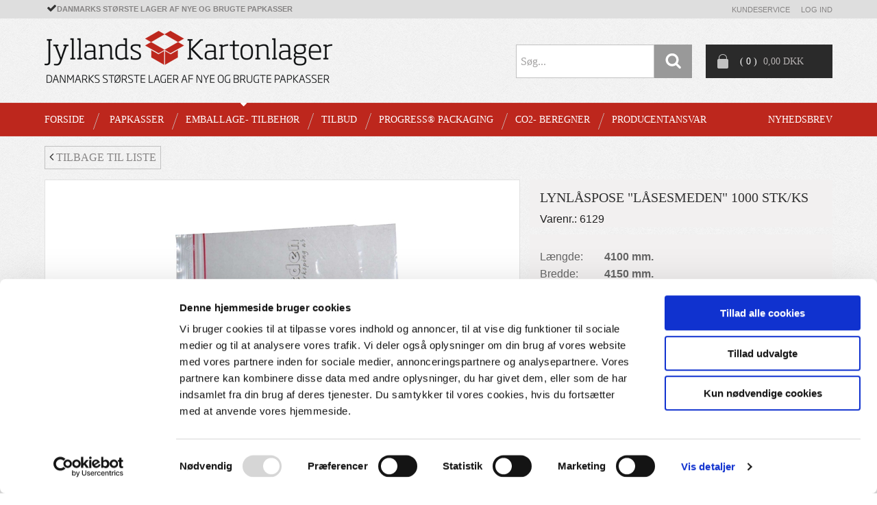

--- FILE ---
content_type: text/html; charset=utf-8
request_url: https://www.jyllands-kartonlager.dk/pi/Lynl%C3%A5spose-%22L%C3%A5sesmeden%22-1000-stk-ks_2454263_137061.aspx
body_size: 56662
content:
<!DOCTYPE html><html id="ctl00_htmlTagId" xmlns="http://www.w3.org/1999/xhtml">
<head>
    <script type="text/javascript" src="/js/jquery-1.9.1.min.js"></script>
    <script type="text/javascript" src="/js/jquery.cookie.js"></script>
    <script type="text/javascript" src="/js/jquery-ui-1.10.3/jquery-ui.min.js"></script>
    <script type="text/javascript" src="/js/jquery-ui-1.10.3/jquery.ui.slider.min.js"></script>
    <script type="text/javascript" src="/js/touchPunch-0.2.2/jquery.ui.touch-punch.min.js"></script>
    <link href="/js/jquery-ui-1.10.3/jquery-ui.css" type="text/css" rel="stylesheet" /><link href="/js/jquery-ui-1.10.3/jquery.ui.slider.css" type="text/css" rel="stylesheet" />
    <script type="text/javascript">
        var $j = jQuery.noConflict(true);
        $j(function () {
        });

        $j.fn.enterKey = function (fnc) {
            return this.each(function () {
                $(this).keypress(function(ev) {
                    var keycode = (ev.keyCode ? ev.keyCode : ev.which);
                    if (keycode == '13') {
                        fnc.call(this, ev);
                    }
                });
            });
        };
    </script>
<!-- http://www.scancommerce.dk --><link href="https://www.jyllands-kartonlager.dk/SL/L/819/fi/favicon.ico" rel="shortcut icon" /><link href="https://www.jyllands-kartonlager.dk/SL/L/819/fi/apple-touch-icon.png" rel="apple-touch-icon" /><title>Lynlåspose "Låsesmeden" 1000 stk/ks</title><link href="https://www.jyllands-kartonlager.dk/pi/Lynl%C3%A5spose-%22L%C3%A5sesmeden%22-1000-stk-ks_2454263_137061.aspx" rel="canonical" /><meta name="description" content="Rest opkøb fra lukket virksomhed hvorfor poserne sælges ekstraordinær billig.  Antal per kasse: 1000 poser Min. bestilling 1 kasse  1 kasse/1000 poser         pris/kasse kr.  40,00  Spørg efter pris ved køb af større mængde." /><meta name="keywords" content="Lynlåspose &quot;Låsesmeden&quot; 1000 stk/ks" /><meta name="viewport" content="width=device-width, initial-scale=1.0, maximum-scale=1.0, user-scalable=no" />
<link rel="stylesheet" href="//maxcdn.bootstrapcdn.com/font-awesome/4.3.0/css/font-awesome.min.css" />
<link href="//fonts.googleapis.com/css?family=Amethysta' rel="stylesheet" type="text/css" />


<script src="//oss.maxcdn.com/libs/modernizr/2.6.2/modernizr.min.js" type="javascript"></script>
<!-- HTML5 Shim and Respond.js IE8 support of HTML5 elements and media queries -->
<!-- WARNING: Respond.js doesn't work if you view the page via file:// -->
<!--[if lt IE 9]>
    <script src="https://oss.maxcdn.com/libs/html5shiv/3.7.0/html5shiv.js" type="javascript"></script>
    <script src="https://oss.maxcdn.com/libs/respond.js/1.3.0/respond.min.js" type="javascript"></script>
<![endif]-->


<!-- Google Tag Manager -->
<script>(function(w,d,s,l,i){w[l]=w[l]||[];w[l].push({'gtm.start':
new Date().getTime(),event:'gtm.js'});var f=d.getElementsByTagName(s)[0],
j=d.createElement(s),dl=l!='dataLayer'?'&l='+l:'';j.async=true;j.src=
'https://www.googletagmanager.com/gtm.js?id='+i+dl;f.parentNode.insertBefore(j,f);
})(window,document,'script','dataLayer','GTM-KF2GR3');</script>
<!-- End Google Tag Manager -->


<!-- Google analytics script -->
<script>
  (function(i,s,o,g,r,a,m){i['GoogleAnalyticsObject']=r;i[r]=i[r]||function(){
  (i[r].q=i[r].q||[]).push(arguments)},i[r].l=1*new Date();a=s.createElement(o),
  m=s.getElementsByTagName(o)[0];a.async=1;a.src=g;m.parentNode.insertBefore(a,m)
  })(window,document,'script','https://www.google-analytics.com/analytics.js','ga');

  ga('create', 'UA-73692954-1', 'auto');
  ga('send', 'pageview');

</script>


<!-- Google Tag Manager (noscript) -->
<noscript><iframe src="https://www.googletagmanager.com/ns.html?id=GTM-KF2GR3"
height="0" width="0" style="display:none;visibility:hidden"></iframe></noscript>
<!-- End Google Tag Manager (noscript) --><meta http-equiv="content-language" content="da" />
<link href="/SL/L/819/browserreset.css?d=635863353722200000" rel="stylesheet" type="text/css" /><link href="/SL/L/819/eSellerDefaults.css?d=635863353722200000" rel="stylesheet" type="text/css" /><link href="/SL/L/819/normalize.css?d=635863353722200000" rel="stylesheet" type="text/css" /><link href="/SL/L/819/foundation.min.css?d=635870673985000000" rel="stylesheet" type="text/css" /><link href="/SL/L/819/custom.css?d=638615812354100000" rel="stylesheet" type="text/css" /><link href="/SL/PLT/51016/plt.css?d=637108827194030000" rel="stylesheet" type="text/css" /><link href="/SL/PL/2090/containers.css?d=637108827192370000" rel="stylesheet" type="text/css" /><link href="/SL/PL/2090/shopelements.css?d=637474412542900000" rel="stylesheet" type="text/css" /><link href="/SL/PL/2090/content.css?d=635863353853770000" rel="stylesheet" type="text/css" /><link href="/SL/PL/2090/pMenuNiveau5-8.css?d=635863353853770000" rel="stylesheet" type="text/css" /><link href="/SL/C/13611/c.css?d=635863355120800000" rel="stylesheet" type="text/css" /><link href="/SL/C/13612/c.css?d=635863355188430000" rel="stylesheet" type="text/css" /><link href="/SL/C/13619/c.css?d=635863355361730000" rel="stylesheet" type="text/css" /><link href="/SL/C/13613/c.css?d=635863355189370000" rel="stylesheet" type="text/css" /><link href="/SL/C/13609/c.css?d=635863355082130000" rel="stylesheet" type="text/css" /><link href="/SL/C/13616/c.css?d=635863355328370000" rel="stylesheet" type="text/css" /><link href="/SL/C/13615/c.css?d=635863355283700000" rel="stylesheet" type="text/css" /><link href="/SL/C/13614/c.css?d=635863355228170000" rel="stylesheet" type="text/css" /><link href="/SL/C/13610/c.css?d=635863355108570000" rel="stylesheet" type="text/css" /><link href="/SL/C/13587/c.css?d=635863353946800000" rel="stylesheet" type="text/css" /><script src="/js/v-35/functions.js?d=620148960000000000" type="text/javascript"></script><script src="/SL/L/819/jquery.js?d=635863353722200000" type="text/javascript"></script><script src="/SL/L/819/fastclick.js?d=635863353722200000" type="text/javascript"></script><script src="/SL/L/819/slick.min.js?d=635863353722200000" type="text/javascript"></script><script src="/SL/L/819/custom_scripts.js?d=636344256951070000" type="text/javascript"></script><script src="/js/ImageControl.js?d=620148960000000000" type="text/javascript"></script><script src="/SL/C/13587/product-details.js?d=636032219968400000" type="text/javascript"></script></head>
<body>
    
    
    <form method="post" action="/pi/Lynl%C3%A5spose-%22L%C3%A5sesmeden%22-1000-stk-ks_2454263_137061.aspx" id="aspnetForm">
<div class="aspNetHidden">
<input type="hidden" name="__EVENTTARGET" id="__EVENTTARGET" value="" />
<input type="hidden" name="__EVENTARGUMENT" id="__EVENTARGUMENT" value="" />
<input type="hidden" name="__PIT" id="__PIT" value="H4sIAAAAAAAEALVV224bNxCFaK0vSg25KCAEfZCJ1M7KQCTr4gtqwQgstSjSumkaOSncF4FajrSMKHK75Nrefk0/o+/9sHa4u76lRRCjrR5GSy7nDOfMmdk/S9WqV2n2OgeHh/u9w/1qjdQ/e8uk4MzCa/glAWO/1xxIqUamVV4Y4rlzyyywQivvxW4kdk9TJbeHve2TfRNpA83tbve0WINZAAeFO81Ou91uGjtvzs24u7e/1z3ojTu9w/ZBp8VMdFUrk9J1kFWyVK3WyvXyGVxZzxtKRK2v/6CGUoCyaIO5d7T1ruF/EVjZbo+d3RsPmJmDHSTWavUq1ovI+jutUHBo7PRjsEms6JRJA33OMQleq2BATGVNKAVxaBfS2/tK01Qn9JIpS62mkySlUax5EuAyZJYKQ5XGP0WN1cGcpmCfc7xsjWyWgWfUbJa9b84RQwFwh8FmMQAV0xxYsRtgnViqpwXQBBdwFUFg0asI2eJkpbrhIIlHvmUcf2TtemPpJbzDy69oFfx7OlwgXvsk4wPv//[base64]/4t/L7MrOdzB6M8/2JVad6JpS/84zCBTrt9DlZzaJsrv4v4JUiHVePT98YGCWThbADCNmF0HGITD3Os8Zhs7kWIsuPRihfCs0FE7IYE4SQ+1wVBDkvV5jy6I/fXaVKLpPl+rJWE5nE3lMxbdhQmNYFkwkcH/v+zp2l75xarZbvOniKKRuvL8wIWByEJ1LqS+DHNk6g/z7Ktd89MB/5O/1o/jo5i93M9hxzedx71JEbTqAYD+SucnLNkH/WzIOq2ekU97i1/51UPh78jlQwa0x548PKqFy/xhn8VhgxkYBej0tefTweauxsLY37hooY3GgYsGD+HaTjcc3zGtk1trIpvZXP53xW51P6HMw4n00POOl/+ORL/eCDu/cO/u1bMgyvhvkEOrEjN3n+Aq/L0GtOCAAA" />
<input type="hidden" name="__VIEWSTATE" id="__VIEWSTATE" value="" />
</div>

<script type="text/javascript">
//<![CDATA[
var theForm = document.forms['aspnetForm'];
if (!theForm) {
    theForm = document.aspnetForm;
}
function __doPostBack(eventTarget, eventArgument) {
    if (!theForm.onsubmit || (theForm.onsubmit() != false)) {
        theForm.__EVENTTARGET.value = eventTarget;
        theForm.__EVENTARGUMENT.value = eventArgument;
        theForm.submit();
    }
}
//]]>
</script>



<script type="text/javascript">
//<![CDATA[
window.locationExtId='WEBLOCATION';eSellerShopElements='56*50127*ucInfoMessagebdy*ctl00$ctl13$ctl00;16*71669*Banner1bdy*ctl00$ctl17$ctl00';eSellerIsAjaxA2BEnabled=true;//]]>
</script>

    
<script type="text/javascript">
    
    function InvokeActionByRequestType(requestType, productId, productVariantId, quantity, args, postCodeControlClientId, countryControlClientId, collectAtStoreControlClientId, returnUrl) {
        switch (requestType) {
            case "Ajax":
                atbAjaxNoQty(productId, productVariantId, quantity, args, postCodeControlClientId, countryControlClientId, collectAtStoreControlClientId);
                break;
            case "GET":
                atbNoQty(productId, productVariantId, quantity, args, postCodeControlClientId, countryControlClientId, collectAtStoreControlClientId, returnUrl);
                break;
            case "POST":
                atbP("/basket/atb.aspx?rurl=" + returnUrl + args);
                break;
            case "PostBack":
                eval(returnUrl);
                break;
        }
    }

    function ActivateBasketButtonPrompt(productId, productVariantId, args, quantity, requestType, returnUrl, renderNoInStockPromptContent, renderAddressPrompt, deliveryDate) {
        $j('#ctl00_ctl04_BasketButtonPrompt').hide();
        $j('#ctl00_ctl04_buyNotInStockError').hide();
        var postCodeControlClientId = "ctl00_ctl04_BasketButtonPromptTxtPostCode";
        var countryControlClientId = "ctl00_ctl04_BasketButtonPromptDdlCountry";
        var collectAtStoreControlClientId = "ctl00_ctl04_BasketButtonPromptChxCollectAtStore";
        
        $j('#ctl00_ctl04_buyNotInStockDesc').text( "".replace('[EXPDELIVERYDATE]', deliveryDate));
        $j('#ctl00_ctl04_BasketButtonPromptTxtPostCode').keydown(function(event) { atbcr(event, 'ctl00_ctl04_AddToBasketButton'); });
        $j('#ctl00_ctl04_BasketButtonPrompt').show();
        
        $j('#ctl00_ctl04_AddToBasketButton').click(function () {
            if (renderNoInStockPromptContent) {
                var yesRadioButton = $j('#ctl00_ctl04_ButtonBasketPromptYes_button');
                if (yesRadioButton == null) {
                    throw new Error('Could not find yes radio button. Need agreement of buying not in stock but soon delivered product.');
                }
                if (yesRadioButton.is(":checked")) {
                    InvokeActionByRequestType(requestType, productId, productVariantId, quantity, args, postCodeControlClientId, countryControlClientId, collectAtStoreControlClientId, returnUrl);

                    $j('#ctl00_ctl04_BasketButtonPrompt').hide();
                } else {
                    $j('#ctl00_ctl04_buyNotInStockError').show();
                }
            } else {
                InvokeActionByRequestType(requestType, productId, productVariantId, quantity, args, postCodeControlClientId, countryControlClientId, collectAtStoreControlClientId, returnUrl);
                $j('#ctl00_ctl04_BasketButtonPrompt').hide();
            }
            
            return false;
        });
        
        if (renderNoInStockPromptContent) {
            $j('#ctl00_ctl04_buyNotInStockContent').show();
                
        } else {
            $j('#ctl00_ctl04_buyNotInStockContent').hide();
        }

        if (renderAddressPrompt) {
            $j('#ctl00_ctl04_addressPrompt').show();
            $j('#ctl00_ctl04_IsPromptVisible').val("1");
        } else {
            $j('#ctl00_ctl04_addressPrompt').hide();
        }
    }
</script>
<div id="ctl00_ctl04_BasketButtonPrompt" class="BasketButtonFreightCalculationPrompt" style="display: none">
    <input type="hidden" name="ctl00$ctl04$IsPromptVisible" id="ctl00_ctl04_IsPromptVisible" value="0" />
    <div class="PromptHead">
        <a onclick="$j(&#39;#ctl00_ctl04_BasketButtonPrompt&#39;).hide();return false;" id="ctl00_ctl04_BasketButtonPromptCloseButton" href="javascript:__doPostBack(&#39;ctl00$ctl04$BasketButtonPromptCloseButton&#39;,&#39;&#39;)">Close</a>
    </div>
    <div id="ctl00_ctl04_buyNotInStockContent" class="PromptContent">
        <div id="ctl00_ctl04_buyNotInStockHeader" class="PromptContentheader">Do you want to buy product that is not in stock yet?</div>
        <div id="ctl00_ctl04_buyNotInStockDesc" class="PromptContentDescription"></div>
        <div>
            <div id="ctl00_ctl04_buyNotInStockError" class="ui-state-error" style="display: none">You need to agree if you wnat to buy out of stock but expected product.</div>
            <input id="ctl00_ctl04_ButtonBasketPromptYes_button" type="radio" name="ctl00$ctl04$addNotInStockGroup" value="ButtonBasketPromptYes_button" /><label for="ctl00_ctl04_ButtonBasketPromptYes_button">Ja</label>
            <input id="ctl00_ctl04_ButtonBasketPromptNo_button" type="radio" name="ctl00$ctl04$addNotInStockGroup" value="ButtonBasketPromptNo_button" onclick="$j(&#39;#ctl00_ctl04_BasketButtonPrompt&#39;).hide();return false;" /><label for="ctl00_ctl04_ButtonBasketPromptNo_button">Nej</label>
        </div>
    </div>
    <div id="ctl00_ctl04_addressPrompt" class="PromptContent">
        <div id="ctl00_ctl04_DestinationPromptHeader" class="PromptContentheader">What is the delivery cost?</div>
        <div class="PromptContentDescription">
            The freight will vary depending on which item you order and where you live in the country.
            To calculate the exact shipping, you can enter your zip code and press "Calculate Shipping" button. You can also choose to pick up the item in shop - it's free.
        </div>
        <div class="PromptContentInput">
            <div>
                Post code:
                <input name="ctl00$ctl04$BasketButtonPromptTxtPostCode" type="text" id="ctl00_ctl04_BasketButtonPromptTxtPostCode" />
            </div>
            <div id="ctl00_ctl04_PromptContentInputCountry" class="PromptContentInputCountry" style="display:none;">
                Country: 
                <select name="ctl00$ctl04$BasketButtonPromptDdlCountry" id="ctl00_ctl04_BasketButtonPromptDdlCountry">
	<option selected="selected" value="11">default</option>

</select>
            </div>
            <div class="PromptContentInputCollectAtStore">
                <input id="ctl00_ctl04_BasketButtonPromptChxCollectAtStore" type="checkbox" name="ctl00$ctl04$BasketButtonPromptChxCollectAtStore" /><label for="ctl00_ctl04_BasketButtonPromptChxCollectAtStore">Do you want to collect goods at store?</label>
            </div>
        </div>
    </div>
    <div class="PromptContentButtons">
         <img src="/SL/SI/819/66/3300b1e2-4b8d-4208-ba46-f63f93604313.jpg" id="ctl00_ctl04_AddToBasketButton" alt="Buy" style="display:inline-block;height:35px;width:125px;" />
    </div>
</div>

    <div id="outerBdy" class="off-canvas-wrap" data-offcanvas>
    <div class="inner-wrap">
        <aside id="leftOffCanvasMenu" class="left-off-canvas-menu">
            <div class="ese71bdy esebdy" ><!-- Content template Demoshop - Left off canvas menu -->
<div class="bannerBdy"><a class="left-off-canvas-toggle">X</a><br /></div>

<!-- LeftCanvasMenu_products generated at 2026-01-22T09:57:32.9927657Z --><ul class="productMenuAllMobile" Mode="Text">
	<li><a href="/pl/PAPKASSER_137032.aspx">PAPKASSER</a><ul>
		<li><a href="/pl/PAPKASSER-Papkasser_137035.aspx">Papkasser</a></li><li><a href="/pl/PAPKASSER-FSC%C2%AE-Papkasser_137036.aspx">FSC®-Papkasser</a></li><li><a href="/pl/PAPKASSER-%C3%86sker_137038.aspx">Æsker</a></li><li><a href="/pl/PAPKASSER-Universal-papomslag_137039.aspx">Universal papomslag</a></li><li><a href="/pl/PAPKASSER-B%C3%B8lgepapark_137037.aspx">Bølgepapark</a></li>
	</ul></li><li class="activeParent"><a href="/pl/EMBALLAGE--TILBEH%C3%98R_137033.aspx">EMBALLAGE- TILBEHØR</a><ul>
		<li><a href="/pl/EMBALLAGE--TILBEH%C3%98R-Beskyttelses--kuverter_137043.aspx">Beskyttelses- kuverter</a><ul>
			<li><a href="/pl/EMBALLAGE--TILBEH%C3%98R-Beskyttelses--kuverter-Boblekuverter_137054.aspx">Boblekuverter</a></li><li><a href="/pl/EMBALLAGE--TILBEH%C3%98R-Beskyttelses--kuverter-Foredekuverter_137055.aspx">Foredekuverter</a></li><li><a href="/pl/EMBALLAGE--TILBEH%C3%98R-Beskyttelses--kuverter-Papkuverter_137057.aspx">Papkuverter</a></li><li><a href="/pl/EMBALLAGE--TILBEH%C3%98R-Beskyttelses--kuverter-Boblekuverter-metalic_137058.aspx">Boblekuverter, metalic</a></li><li><a href="/pl/EMBALLAGE--TILBEH%C3%98R-Beskyttelses--kuverter-Foamkuverter_176479.aspx">Foamkuverter</a></li>
		</ul></li><li><a href="/pl/EMBALLAGE--TILBEH%C3%98R-Boblefolie-i-ruller_137044.aspx">Boblefolie i ruller</a></li><li><a href="/pl/EMBALLAGE--TILBEH%C3%98R-B%C3%B8lgepap-i-ruller_137045.aspx">Bølgepap i ruller</a></li><li><a href="/pl/EMBALLAGE--TILBEH%C3%98R-F%C3%B8lgeseddel-fakturalommer_137046.aspx">Følgeseddel & fakturalommer</a></li><li><a href="/pl/EMBALLAGE--TILBEH%C3%98R-Pakkefyld_137047.aspx">Pakkefyld</a><ul>
			<li><a href="/pl/EMBALLAGE--TILBEH%C3%98R-Pakkefyld-Pakkefyld_148992.aspx">Pakkefyld</a></li><li><a href="/pl/EMBALLAGE--TILBEH%C3%98R-Pakkefyld-Padpak-papir_148993.aspx">Padpak papir</a></li><li><a href="/pl/EMBALLAGE--TILBEH%C3%98R-Pakkefyld-Dekorationsfyld_451855.aspx">Dekorationsfyld</a></li>
		</ul></li><li><a href="/pl/EMBALLAGE--TILBEH%C3%98R-Paller_137048.aspx">Paller</a><ul>
			<li><a href="/pl/EMBALLAGE--TILBEH%C3%98R-Paller-Engangspaller_281031.aspx">Engangspaller</a></li><li><a href="/pl/EMBALLAGE--TILBEH%C3%98R-Paller-Europa-paller_281032.aspx">Europa-paller</a></li><li><a href="/pl/EMBALLAGE--TILBEH%C3%98R-Paller-Pallerammer_281033.aspx">Pallerammer</a></li>
		</ul></li><li class="activeParent"><a href="/pl/EMBALLAGE--TILBEH%C3%98R-Poser_137049.aspx">Poser</a><ul>
			<li><a href="/pl/EMBALLAGE--TILBEH%C3%98R-Poser-Bobleposer_137059.aspx">Bobleposer</a></li><li><a href="/pl/EMBALLAGE--TILBEH%C3%98R-Poser-Forsendelsesposer_137060.aspx">Forsendelsesposer</a></li><li class="active"><a href="/pl/EMBALLAGE--TILBEH%C3%98R-Poser-Lynl%C3%A5sposer_137061.aspx">Lynlåsposer</a></li><li><a href="/pl/EMBALLAGE--TILBEH%C3%98R-Poser-Plastposer_137062.aspx">Plastposer</a></li>
		</ul></li><li><a href="/pl/EMBALLAGE--TILBEH%C3%98R-Str%C3%A6kfilm-dispensere_137050.aspx">Strækfilm & dispensere</a></li><li><a href="/pl/EMBALLAGE--TILBEH%C3%98R-Tape-dispensere_137051.aspx">Tape & dispensere</a></li><li><a href="/pl/EMBALLAGE--TILBEH%C3%98R-Andet-tilbeh%C3%B8r_137053.aspx">Andet tilbehør</a><ul>
			<li><a href="/pl/EMBALLAGE--TILBEH%C3%98R-Andet-tilbeh%C3%B8r-Klammer_137052.aspx">Klammer</a></li><li><a href="/pl/EMBALLAGE--TILBEH%C3%98R-Andet-tilbeh%C3%B8r-Etiketter-m%C3%A6rkater_137063.aspx">Etiketter & mærkater</a></li><li><a href="/pl/EMBALLAGE--TILBEH%C3%98R-Andet-tilbeh%C3%B8r-Foam_137065.aspx">Foam</a></li><li><a href="/pl/EMBALLAGE--TILBEH%C3%98R-Andet-tilbeh%C3%B8r-Gave%C3%A6sker_137064.aspx">Gaveæsker</a></li><li><a href="/pl/EMBALLAGE--TILBEH%C3%98R-Andet-tilbeh%C3%B8r-Indpakningspapir_137066.aspx">Indpakningspapir</a></li><li><a href="/pl/EMBALLAGE--TILBEH%C3%98R-Andet-tilbeh%C3%B8r-Kantlister_137067.aspx">Kantlister</a></li><li><a href="/pl/EMBALLAGE--TILBEH%C3%98R-Andet-tilbeh%C3%B8r-Manillam%C3%A6rker_137069.aspx">Manillamærker</a></li><li><a href="/pl/EMBALLAGE--TILBEH%C3%98R-Andet-tilbeh%C3%B8r-Palleh%C3%A6tter_137070.aspx">Pallehætter</a></li><li><a href="/pl/EMBALLAGE--TILBEH%C3%98R-Andet-tilbeh%C3%B8r-Papirark_137071.aspx">Papirark</a></li><li><a href="/pl/EMBALLAGE--TILBEH%C3%98R-Andet-tilbeh%C3%B8r-Papr%C3%B8r_137072.aspx">Paprør</a></li><li><a href="/pl/EMBALLAGE--TILBEH%C3%98R-Andet-tilbeh%C3%B8r-Strapb%C3%A5nd_137073.aspx">Strapbånd</a></li><li><a href="/pl/EMBALLAGE--TILBEH%C3%98R-Andet-tilbeh%C3%B8r-Diverse_137074.aspx">Diverse</a></li>
		</ul></li>
	</ul></li><li><a href="/pl/TILBUD_137034.aspx">TILBUD</a><ul>
		<li><a href="/pl/TILBUD-Palletilbud_137041.aspx">Palletilbud</a></li><li><a href="/pl/TILBUD-Resttilbud_137042.aspx">Resttilbud</a></li>
	</ul></li><li><a href="/pl/Progress%C2%AE-packaging_223539.aspx">Progress®  packaging</a><ul>
		<li><a href="/pl/Progress%C2%AE-packaging-EasyBoks-Flixbox%C2%AE-vari-%22Premium%22_137040.aspx">EasyBoks/Flixbox® vari "Premium"</a></li><li><a href="/pl/Progress%C2%AE-packaging-Lange-kvadratiske-papkasser_223976.aspx">Lange kvadratiske papkasser</a><ul>
			<li><a href="/pl/Progress%C2%AE-packaging-Lange-kvadratiske-papkasser-LongBOX-M_223540.aspx">LongBOX M</a></li><li><a href="/pl/Progress%C2%AE-packaging-Lange-kvadratiske-papkasser-LongBOX-L_223541.aspx">LongBOX L</a></li><li><a href="/pl/Progress%C2%AE-packaging-Lange-kvadratiske-papkasser-LongBOX-XL_223542.aspx">LongBOX XL</a></li>
		</ul></li><li><a href="/pl/Progress%C2%AE-packaging-Post%C3%A6ske_223977.aspx">Postæske</a></li><li><a href="/pl/Progress%C2%AE-packaging-Universal-bogpakke_224390.aspx">Universal bogpakke</a></li><li><a href="/pl/Progress%C2%AE-packaging-Universal-indpakning_429990.aspx">Universal indpakning</a></li><li><a href="/pl/Progress%C2%AE-packaging-Beskyttelse-og-dekorationsfyld_452151.aspx">Beskyttelse og dekorationsfyld</a></li><li><a href="/pl/Progress%C2%AE-packaging-Katalog_223978.aspx">Katalog</a></li>
	</ul></li><li><a href="/pl/CO2--BEREGNER_460585.aspx">CO2- BEREGNER</a><ul>
		<li><a href="/pl/CO2--BEREGNER-Forklaring-til-CO2-beregner_460586.aspx">Forklaring til CO2-beregner</a></li><li><a href="/pl/CO2--BEREGNER-Reduktion-af-Jeres-CO2-aftryk-p%C3%A5-emballage_460587.aspx">Reduktion af Jeres CO2-aftryk på emballage</a></li><li><a href="/pl/CO2--BEREGNER-Milj%C3%B8_460588.aspx">Miljø</a></li><li><a href="/pl/CO2--BEREGNER-Papkasser-med-lavt-CO2-aftryk_460591.aspx">Papkasser med lavt CO2-aftryk</a></li>
	</ul></li><li><a href="/pl/Producentansvar_470049.aspx">Producentansvar</a><ul>
		<li><a href="/pl/Producentansvar-Udvidet-producent-ansvar_470050.aspx">Udvidet producent ansvar</a></li><li><a href="/pl/Producentansvar-Kundedeklaration_470051.aspx">Kundedeklaration</a></li><li><a href="/pl/Producentansvar-Priser-producentansvar_470052.aspx">Priser producentansvar</a></li>
	</ul></li>
</ul></div>
        </aside>
        <div id="main">
            <div id="mainInnerBdy">
                <div class="topMenuOuterBdy clearfix">
                    <div id="BroadTopMenu" class="hide-for-small-only medium-12 columns">
                        <div class="ese71bdy esebdy" ><!-- Content template Demoshop - Texts and variables -->
<script type="text/javascript">
	var serial = "50ac620febf84b8992f0d5dfdab128cb" + window.location.host;
	var locId = 16159;
	var langId = 1;
	var cId = 54;
	var contId = 11;
	var mId = '0';
  var isCustomerLoggedInOldJson = 'False';
  var customerHashID ="rzny9SQjU%2fj5YYq7kEoxR%2bYJ7nkko3wUkX1w9whwuQI%3d";
  var prdAddToBasketPopUpBtnGoTo = 'Gå til kurven';
  var prdAddToBasketPopUpBtnShopMore = 'Køb mere';
  var prdAddToBasketPopUpContentHeader = 'Andre gode tilbud';
  var productListOnStockTxt = 'På lager';
  var productListNotInStockTxt = 'Ikke på lager';
  var newsletterText = 'Nyhedsbrev';
</script></div><div class="ese71bdy esebdy" ><!-- Content template Demoshop - Broadtopmenu Quicklinks -->
<div class="broadTopMenuQuickLinks clearfix"><div class="infoTexts left"><span><i class="fa fa-check"></i>Danmarks største lager af nye og brugte papkasser</span></div><div class="infoLinks right">

<!-- infoLinksBdy generated at 2026-01-22T09:57:32.9977641Z --><ul class="shopMenu" Mode="Text">
	<li><a href="/info/Kundeservice_6649l1.aspx">Kundeservice</a></li>
</ul><ul class="accordion memberMenuBdy" data-accordion="memberMenuAccordion"><li class="accordion-navigation loginMenuBdy"><a href="#memberMenuPanel"><span>Log ind</span></a><div id="memberMenuPanel" class="content"><div class="customerLoginBdy active clearfix"><label>Brugernavn: <input name="ctl00$ctl09$ctl01$ctl06$ctl00$txtUsername" type="text" id="ctl00_ctl09_ctl01_ctl06_ctl00_txtUsername" class="textbox" onkeydown="TrapCR(document.getElementById(&#39;ctl00_ctl09_ctl01_ctl06_ctl00_btnLogin&#39;), event);" /></label> <label>Kodeord: <input name="ctl00$ctl09$ctl01$ctl06$ctl00$txtPassword" type="password" id="ctl00_ctl09_ctl01_ctl06_ctl00_txtPassword" class="textbox" onkeydown="TrapCR(document.getElementById(&#39;ctl00_ctl09_ctl01_ctl06_ctl00_btnLogin&#39;), event);" /></label> <div class="button"><input type="button" name="ctl00$ctl09$ctl01$ctl06$ctl00$btnLogin" value="Log ind" onclick="javascript:__doPostBack(&#39;ctl00$ctl09$ctl01$ctl06$ctl00$btnLogin&#39;,&#39;&#39;)" id="ctl00_ctl09_ctl01_ctl06_ctl00_btnLogin" /></div> <ul></ul>
<a class="forgotLoginLnk">Glemt log ind</a></div><div class="forgotPasswordBdy clearfix"><h2>Glemt kodeord</h2><p>Har du glemt dit password, kan du få et nyt ved at indtaste din email-adresse nedenfor. Vi sender dig herefter med det samme detaljerne om dit password.</p><div class="forgotPasswordInputContent clearfix"><span>Din e-mail</span>
<p style="display:none"><input type="submit" name="ctl00$ctl09$ctl01$ctl11$btnSubmit" value="" id="ctl00_ctl09_ctl01_ctl11_btnSubmit" /></p><input name="ctl00$ctl09$ctl01$ctl11$txtCustomerEmail" type="text" id="ctl00_ctl09_ctl01_ctl11_txtCustomerEmail" onkeypress="return clickButton(event,&#39;ctl00_ctl09_ctl01_ctl11_btnSubmit&#39;)" /></div><a class="forgotLoginBackLnk">Tilbage</a><input type="button" name="ctl00$ctl09$ctl01$ctl13$ctl00" value="Send e-mail" onclick="javascript:__doPostBack(&#39;ctl00$ctl09$ctl01$ctl13$ctl00&#39;,&#39;&#39;)" class="sendPasswordReminder" /></div><script type="application/javascript">
							$( "#memberMenuPanel .forgotLoginLnk" ).on( "click", function() {
								$('.forgotPasswordBdy').addClass('active');
								$('.customerLoginBdy').removeClass('active');
							});
							$( "#memberMenuPanel .forgotLoginBackLnk" ).on( "click", function() {
								$('.forgotPasswordBdy').removeClass('active');
								$('.customerLoginBdy').addClass('active');
							});
						</script></div></li></ul></div></div><script type="text/javascript">
	$('#memberMenuAccordion').on('toggled', function (event, accordion) {
        //console.log(accordion);
    });
</script></div>
                    </div>
                    <div id="topbanner" class="left small-12 medium-5 large-6 columns">
                        <a href="/">
                            <img src="/media/338/img/topbanner.png" alt="miveo" />
                        </a>
                    </div> 
                    <div id="rightTop" class="right small-12 medium-7 large-6 columns">
                        <div class="ese71bdy esebdy" ><!-- Content template Demoshop - Topbanner mobile info text -->
<div class="infoTextsMobile show-for-small-only"><span>Gratis levering</span><span>/</span><span>Gratis retur</span></div></div><div class="ese71bdy esebdy" style="float: right;"><!-- Content template Demoshop - Mini basket -->
<div id="miniBasket"><a class="show-for-medium-up" data-dropdown="basketPanel" aria-controls="basketPanel" aria-expanded="false"><img src="/media/338/img/basketBag.png"></img><span class="miniBasketItemCount">
            (&nbsp;0&nbsp;)
        </span><span class="miniBasketText"> 0,00&nbsp;DKK</span></a><div id="basketPanel" class="content f-dropdown small" data-dropdown-content="" aria-hidden="true" tabindex="-1"><div class="basketIsEmptyBdy miniBasketBdy"><span>Kurven er tom!</span></div></div></div><script type="text/javascript">
    $('#miniBasket').parent().addClass('miniBasketBdy');

	$( "#basketPanel .miniBasketBdy #ec32 td.c5 input" ).each(function() {
		getCurrentItemCount = $('<span></span>');
		getCurrentItemCount.append($(this).attr('value'));
		$(this).parent().parent().children('.c4').prepend(getCurrentItemCount);
	});

$('#miniBasket a').on('click',function(){
		//Dont remove, it makes the links work on tablet
    });
</script></div><div class="ese71bdy esebdy" style="float: right;"><!-- Content template Demoshop - Advanced Search -->
<div id="advancedSearchBdy">

<script type="text/javascript">
    var isSearchAllowed = false;

    function GetFullMenuName(name) {
        if (name == "Article") {
            return "Artikel";
        } else if (name == "Product Menu") {
            return "Produkt Menu";
        } else if (name == "Product") {
            return "Produkt";
        } else {
            return "";
        }
    }

    $j(document).ready(function () {
        if (false) {

            var numberOfRecords = 0;
            var widgetInst = $j("#ctl00_ctl10_ctl02_ctl03_txtSearch").autocomplete({
                appendTo:"#AdvancedSearchResultsContainer",
                source:
                    function(request, response) {
                        if (isSearchAllowed) {
                            var text = $j("#ctl00_ctl10_ctl02_ctl03_txtSearch").val();
                            var imageSize = 211;
                            var count = 7;
                            var enabledEntities = "Product,Menu";
                            var priority = "Menu-Article-Product";
                            var scoring = parseFloat("0,2".replace(",", "."));
                            var noImageIconType = 1;
                            var serialNumber = '42A7D67E5AF6E4118BA7719EBD15C2F6';
                            var langId = '1';
                            var auth = 'lo7JkyqILE4NwGPDUx0Ws2PmTvD2xTq1IAWE4geDty0%3d';

                            $j.ajax({
                                type: "GET",
                                url: "/Services/SearchService.aspx",
                                data: $j.param({ "searchText": text, "resultCount": count, "imageSize": imageSize, "enabledEntities": enabledEntities, "priorities": priority, "score": scoring, "noImageIconType": noImageIconType, "locId": window.locationExtId, "langId": langId, "auth": auth, "uniqueKey": serialNumber }),
                                contentType: "application/json; charset=utf-8",
                                dataType: "json",
                                success: function(data) {
                                    if (data != null && data.SearchResults != undefined && data.NumberOfResults != undefined) {
                                        numberOfRecords = data.NumberOfResults;
                                        response($j.map(data.SearchResults, function(item) {
                                            if (item.EntityName == 1) {
                                                var truncatedProductName = item.Name.length > 20 ? item.Name.substring(0, 20) + "..." : item.Name;
                                                return {
                                                    label: truncatedProductName,
                                                    image: item.Image,
                                                    value: item.Name,
                                                    menu: item.MenuName,
                                                    description: item.ProductVariant,
                                                    url: item.CanonicalUrl,
                                                    price: item.Price,
                                                    isExact: item.IsExact
                                                };
                                            } else {
                                                return {
                                                    label: item.Name,
                                                    value: item.Name,
                                                    menu: item.MenuName,
                                                    image: item.Image,
                                                    price: null,
                                                    description: null,
                                                    url: item.CanonicalUrl,
                                                    isExact: item.IsExact
                                                };
                                            }
                                        }));
                                    } else {
                                        response();
                                    }
                                }
                            });
                        }
                    },
                minLength: 3
            }).data("ui-autocomplete");
                
            widgetInst._renderItem = function(ul, item) {
                var isProduct = item.price != null;
                var hasImage = item.image != null;
                var isProductVariant = item.ProductVariant != null;
                var name = item.label.replace(new RegExp(this.term.trim(), "gi"), "<span class='highlight'>$&</span>");
                var menuName = item.menu && GetFullMenuName(item.menu).replace(new RegExp(this.term.trim(), "gi"), "<span class='highlight'>$&</span>");
                var productMenuName = item.menu && item.menu.replace(new RegExp(this.term.trim(), "gi"), "<span class='highlight'>$&</span>");
                var innerHtml =
                    '<a href="' + item.url + '">' +
                        '<div class="list_item_container">' +
                    (hasImage ?
                        '<div class="list_item_image">' +
                            '<img src="' + item.image + '">' +
                            '</div>' : "") +
                        '<div>' +
                        '<div class="item_content">' +
                        '<div class="label">' + name + '</div>' +
                        (isProduct && isProductVariant ? '<div class="description">' + item.description.replace(new RegExp(this.term, "gi"), "<span class='highlight'>$&</span>") + '</div>' : "") +
                        (isProduct ? '<div class="price">' + item.price + '</div>' : "") +
                        '</div>' +
                        '<div class="menu">' + 
                        '<span>' +
                        (isProduct && menuName && productMenuName ? 'Produkter i <span class="menuText">' +  productMenuName + '</span>' : '<span class="menuText">' + menuName  + '</span>') +
                        '</span>' +
                        '</div>' +
                        '</div>' +
                        '<div style="clear:both"/>' +
                        '</div></a>';
                var liItem = $j("<li></li>").data("item.ui-autocomplete", item).append(innerHtml).appendTo(ul);

                if (item.isExact) {
                    liItem.addClass("exact-match");
                }  

                return liItem;
            };

            widgetInst._renderMenu = function(ul, items) {
                var self = this;
                $j.each(items, function(index, item) {
                    self._renderItem(ul, item);
                });
                ul.append('<li class="autocomplete-footer"><span>' + "Se alle [NUMBER_OF_HITS]".replace("[NUMBER_OF_HITS]", numberOfRecords) + '</span></li>');
                $j("li.autocomplete-footer span").click(function() {
                    $j("#ctl00_ctl10_ctl02_ctl03_btnSearch").click();
                });
            };
        };
    });
</script>
<h2>
    <span id="ctl00_ctl10_ctl02_ctl03_controlHeading">Søg</span></h2>
<input name="ctl00$ctl10$ctl02$ctl03$txtSearch" type="text" value="Søg..." id="ctl00_ctl10_ctl02_ctl03_txtSearch" class="textbox" onblur="if(this.value==&#39;&#39;)this.value=&#39;Søg...&#39;" onfocus="isSearchAllowed=true;if(this.value==&#39;Søg...&#39;)this.value=&#39;&#39;" onkeydown="TrapCR(document.getElementById(&#39;ctl00_ctl10_ctl02_ctl03_btnSearch&#39;), event);" />
<input type="button" name="ctl00$ctl10$ctl02$ctl03$btnSearch" value="" onclick="javascript:__doPostBack(&#39;ctl00$ctl10$ctl02$ctl03$btnSearch&#39;,&#39;&#39;)" id="ctl00_ctl10_ctl02_ctl03_btnSearch" class="submit" />
<div id="AdvancedSearchResultsContainer"></div>
</div></div>
                    </div>
                    <div id="topMenu" class="small-12 columns clearfix">
                        <div class="ese71bdy esebdy" ><!-- Content template Demoshop - Mobile top menu -->
<div id="mobileTopMenu" class="show-for-small-only"><i id="pointerElement" class="fa fa-caret-left"></i><div class="mobileMenu small-4 columns"><a class="left-off-canvas-toggle"><i class="fa fa-bars"></i></a></div><div class="mobileMemberMenu small-4 columns"><a href="#memberMenuPanelMobile" data-dropdown="memberMenuPanelMobile" aria-controls="memberMenuPanelMobile" aria-expanded="false"><i class="fa fa-user"></i></a></div><div class="mobileSearch small-4 columns"><a><i class="fa fa-search"></i></a></div></div><script type="text/javascript">
    $('#mobileTopMenu').parent().addClass('mobileTopMenuBdy');
    
    $( ".mobileSearch" ).click(function() {
        $('#advancedSearchBdy').toggleClass('active');
    });
    
	$('a.left-off-canvas-toggle').on('click',function(){
		//Dont remove, it makes the left canvas toggle work on mobile
    });
</script></div><div class="ese71bdy esebdy" style="float: left;"><!-- Content template Demoshop - Topmenu quicklinks -->
<div id="topMenuQuickLinks" class="show-for-medium-up"><ul class="frontpageLnk"><li><a href="/">Forside</a></li></ul>

<!-- productsMenuBdy generated at 2026-01-22T09:57:32.9927657Z --><ul class="shopMenu" Mode="Text">
	<li><a href="/pl/PAPKASSER_137032.aspx">PAPKASSER</a><ul>
		<li><a href="/pl/PAPKASSER-Papkasser_137035.aspx">Papkasser</a></li><li><a href="/pl/PAPKASSER-FSC%C2%AE-Papkasser_137036.aspx">FSC®-Papkasser</a></li><li><a href="/pl/PAPKASSER-%C3%86sker_137038.aspx">Æsker</a></li><li><a href="/pl/PAPKASSER-Universal-papomslag_137039.aspx">Universal papomslag</a></li><li><a href="/pl/PAPKASSER-B%C3%B8lgepapark_137037.aspx">Bølgepapark</a></li>
	</ul></li><li class="activeParent"><a href="/pl/EMBALLAGE--TILBEH%C3%98R_137033.aspx">EMBALLAGE- TILBEHØR</a><ul>
		<li><a href="/pl/EMBALLAGE--TILBEH%C3%98R-Beskyttelses--kuverter_137043.aspx">Beskyttelses- kuverter</a><ul>
			<li><a href="/pl/EMBALLAGE--TILBEH%C3%98R-Beskyttelses--kuverter-Boblekuverter_137054.aspx">Boblekuverter</a></li><li><a href="/pl/EMBALLAGE--TILBEH%C3%98R-Beskyttelses--kuverter-Foredekuverter_137055.aspx">Foredekuverter</a></li><li><a href="/pl/EMBALLAGE--TILBEH%C3%98R-Beskyttelses--kuverter-Papkuverter_137057.aspx">Papkuverter</a></li><li><a href="/pl/EMBALLAGE--TILBEH%C3%98R-Beskyttelses--kuverter-Boblekuverter-metalic_137058.aspx">Boblekuverter, metalic</a></li><li><a href="/pl/EMBALLAGE--TILBEH%C3%98R-Beskyttelses--kuverter-Foamkuverter_176479.aspx">Foamkuverter</a></li>
		</ul></li><li><a href="/pl/EMBALLAGE--TILBEH%C3%98R-Boblefolie-i-ruller_137044.aspx">Boblefolie i ruller</a></li><li><a href="/pl/EMBALLAGE--TILBEH%C3%98R-B%C3%B8lgepap-i-ruller_137045.aspx">Bølgepap i ruller</a></li><li><a href="/pl/EMBALLAGE--TILBEH%C3%98R-F%C3%B8lgeseddel-fakturalommer_137046.aspx">Følgeseddel & fakturalommer</a></li><li><a href="/pl/EMBALLAGE--TILBEH%C3%98R-Pakkefyld_137047.aspx">Pakkefyld</a><ul>
			<li><a href="/pl/EMBALLAGE--TILBEH%C3%98R-Pakkefyld-Pakkefyld_148992.aspx">Pakkefyld</a></li><li><a href="/pl/EMBALLAGE--TILBEH%C3%98R-Pakkefyld-Padpak-papir_148993.aspx">Padpak papir</a></li><li><a href="/pl/EMBALLAGE--TILBEH%C3%98R-Pakkefyld-Dekorationsfyld_451855.aspx">Dekorationsfyld</a></li>
		</ul></li><li><a href="/pl/EMBALLAGE--TILBEH%C3%98R-Paller_137048.aspx">Paller</a><ul>
			<li><a href="/pl/EMBALLAGE--TILBEH%C3%98R-Paller-Engangspaller_281031.aspx">Engangspaller</a></li><li><a href="/pl/EMBALLAGE--TILBEH%C3%98R-Paller-Europa-paller_281032.aspx">Europa-paller</a></li><li><a href="/pl/EMBALLAGE--TILBEH%C3%98R-Paller-Pallerammer_281033.aspx">Pallerammer</a></li>
		</ul></li><li class="activeParent"><a href="/pl/EMBALLAGE--TILBEH%C3%98R-Poser_137049.aspx">Poser</a><ul>
			<li><a href="/pl/EMBALLAGE--TILBEH%C3%98R-Poser-Bobleposer_137059.aspx">Bobleposer</a></li><li><a href="/pl/EMBALLAGE--TILBEH%C3%98R-Poser-Forsendelsesposer_137060.aspx">Forsendelsesposer</a></li><li class="active"><a href="/pl/EMBALLAGE--TILBEH%C3%98R-Poser-Lynl%C3%A5sposer_137061.aspx">Lynlåsposer</a></li><li><a href="/pl/EMBALLAGE--TILBEH%C3%98R-Poser-Plastposer_137062.aspx">Plastposer</a></li>
		</ul></li><li><a href="/pl/EMBALLAGE--TILBEH%C3%98R-Str%C3%A6kfilm-dispensere_137050.aspx">Strækfilm & dispensere</a></li><li><a href="/pl/EMBALLAGE--TILBEH%C3%98R-Tape-dispensere_137051.aspx">Tape & dispensere</a></li><li><a href="/pl/EMBALLAGE--TILBEH%C3%98R-Andet-tilbeh%C3%B8r_137053.aspx">Andet tilbehør</a><ul>
			<li><a href="/pl/EMBALLAGE--TILBEH%C3%98R-Andet-tilbeh%C3%B8r-Klammer_137052.aspx">Klammer</a></li><li><a href="/pl/EMBALLAGE--TILBEH%C3%98R-Andet-tilbeh%C3%B8r-Etiketter-m%C3%A6rkater_137063.aspx">Etiketter & mærkater</a></li><li><a href="/pl/EMBALLAGE--TILBEH%C3%98R-Andet-tilbeh%C3%B8r-Foam_137065.aspx">Foam</a></li><li><a href="/pl/EMBALLAGE--TILBEH%C3%98R-Andet-tilbeh%C3%B8r-Gave%C3%A6sker_137064.aspx">Gaveæsker</a></li><li><a href="/pl/EMBALLAGE--TILBEH%C3%98R-Andet-tilbeh%C3%B8r-Indpakningspapir_137066.aspx">Indpakningspapir</a></li><li><a href="/pl/EMBALLAGE--TILBEH%C3%98R-Andet-tilbeh%C3%B8r-Kantlister_137067.aspx">Kantlister</a></li><li><a href="/pl/EMBALLAGE--TILBEH%C3%98R-Andet-tilbeh%C3%B8r-Manillam%C3%A6rker_137069.aspx">Manillamærker</a></li><li><a href="/pl/EMBALLAGE--TILBEH%C3%98R-Andet-tilbeh%C3%B8r-Palleh%C3%A6tter_137070.aspx">Pallehætter</a></li><li><a href="/pl/EMBALLAGE--TILBEH%C3%98R-Andet-tilbeh%C3%B8r-Papirark_137071.aspx">Papirark</a></li><li><a href="/pl/EMBALLAGE--TILBEH%C3%98R-Andet-tilbeh%C3%B8r-Papr%C3%B8r_137072.aspx">Paprør</a></li><li><a href="/pl/EMBALLAGE--TILBEH%C3%98R-Andet-tilbeh%C3%B8r-Strapb%C3%A5nd_137073.aspx">Strapbånd</a></li><li><a href="/pl/EMBALLAGE--TILBEH%C3%98R-Andet-tilbeh%C3%B8r-Diverse_137074.aspx">Diverse</a></li>
		</ul></li>
	</ul></li><li><a href="/pl/TILBUD_137034.aspx">TILBUD</a><ul>
		<li><a href="/pl/TILBUD-Palletilbud_137041.aspx">Palletilbud</a></li><li><a href="/pl/TILBUD-Resttilbud_137042.aspx">Resttilbud</a></li>
	</ul></li><li><a href="/pl/Progress%C2%AE-packaging_223539.aspx">Progress®  packaging</a><ul>
		<li><a href="/pl/Progress%C2%AE-packaging-EasyBoks-Flixbox%C2%AE-vari-%22Premium%22_137040.aspx">EasyBoks/Flixbox® vari "Premium"</a></li><li><a href="/pl/Progress%C2%AE-packaging-Lange-kvadratiske-papkasser_223976.aspx">Lange kvadratiske papkasser</a><ul>
			<li><a href="/pl/Progress%C2%AE-packaging-Lange-kvadratiske-papkasser-LongBOX-M_223540.aspx">LongBOX M</a></li><li><a href="/pl/Progress%C2%AE-packaging-Lange-kvadratiske-papkasser-LongBOX-L_223541.aspx">LongBOX L</a></li><li><a href="/pl/Progress%C2%AE-packaging-Lange-kvadratiske-papkasser-LongBOX-XL_223542.aspx">LongBOX XL</a></li>
		</ul></li><li><a href="/pl/Progress%C2%AE-packaging-Post%C3%A6ske_223977.aspx">Postæske</a></li><li><a href="/pl/Progress%C2%AE-packaging-Universal-bogpakke_224390.aspx">Universal bogpakke</a></li><li><a href="/pl/Progress%C2%AE-packaging-Universal-indpakning_429990.aspx">Universal indpakning</a></li><li><a href="/pl/Progress%C2%AE-packaging-Beskyttelse-og-dekorationsfyld_452151.aspx">Beskyttelse og dekorationsfyld</a></li><li><a href="/pl/Progress%C2%AE-packaging-Katalog_223978.aspx">Katalog</a></li>
	</ul></li><li><a href="/pl/CO2--BEREGNER_460585.aspx">CO2- BEREGNER</a><ul>
		<li><a href="/pl/CO2--BEREGNER-Forklaring-til-CO2-beregner_460586.aspx">Forklaring til CO2-beregner</a></li><li><a href="/pl/CO2--BEREGNER-Reduktion-af-Jeres-CO2-aftryk-p%C3%A5-emballage_460587.aspx">Reduktion af Jeres CO2-aftryk på emballage</a></li><li><a href="/pl/CO2--BEREGNER-Milj%C3%B8_460588.aspx">Miljø</a></li><li><a href="/pl/CO2--BEREGNER-Papkasser-med-lavt-CO2-aftryk_460591.aspx">Papkasser med lavt CO2-aftryk</a></li>
	</ul></li><li><a href="/pl/Producentansvar_470049.aspx">Producentansvar</a><ul>
		<li><a href="/pl/Producentansvar-Udvidet-producent-ansvar_470050.aspx">Udvidet producent ansvar</a></li><li><a href="/pl/Producentansvar-Kundedeklaration_470051.aspx">Kundedeklaration</a></li><li><a href="/pl/Producentansvar-Priser-producentansvar_470052.aspx">Priser producentansvar</a></li>
	</ul></li>
</ul></div><script type="text/javascript">
  var topMenuQuickLinksText = "";
	$( "#topMenuQuickLinks .shopMenu > li > a" ).each(function( index ) {
    topMenuQuickLinksText = $(this).text();
    topMenuQuickLinksText = topMenuQuickLinksText.replace(/ /g,'');
		if($(this).parent().children('ul').length > 0) {
			$(this).removeAttr('href');
			$(this).attr('data-dropdown', topMenuQuickLinksText + 'dropDown').attr('aria-controls', topMenuQuickLinksText + 'dropDown').attr('aria-expanded', 'false');
			$(this).parent().children('ul').children('li').wrapAll( '<div class="innerDropdown"></div>');
			$(this).parent().children('ul').attr('id', topMenuQuickLinksText + 'dropDown').addClass('f-dropdown mega').attr('data-dropdown-content', '').attr('aria-hidden', 'true').attr('tabindex', '-1');
		}
	});

$('.shopMenu li a').on('click',function(){
		//Dont remove, it makes the links work on tablet
    });

</script></div><div class="ese71bdy esebdy" style="float: right;"><!-- Content template Demoshop - Mini basket mobile -->
<div id="miniBasketMobile"><a class="show-for-small-only" data-dropdown="basketPanel" aria-controls="basketPanel" aria-expanded="false"><div class="miniBasketItemCount"><img src="/media/338/img/basketBag.png"></img><span>0</span></div></a><div id="basketPanelMobile" class="content f-dropdown small" data-dropdown-content="" aria-hidden="true" tabindex="-1"><div class="basketIsEmptyBdy miniBasketBdy"><span>Kurven er tom!</span></div></div></div><script type="text/javascript">
    $('#miniBasketMobile').parent().addClass('miniBasketBdy');

	$( "#basketPanelMobile .miniBasketBdy #ec32 td.c5 input" ).each(function() {
		getCurrentItemCount = $('<span></span>');
		getCurrentItemCount.append($(this).attr('value'));
		$(this).parent().parent().children('.c4').prepend(getCurrentItemCount);
	});

$('#miniBasketMobile a').on('click',function(){
		//Dont remove, it makes the links work on tablet
    });
</script></div><div class="ese71 ese" ><div class="ese71bdy esebdy"><!-- Content template Demoshop - MemberMenu Dropdown -->
<ul class="memberMenuBdy"><li class="loginMenuBdy"><div id="memberMenuPanelMobile" class="content f-dropdown mega" aria-autoclose="false" data-dropdown-content="" aria-hidden="true" tabindex="-1"><div class="customerLoginBdy active clearfix"><label>Brugernavn: <input name="ctl00$ctl11$ctl03$ctl03$ctl00$txtUsername" type="text" id="ctl00_ctl11_ctl03_ctl03_ctl00_txtUsername" class="textbox" onkeydown="TrapCR(document.getElementById(&#39;ctl00_ctl11_ctl03_ctl03_ctl00_btnLogin&#39;), event);" /></label> <label>Kodeord: <input name="ctl00$ctl11$ctl03$ctl03$ctl00$txtPassword" type="password" id="ctl00_ctl11_ctl03_ctl03_ctl00_txtPassword" class="textbox" onkeydown="TrapCR(document.getElementById(&#39;ctl00_ctl11_ctl03_ctl03_ctl00_btnLogin&#39;), event);" /></label> <div class="button"><input type="button" name="ctl00$ctl11$ctl03$ctl03$ctl00$btnLogin" value="Log ind" onclick="javascript:__doPostBack(&#39;ctl00$ctl11$ctl03$ctl03$ctl00$btnLogin&#39;,&#39;&#39;)" id="ctl00_ctl11_ctl03_ctl03_ctl00_btnLogin" /></div> <ul></ul>
<a class="forgotLoginLnk">Glemt kodeord</a></div><div class="forgotPasswordBdy clearfix"><h2>Glemt kodeord</h2><p>Har du glemt dit password, kan du få et nyt ved at indtaste din email-adresse nedenfor. Vi sender dig herefter med det samme detaljerne om dit password.</p><div class="forgotPasswordInputContent clearfix"><span>Din e-mail</span>
<p style="display:none"><input type="submit" name="ctl00$ctl11$ctl03$ctl08$btnSubmit" value="" id="ctl00_ctl11_ctl03_ctl08_btnSubmit" /></p><input name="ctl00$ctl11$ctl03$ctl08$txtCustomerEmail" type="text" id="ctl00_ctl11_ctl03_ctl08_txtCustomerEmail" onkeypress="return clickButton(event,&#39;ctl00_ctl11_ctl03_ctl08_btnSubmit&#39;)" /></div><a class="forgotLoginBackLnk">Tilbage</a><input type="button" name="ctl00$ctl11$ctl03$ctl10$ctl00" value="Send e-mail" onclick="javascript:__doPostBack(&#39;ctl00$ctl11$ctl03$ctl10$ctl00&#39;,&#39;&#39;)" class="sendPasswordReminder" /></div><script type="application/javascript">
					$( "#memberMenuPanelMobile .forgotLoginLnk" ).on( "click", function() {
						$('.forgotPasswordBdy').addClass('active');
						$('.customerLoginBdy').removeClass('active');
					});
					$( "#memberMenuPanelMobile .forgotLoginBackLnk" ).on( "click", function() {
						$('.forgotPasswordBdy').removeClass('active');
						$('.customerLoginBdy').addClass('active');
					});
				</script></div></li></ul></div><div class="ese71foot esefoot" ></div></div>            
                    </div>
                </div>
                <div class="contentOuterBdy clearfix">
                    <div class="contentPane small-12 columns">
                        <div id="precontentContainer"></div>
    <div id="ShopContent">
        
    <!-- Content template Demoshop - Product details -->
<style type="text/css">
    .contentPane.columns {
        padding-left: 0;
        padding-right: 0;
    }
</style><div class="productInfoBdy clearfix" itemscope="" itemtype="http://schema.org/Product"><div class="productInfoBackDiv"><a id="navigateParentLnk"><i class="fa fa-angle-left"></i>&nbsp;Tilbage til liste</a></div><script type="text/javascript">
        var getParentUrl = '/pl/EMBALLAGE--TILBEH%C3%98R-Poser-Lynl%C3%A5sposer_137061.aspx';

        $('.productInfoBackDiv #navigateParentLnk').attr('href', getParentUrl);
    </script><div class="productInfoMiddleDiv"><div class="imageBdy"><div id="ec6PopCanvas"></div><div id="ec6PopFrame"><div id="ec6PopTopbar"><a href="javascript:Ec6ImageInfoInstance.closeBox();">[LUK]</a></div><img id="ec6PopImage" /></div>

<table class="ucImageControl"><tr><td class="ucImageControltrImg"><div><img src="/SL/PI/819/65/e426d332-5628-4f74-9b9d-5b13a99e7d4a.jpg" id="ctl00_plhContent_ctl03_imgProduct" name="imgProduct" alt="Lynlåspose &quot;Låsesmeden&quot; 1000 stk/ks" onclick="javascript:Ec6ImageInfoInstance.openBox(&#39;/SL/PI/819/54/e426d332-5628-4f74-9b9d-5b13a99e7d4a.jpg&#39;, 500, 375);" itemprop="image" style="display:inline-block;height:294px;width:393px;" /></div></td></tr></table>

</div><div class="pInfoManufacturerLogo">
</div></div><div class="productInfoTopDiv"><div class="productNameBdy"><div class="pInfoProductName"><h1 itemprop="name">Lynlåspose "Låsesmeden" 1000 stk/ks</h1></div></div><div class="product-id">
          Varenr.: 6129</div></div><div class="stock-level"></div><div class="productInfoBottomDiv"><div class="variantsSelectorBdy"></div><div class="priceAndBasketDiv clearfix" itemscope="" itemtype="http://schema.org/Offer"><div class="product-price-information"></div></div><ul class="product-information-list"></ul><div class="product-description"><h3>Beskrivelse</h3><span style="font-weight: bold; font-family: Arial Black;">Rest opkøb fra lukket virksomhed hvorfor poserne sælges ekstraordinær billig.<br><br>Antal per kasse: 1000 poser<br>Min. bestilling 1 kasse<br><br>1 kasse/1000 poser&nbsp; &nbsp; &nbsp; &nbsp;&nbsp; <span style="color: rgb(255, 0, 0);">pris/kasse kr.&nbsp; 40,00<br><br>Spørg efter pris ved køb af større mængde.<br></span></span></div></div><div style="clear:both;"></div><div class="relatedProducts"><h3>relaterede produkter</h3><div id="relatedProductsList" class="jsonProducts relatedProducts"></div></div><div class="productsGoodMatch"><h3>Passer også med</h3><div id="goodMatchProductsList" class="jsonProducts goodMatchProducts"></div></div></div><div class="hiddenText" style="display:none!important"><span class="goodDealText">Tilbud</span><span class="noveltyProductText">Udgået</span><span class="deprecatedText">Udgået</span></div><script type="text/javascript">
    var pId = '2454263';
    var stockLevel = '0';
</script><script src="/media/338/js/JsonProductList.js"></script>

    </div>
    <div id="postcontentContainer"></div>
                    </div>
					<script type="text/javascript">
						if($('#ucInfoMessagebdy > div').length > 0) { 	
							//Create negative margin-left to make sure the msgbox is in center of the screen
							var widthOfMsgBox = $('#ucInfoMessagebdy').width();
							widthOfMsgBox = widthOfMsgBox / 2;
							widthOfMsgBox = widthOfMsgBox + 34;
							widthOfMsgBox = -Math.abs(widthOfMsgBox);
							$('#ucInfoMessagebdy').css('margin-left',widthOfMsgBox);
						}
					</script>
                </div>
            </div>
        </div>
        <!-- close the off-canvas menu -->
        <a class="exit-off-canvas"></a>
    </div>
    <div id="bottom">
        <br><div class="ese71bdy esebdy" ><!-- Content template Demoshop - Bottompane -->
<div class="bottomPaneInner"><div class="bottomPaneQuickLinks"><ul class="accordion clearfix" data-accordion=""><li class="accordion-navigation"><a href="#bottomInfoMenu1">Information</a><div id="bottomInfoMenu1" class="content">

<!-- bottomInfoMenu1Ul generated at 2026-01-22T09:57:33.0217629Z --><ul class="shopMenu" Mode="Text">
	<li><a href="/info/Om-os_6636l1.aspx">Om os</a></li><li><a href="/info/K%C3%B8b-af-papkasser_6652l1.aspx">Køb af papkasser</a></li><li><a href="/info/FSC%C2%AE_7470l1.aspx">FSC®</a></li><li><a href="/info/Forklaring-til-papkvaliteter-NY-_14355l1.aspx">Forklaring til papkvaliteter (NY)</a></li>
</ul></div></li><li class="accordion-navigation"><a href="#bottomInfoMenu2">Kundeservice</a><div id="bottomInfoMenu2" class="content">

<!-- bottomInfoMenu2Ul generated at 2026-01-22T09:57:33.0217629Z --><ul class="shopMenu" Mode="Text">
	<li><a href="/info/Handelsbetingelser_6639l1.aspx">Handelsbetingelser</a></li><li><a href="/info/Returnering_6640l1.aspx">Returnering</a></li><li><a href="/info/Kontakt-os_6642l1.aspx">Kontakt os</a></li><li><a href="/info/%C3%85bningstider_6643l1.aspx">Åbningstider</a></li><li><a href="/info/Privatdata--og-cookiepolitik_9915l1.aspx">Privatdata- og cookiepolitik</a></li>
</ul></div></li><li class="accordion-navigation"><a href="#bottomInfoMenu3">Hvordan handler du</a><div id="bottomInfoMenu3" class="content">

<!-- bottomInfoMenu3Ul generated at 2026-01-22T09:57:33.0217629Z --><ul class="shopMenu" Mode="Text">
	<li><a href="/info/Login-til-web-shop_11464l1.aspx">Login til web-shop</a></li><li><a href="/info/Levering_6646l1.aspx">Levering</a></li>
</ul></div></li></ul></div></div><div class="bottomPaneText">Jyllands Kartonlager • Industriområdet 103 • 8732 Hovedgård • DK • E-mail: info@jyllands-kartonlager.dk • Tlf.: 75661066 • Fax: 75661083 • CVR: 20477644</div></div>
    </div>
</div>

<script src="/media/338/js/foundation.min.js"></script>
<script type="text/javascript">
	$(document).foundation();
</script>

    
<script language="javascript" type="text/javascript">
function TrapCR(btn, e){
 if (e.keyCode == 13)
 { 
if (e.preventDefault)
e.preventDefault();
if (e.stopPropagation) 
e.stopPropagation();
if (e.returnValue)
 e.returnValue = false;
if (e.cancel);
 e.cancel = true;
if (e.cancelBubble);
 e.cancelBubble = true;
 btn.click();
 } 
}
</script>

<script type="text/javascript">
//<![CDATA[
Ec6ImageInfoInstance.popoutCanvasElement='ec6PopCanvas';
Ec6ImageInfoInstance.popoutFrameElement='ec6PopFrame';
Ec6ImageInfoInstance.popoutImageElement='ec6PopImage';Ec6ImageInfoInstance.bigImage='ctl00_plhContent_ctl03_imgProduct';Ec6ImageInfoInstance.preloadImages('/SL/PI/819/54/e426d332-5628-4f74-9b9d-5b13a99e7d4a.jpg');
//]]>
</script>
</form>
    
    
    
</body>
</html>


--- FILE ---
content_type: text/css
request_url: https://www.jyllands-kartonlager.dk/SL/L/819/custom.css?d=638615812354100000
body_size: 103552
content:
/*@import url(//db.onlinewebfonts.com/c/23ed00385dab0f612e66eb0d4ac947ab?family=Book+Antiqua);*/
/*@import url(//db.onlinewebfonts.com/c/f351b29ba23c793c7d9b8c46acdb2050?family=Book+Antiqua);*/
/* font-family: "Book Antiqua", sans-serif; */
/*@import url(//db.onlinewebfonts.com/c/7bea0c92e559e23f9bd920d83612b1db?family=Century+Gothic);*/
/* font-family: "Century Gothic", sans-serif; */
/*@import url(//db.onlinewebfonts.com/c/cfdc821707fc38133c8e4ac985437e22?family=Cuprum);*/
/* font-family: "Cuprum", sans-serif; */

@font-face {
    font-family: 'colaborate-boldregular';
    src: url('/media/338/fonts/ColabBol-webfont.eot');
    src: url('/media/338/fonts/ColabBol-webfont.eot?#iefix') format('embedded-opentype'),
         url('/media/338/fonts/ColabBol-webfont.woff') format('woff'),
         url('/media/338/fonts/ColabBol-webfont.ttf') format('truetype'),
         url('/media/338/fonts/ColabBol-webfont.svg#colaborate-boldregular') format('svg');
    font-weight: normal;
    font-style: normal;

}

/* Slider */



.slick-slider .slick-track {
    opacity: 0;
    background: #fff;
}

.slick-slider {
    position: relative;
    display: block;
    -moz-box-sizing: border-box;
    box-sizing: border-box;
    -webkit-user-select: none;
    -moz-user-select: none;
    -ms-user-select: none;
    user-select: none;
    -webkit-touch-callout: none;
    -khtml-user-select: none;
    -ms-touch-action: pan-y;
    touch-action: pan-y;
    -webkit-tap-highlight-color: transparent;
}

.frontpageCarousel{
  max-height:494px;
}

.frontpageCarousel img {
  display:none;
}

.slick-list {
    position: relative;
    display: block;
    overflow: hidden;
    margin: 0;
    padding: 0;
}

.slick-list:focus {
    outline: none;
}

.slick-list.dragging {
    cursor: pointer;
    cursor: hand;
}

.slick-slider .slick-track,
.slick-slider .slick-list {
    -webkit-transform: translate3d(0, 0, 0);
    -moz-transform: translate3d(0, 0, 0);
    -ms-transform: translate3d(0, 0, 0);
    -o-transform: translate3d(0, 0, 0);
    transform: translate3d(0, 0, 0);
}

.slick-track {
    position: relative;
    top: 0;
    left: 0;
    display: block;
}

.slick-track:before,
.slick-track:after {
    display: table;
    content: '';
}

.slick-track:after {
    clear: both;
}

.slick-loading .slick-track {
    visibility: hidden;
}

.slick-slide {
    display: none;
    float: left;
    height: 100%;
    min-height: 1px;
}

[dir='rtl'] .slick-slide {
    float: right;
}

.slick-slide img {
    display: block;
}

.slick-slide.slick-loading img {
    display: none;
}

.slick-slide.dragging img {
    pointer-events: none;
}

.slick-initialized .slick-slide {
    display: block;
}

.slick-loading .slick-slide {
    visibility: hidden;
}

.slick-vertical .slick-slide {
    display: block;
    height: auto;
    border: 1px solid transparent;
}

@charset 'UTF-8';
/* Slider */
.slick-loading .slick-list
{
    background: #fff url('./ajax-loader.gif') center center no-repeat;
}

/* Icons */
@font-face
{
    font-family: 'slick';
    font-weight: normal;
    font-style: normal;

    src: url('./fonts/slick.eot');
    src: url('./fonts/slick.eot?#iefix') format('embedded-opentype'), url('./fonts/slick.woff') format('woff'), url('./fonts/slick.ttf') format('truetype'), url('./fonts/slick.svg#slick') format('svg');
}
/* Arrows */
.slick-prev,
.slick-next
{
    font-size: 0;
    line-height: 0;

    position: absolute;
    top: 50%;

    display: block;

    width: 20px;
    height: 30px;
    margin-top: -15px;
    padding: 0;

    cursor: pointer;

    color: transparent;
    border: none;
    outline: none;
    background: transparent;
}
.slick-prev:hover,
.slick-prev:focus,
.slick-next:hover,
.slick-next:focus
{
    color: transparent;
    outline: none;
    background: transparent;
}
.slick-prev:hover:before,
.slick-prev:focus:before,
.slick-next:hover:before,
.slick-next:focus:before
{
    opacity: 1;
}
.slick-prev.slick-disabled:before,
.slick-next.slick-disabled:before
{
    opacity: .25;
}

.slick-prev:before,
.slick-next:before
{
    font-family: 'slick';
    font-size: 20px;
    line-height: 1;

    opacity: .75;
    color: white;

    -webkit-font-smoothing: antialiased;
    -moz-osx-font-smoothing: grayscale;
}

.slick-prev
{
    left: -25px;
}
[dir='rtl'] .slick-prev
{
    right: -25px;
    left: auto;
}
.slick-prev:before
{
    content: 'ÃƒÂ¢Ã¢â‚¬ ?';
}
[dir='rtl'] .slick-prev:before
{
    content: 'ÃƒÂ¢Ã¢â‚¬ Ã¢â‚¬â„¢';
}

.slick-next
{
    right: -25px;
}
[dir='rtl'] .slick-next
{
    right: auto;
    left: -25px;
}
.slick-next:before
{
    content: 'ÃƒÂ¢Ã¢â‚¬ Ã¢â‚¬â„¢';
}
[dir='rtl'] .slick-next:before
{
    content: 'ÃƒÂ¢Ã¢â‚¬ ?';
}

/* Dots */
.slick-slider
{
    margin-bottom: 30px;
}

.slick-dots
{
    position: absolute;
    bottom: -45px;

    display: block;

    width: 100%;
    padding: 0;

    list-style: none;

    text-align: center;
}
.slick-dots li
{
    position: relative;

    display: inline-block;

    width: 20px;
    height: 20px;
    margin: 0 5px;
    padding: 0;

    cursor: pointer;
}
.slick-dots li button
{
    font-size: 0;
    line-height: 0;

    display: block;

    width: 20px;
    height: 20px;
    padding: 5px;

    cursor: pointer;

    color: transparent;
    border: 0;
    outline: none;
    background: transparent;
}
.slick-dots li button:hover,
.slick-dots li button:focus
{
    outline: none;
}
.slick-dots li button:hover:before,
.slick-dots li button:focus:before
{
    opacity: 1;
}
.slick-dots li button:before
{
    font-family: 'slick';
    font-size: 6px;
    line-height: 20px;

    position: absolute;
    top: 0;
    left: 0;

    width: 20px;
    height: 20px;

    content: 'ÃƒÂ¢Ã¢â€šÂ¬Ã‚Â¢';
    text-align: center;

    opacity: .25;
    color: black;

    -webkit-font-smoothing: antialiased;
    -moz-osx-font-smoothing: grayscale;
}
.slick-dots li.slick-active button:before
{
    opacity: .75;
    color: black;
}

/*** QUICKFIX ***/
/*** fixed a problem in basket, where an extra table td is made after including foundation ***/
/*** The problem occurs because of a shared class name ( .row ) ***/

.basketDetailsBdy .row::before,
.basketDetailsBdy .row::after,
.OrderDetailsBdy .row::before,
.OrderDetailsBdy .row::after {
    content: none;
}

/*** END OF QUICKFIX ***/

@media only screen {

    /*** General Font styles ***/

    h1,
    h2,
    h3,
    h4,
    h5,
    span,
    a,
    input,
    .accordion .accordion-navigation > a,
    .accordion dd > a,
    input[type="checkbox"] + label,
    input[type="radio"] + label,
    label,
    #ec38 .ec38TableTotals tr td.c1,
    .ProductPriceValue,
    #miniBasket span.miniBasketText,
    #miniBasketMobile span.miniBasketText,
    .sortingContainer .sortOptions,
    table tr th,
    table tr td,
    .infoTextsMobile span,
    .infoDropdownBdy .accordion li div,
    #etStockStatusText,
    #miniBasket .miniBasketItemCount,
    #miniBasketMobile .miniBasketItemCount,
    .couponControlDiv .couponHeader,
    .giftCardControlDiv .giftCardHeader,
    .basketDetailsBdy #ec32 table .c5 input,
    .onePageCheckoutBdy .basketMyInformation table input,
    .onePageCheckoutBdy .basketMyInformation table select,
    .onePageCheckoutBdy .txtOrderRemarks,
    .onePageCheckoutBdy .basketMyInformation table td,
    .ProductPreviousPriceValue,
    #advancedSearchBdy input.textbox,
    .orderRemarksHeader,
    .onePageCheckoutBdy .header_bullet,
    .orderConfirmation .header_bullet,
    .orderConfirmation .paymentHeader,
    .orderConfirmation .paymentMethod,
    .orderRemarksConfirmation,
    .orderConfirmation .shipmentHeader,
    #limitCharactersInfo,
    .orderConfirmation .orderConfirmShipmentAdd table tr td,
    .orderConfirmationPayShipInfoBdy,
    .orderConfirmationPayShipInfoBdy,
    #ucInfoMessagebdy div,
    #ucInfoMessagebdy div.error,
    .orderConfirmation .orderConfirmPaymentAdd table tr td,
    #AdvancedSearchResultsContainer .list_item_container .item_content .label,
    #AdvancedSearchResultsContainer .list_item_container .item_content .price {
        font-family: 'Amethysta', serif;
    }

    h1 {
        color: #333333;
        font-size: 20px;
    }

    /*** Template styles ***/

    html,
    body,
    #aspnetForm {
        margin:0;
        padding:0;
        height:100%;
    }

    #main {
        margin: 0px auto;
        max-width: 1180px;
        padding-bottom:218px;   /* Height of the footer + spacer you may want*/
    }

    #mainInnerBdy {
        min-height: 600px;
    }

    #outerBdy {
        min-height: 100%;
    }

    #outerBdy .inner-wrap {
        min-height:100%;
        position:relative;
    }

    #ShopContent {
        text-align: left;
    }

    #bottom {
        position:absolute;
        bottom:0;
        width:100%;
        height:203px;  /* Height of the footer */
        background: url('/media/338/img/bottom_bg.png') repeat 0 0;
        background-repeat: repeat !important;
    }

    input {
        border-radius: 0px !important;
    }

    input[type="text"],
    input[type="password"],
    input[type="date"],
    input[type="datetime"],
    input[type="datetime-local"],
    input[type="month"],
    input[type="week"],
    input[type="email"],
    input[type="number"],
    input[type="search"],
    input[type="tel"],
    input[type="time"],
    input[type="url"],
    input[type="color"],
    textarea {
        border: solid 1px #cdcbcb;
        height: 30px;
        box-shadow: none;
        margin: 0;
        padding: 4px;
    }

    input[type="file"],
    input[type="checkbox"],
    input[type="radio"],
    select {
        height: 30px;
        border: solid 1px #cdcbcb;
        box-shadow: none;
        margin: 0;
        padding: 4px;
        background-color: transparent;
    }

    input[type="checkbox"] {
        height: auto;
        box-shadow: none;
        margin: 0;
        background: none;
    }

    /*** Left off canvas menu styles ***/

    #pointerElement {
        position: absolute;
        left: -14px;
        top: 3px;
        color: #c9c9c9;
        font-size: 45px;
        z-index: 1003;
    }

    .left-off-canvas-menu {
        background-color: #f0eeee;
    }

    .left-off-canvas-menu .bannerBdy {
        text-align: left;
        padding: 1rem;
        position: relative;
        border-bottom: solid 1px #dddddd;
    }

    .left-off-canvas-menu .bannerBdy a {
        position: absolute;
        right: 1rem;
        font-family: arial;
        font-size: 24px;
        color: #b8b7b7;
        text-decoration: none;
        top: 9px;
    }

    .left-off-canvas-menu .productMenuAllMobile li ul {
        display: none;
    }

    .left-off-canvas-menu .productMenuAllMobile li ul.active {
        display: block;
    }

    .left-off-canvas-menu .productMenuAllMobile li {
        text-align: left;
        border-bottom: solid 1px #dddddd;
    }

    .left-off-canvas-menu .productMenuAllMobile li a {
        background-color: #f0eeee;
        font-size: 20px;
        color: #000;
        text-align: left;
        width: 100%;
        display: block;
        padding: 0.5rem 1rem;
        line-height: normal;
        text-decoration: none;
        position: relative;
        text-transform: uppercase;
    }

    .left-off-canvas-menu .productMenuAllMobile li.active > a,
    .left-off-canvas-menu .productMenuAllMobile li.activeParent > a {
        font-weight: bold;
    }

    .left-off-canvas-menu .productMenuAllMobile li ul li {
        margin-right: 0px;
    }

    .left-off-canvas-menu .productMenuAllMobile li ul li a {
        background-color: #e3e3e3;
        font-size: 16px;
        color: #333333;
    }

    .left-off-canvas-menu .productMenuAllMobile li a.hasSubMenu:after {
        content: "\f105";
        font-family: FontAwesome;
        font-style: normal;
        font-weight: normal;
        text-decoration: inherit;
        position: absolute;
        right: 1rem;
        color: #b8b7b7;
    }

    .left-off-canvas-menu .productMenuAllMobile li a.hasSubMenu.active:after {
        content: "\f107";
    }

    /*** BroadTopMenu styles ***/

    #BroadTopMenu {
        min-height: 27px;
    }

    .broadTopMenuQuickLinks .shopMenu,
    .broadTopMenuQuickLinks .memberMenuBdy {
        display: inline-block;
    }

    #memberMenuPanel .customerLoginBdy,
    #memberMenuPanel .forgotPasswordBdy {
        display: none;
    }

    #memberMenuPanel .customerLoginBdy.active,
    #memberMenuPanel .forgotPasswordBdy.active {
        display: block;
    }

    #memberMenuPanel .forgotPasswordBdy h2 {
        color: #030302;
        font-size: 18px;
        text-align: left;
        font-family: Tahoma, Arial, sans-serif;
    }

    #memberMenuPanel .forgotPasswordBdy p {
        color: #666666;
        font-size: 11px;
        text-align: left;
        font-family: Tahoma, Arial, sans-serif;
    }

    #memberMenuPanel .sendPasswordReminder {
        background-color: #bd271d;
        color: #FFF;
        font-family: Arial, sans-serif;
        font-size: 14px;
        padding: 6px 10px;
        text-transform: uppercase;
        border: medium none;
        float:right;
    }

    #memberMenuPanel .sendPasswordReminder:hover {
        opacity: 0.7;
    }

    #memberMenuPanel .forgotPasswordInputContent {
        margin-bottom: 10px;
    }

    #memberMenuPanel .forgotPasswordInputContent > span,
    #memberMenuPanel .forgotPasswordInputContent > input {
        display: inline-block;
        vertical-align: middle;
        max-width: 25%;
    }

    #memberMenuPanel .forgotPasswordInputContent > span {
        font-size: 12px;
        font-family: Tahoma, Arial, sans-serif;
        color: #333333;
        float:left;
        margin-top: 7px;
    }

    #memberMenuPanel .forgotPasswordInputContent > input {
        max-width: 75%;
        float:right;
    }

    #BroadTopMenu .infoLinks li #memberMenuPanel .forgotLoginBackLnk {
        background-color: #666;
        color: #FFF;
        font-family: Arial, sans-serif;
        font-size: 14px;
        padding: 6px 8px;
        float:left;
        margin: 0;
        text-decoration: none;
    }

    #BroadTopMenu .infoLinks li #memberMenuPanel .forgotLoginBackLnk:hover {
        background-color: #A0A0A0;
    }

    #BroadTopMenu .infoTexts span {
        color: #868484;
        font-family: Tahoma, Arial, sans-serif;
        font-weight: bold;
        font-size: 11px;
        text-transform: uppercase;
        margin: 4px 1rem 0 3px;
        display: inline-block;
    }

    #BroadTopMenu .infoTexts i {
        color: #333333;
        font-size: 15px;
        display: inline-block;
    }

    #BroadTopMenu .infoLinks li {
        display: inline-block;
        line-height: normal;
    }

    #BroadTopMenu .infoLinks li a{
        color: #868484;
        font-family: Tahoma, Arial, sans-serif;
        font-size: 11px;
        text-transform: uppercase;
        margin: 6px 0 0 1rem;
        display: inline-block;
        line-height: normal;
    }
    #BroadTopMenu .infoLinks li a span{
        font-family: Tahoma, Arial, sans-serif;
    }
    .accordion .accordion-navigation.active > a,
    .accordion dd.active > a{
        background: none;
    }

    /*** Member menu styles ***/

    .accordion-navigation.loginMenuBdy > a,
    .loginMenuBdy > a {
        padding: 0;
        margin: 0;
        background: none;
    }

    .accordion-navigation.loginMenuBdy > div.content,
    .loginMenuBdy > div.content {
        position: absolute;
        z-index: 100;
        right: 0.9375rem;
        max-width: 320px;
        width: 100%;
        background-color: #faf9f7 !important;
        box-shadow: 0px 7px 10px -4px #000;
        padding: 0.5rem;
        top: 27px;
    }

    .accordion-navigation.loginMenuBdy > div.content label,
    .loginMenuBdy > div.content label {
        position: relative;
        width: 100%;
        display: block;
        min-height: 38px;
        text-align: left;
        padding-top: 4px;
        font-family: Tahoma, Arial, sans-serif;
    }

    .accordion-navigation.loginMenuBdy > div.content label input,
    .loginMenuBdy > div.content label input {
        width: 65%;
        position: absolute;
        right: 0;
        top: 0;
        padding: 6px;
        height: 30px;
    }

    .accordion-navigation.loginMenuBdy > div.content .button,
    .loginMenuBdy > div.content .button {
        background: none;
        padding: 10px 0;
        margin: 5px 0;
        width: 100%;
        text-align: right;
        border-top: solid 1px #dcdcda;
    }

    .accordion-navigation.loginMenuBdy > div.content .button input,
    .loginMenuBdy > div.content .button input {
        background-color: #bd271d;
        color: #FFF;
        font-family: 'Amethysta', serif;
        font-size: 14px;
        padding: 6px 10px;

        border: medium none;
    }

    .accordion-navigation.loginMenuBdy > div.content .button input:hover,
    .loginMenuBdy > div.content .button input:hover {
        opacity: 0.7;
    }

    #BroadTopMenu .infoLinks #memberMenuPanel .forgotLoginLnk,
    #memberMenuPanelMobile .forgotLoginLnk {
        position: absolute;
        bottom: 64px;
        left: -7px;
        color: #666666;
        font-size: 12px;
        text-transform: none;
        text-decoration: underline;
    }

    #BroadTopMenu .infoLinks #memberMenuPanel .createNewCustomerLnk,
    #memberMenuPanelMobile .createNewCustomerLnk {
        background-color: #666666;
        color: #ffffff;
        font-family: 'Amethysta', serif;
        font-size: 14px;
        padding: 8px;
        width: 100%;
        margin: 0;
        text-decoration: none;
    }

    #BroadTopMenu .infoLinks #memberMenuPanel .createNewCustomerLnk:hover,
    #memberMenuPanelMobile .createNewCustomerLnk:hover {
        background-color: #A0A0A0;
    }

    .memberMenuLoggedIn > a,
    #BroadTopMenu .infoLinks li .memberMenuLoggedIn > a {
        display: block;
        color: #000000;
        font-size: 12px;
        text-align: left;
        border-bottom: solid 1px #dcdcda;
        padding: 8px 0;
        margin: 0;
    }

    .memberMenuLoggedIn > a.logoutLnk,
    #BroadTopMenu .infoLinks li .memberMenuLoggedIn > a.logoutLnk {
        border: medium none;
        margin: 10px 0 0;
        background-color: #bd271d;
        color: #FFF;
        font-size: 14px;
        padding: 6px 10px;
        text-transform: uppercase;
        border: medium none;
    }

    .memberMenuLoggedIn > a.logoutLnk:hover,
    #BroadTopMenu .infoLinks li .memberMenuLoggedIn > a.logoutLnk:hover {
        opacity:0.7;
        text-decoration: none;
    }

    #memberMenuPanelMobile .customerLoginBdy,
    #memberMenuPanelMobile .forgotPasswordBdy {
        display: none;
    }

    #memberMenuPanelMobile .customerLoginBdy.active,
    #memberMenuPanelMobile .forgotPasswordBdy.active {
        display: block;
    }

    #memberMenuPanelMobile .forgotPasswordBdy h2 {
        color: #030302;
        font-size: 18px;
        text-align: left;
    }

    #memberMenuPanelMobile .forgotPasswordBdy p {
        color: #666666;
        font-size: 11px;
        text-align: left;
    }

    #memberMenuPanelMobile .sendPasswordReminder {
        background-color: #bd271d;
        color: #FFF;
        font-size: 14px;
        padding: 6px 10px;
        text-transform: uppercase;
        border: medium none;
        float:right;
    }

    #memberMenuPanelMobile .sendPasswordReminder:hover {
        opacity:0.7;
    }

    #memberMenuPanelMobile .forgotPasswordInputContent {
        margin-bottom: 10px;
    }

    #memberMenuPanelMobile .forgotPasswordInputContent > span,
    #memberMenuPanelMobile .forgotPasswordInputContent > input {
        display: inline-block;
        vertical-align: middle;
        max-width: 25%;
    }

    #memberMenuPanelMobile .forgotPasswordInputContent > span {
        font-size: 12px;
        color: #333333;
        float:left;
        margin-top: 7px;
    }

    #memberMenuPanelMobile .forgotPasswordInputContent > input {
        max-width: 75%;
        float:right;
    }

    #memberMenuPanelMobile .forgotLoginBackLnk {
        background-color: #666;
        color: #FFF;
        font-size: 14px;
        padding: 6px 8px;
        float:left;
        margin: 0px;
        text-decoration: none;
        text-transform: uppercase;
        display: inline-block;
        line-height: normal;
    }

    #memberMenuPanelMobile .forgotLoginBackLnk:hover {
        background-color: #A0A0A0;
    }

    /*** Topbanner styles ***/

    #topbanner {
        min-height: 105px;
    }

    #topbanner a {
        display: block;
        margin-top: 18px;
        text-align: center;
    }

    /*** Topmenu styles ***/

    .sticky-navigation{

      position:fixed;
      top:0;
      z-index:9;
    }

    .top-sticky-navigation{
      background: #bd271d;
      display:block;
      width:100%;
    }

    .top-sticky-navigation #topMenu{
      max-width: 1180px;
      float:none;
      margin:0 auto;
    }

    #topMenuQuickLinks {
        text-align: left;
    }

    #topMenuQuickLinks ul.f-dropdown {
        /*top: 198px !important;	*/
        border: solid 2px #cccecd;
        border-top: solid 1px #cccecd;
        border-bottom: solid 6px #cccecd;
        /*position: fixed !important;*/
    }

    #topMenuQuickLinks ul.f-dropdown .innerDropdown {
        max-width: 1180px;
        margin: 0px auto;
        padding-left: 0.9375rem;
        padding-right: 0.9375rem;
    }

    .f-dropdown::before,
    .f-dropdown::after {
        display: none;
    }

    #topMenuQuickLinks ul {
        display: inline-block;
    }

    #topMenuQuickLinks li {
        margin-top: 14px;
        display: inline-block;
    }

    #topMenuQuickLinks > ul > li > a {
        color: #FFFFFF;
        font-size: 14px;
        text-transform: uppercase;
        background-image: url('/media/338/img/pMenuSpacer.png');
        background-repeat: no-repeat;
        background-position: right top;
        padding-right: 22px;
        margin-right: 10px;
        display: block;
        position: relative;
        height: 34px;
    }

    #topMenuQuickLinks > ul > li.active > a:before,
    #topMenuQuickLinks > ul > li.activeParent > a:before {
        content: "\f0d7";
        font-family: FontAwesome;
        font-style: normal;
        font-weight: normal;
        text-decoration: inherit;
        color: #FFFFFF;
        font-size: 16px;
        position: absolute;
        top: -24px;
        left: 50%;
        margin-left: -14px;
        text-decoration: none;
    }

    #topMenuQuickLinks ul.shopMenu li:last-child a {
        background-image: none;
    }

    .dropdownContainer {
        width: 133.3%;
    }

    /*** Topmenu quicklinks dropdown ***/

    #topMenuQuickLinks ul.f-dropdown {
        padding: 2rem;
    }

    #topMenuQuickLinks ul.f-dropdown > div > li {
        display: inline-block;
        vertical-align: top;
        width: 20%;
        background-image: none;
        background-repeat: no-repeat;
        background-position: 98% top;
    }

    #topMenuQuickLinks ul.f-dropdown li {
        margin-top: 0px;
    }

    .f-dropdown li:hover,
    .f-dropdown li:focus {
        background: none;
    }

    #topMenuQuickLinks ul.f-dropdown > div li > ul > li,
    #topMenuQuickLinks ul.f-dropdown > div li > ul {
        display: block;
        width: 100%;
    }

    #topMenuQuickLinks ul.f-dropdown a {
        padding: 3px 0px;
        margin: 0;
        font-size: 14px;
        display: block;
    }

    #topMenuQuickLinks ul.f-dropdown > div.innerDropdown > li {
        margin-bottom: 10px;
    }

    #topMenuQuickLinks ul.f-dropdown > div.innerDropdown > li > a {
        font-weight: bold;
        font-size: 14px;
    }

    #topMenuQuickLinks ul.f-dropdown > div.innerDropdown > li > a.not-active:hover {
        cursor: default;
        text-decoration: none;
    }

    #topMenuQuickLinks ul.f-dropdown > div.innerDropdown > li > ul > li a:before {
        content: " - ";
    }

    #topMenuQuickLinks ul.f-dropdown > div.innerDropdown > li > ul > li a {
        font-weight: normal;
        font-size: 12px;
        padding: 3px 0 2px 0px;
    }

    /*** infoTextsMobile ***/
    #rightTop .infoTextsMobile{
        display: none !important;
    }
    .infoTextsMobile span {
        color: #868484;
        font-size: 11px;
        text-transform: uppercase;
        background-image: url('/media/338/img/pMenuSpacer.png');
        background-repeat: no-repeat;
        background-position: right center;
        margin-right: 10px;
    }

    .infoTextsMobile span:last-child {
        background-image: none;
        padding: 0px;
        margin: 0px;
    }

    /*** advanced Search styles ***/

    #advancedSearchBdy {
        display: none;
        position: relative;
        margin-right: 75px;
        margin-top: 38px;
    }

    #advancedSearchBdy h2 {
        display: none;
    }

    #advancedSearchBdy input.textbox {
        top: 0;
        left: 0;
        right: 55px;
        margin: 0;
        border-radius: 0;
        height: 49px;
        min-height: 49px;
        border: solid 1px #c1c1c1;
        background-color: #FFFFFF;
        color: #a09f9f;
        padding-left: 6px;
        font-size: 16px;
    }

    #advancedSearchBdy input.submit {
        position: absolute;
        top: 0px;
        right: -55px;
        width: 55px;
        background-color: #999999;
        border: medium none;
        border-radius: 0px;
        height: 49px;
        min-height: 49px;
        padding: 0px;
        background-image: url('/media/338/img/search.png');
        background-repeat: no-repeat;
        background-position: center center;
    }

    #advancedSearchBdy input.submit:hover {
        background-color: #aaa;
    }

    /*** Advanced search results styling ***/

    #AdvancedSearchResultsContainer ul {
        border-top-left-radius: 0px;
        border-top-right-radius: 0px;
        box-shadow: 0px 7px 10px -4px #000;
        border: solid 1px #bcbbbb;
    }

    #AdvancedSearchResultsContainer ul a,
    #AdvancedSearchResultsContainer ul a:hover {
        border-radius: 0px;
        background: none;
        border: medium none;
        border-bottom: solid 1px #bcbbbb;
        padding: 5px;
        min-height: 0px;
        max-height: 100%;
        margin: 0;
    }

    #AdvancedSearchResultsContainer ul a:hover {
        box-shadow: 0px 0px 0px 1px #bcbbbb inset;
    }

    #AdvancedSearchResultsContainer .list_item_container {
        text-align: left;
    }

    #AdvancedSearchResultsContainer .list_item_container > div {
        display: inline-block;
        margin-right: 8px;
    }

    #AdvancedSearchResultsContainer .list_item_container .item_content .label {
        color: #000000;
        font-size: 16px;
        background: none;
        padding: 0;
        margin: 0;
    }

    #AdvancedSearchResultsContainer .list_item_container .item_content .price {
        color: #333333;
        font-size: 16px;
        background: none;
        padding: 0;
        margin: 0;
    }

    #AdvancedSearchResultsContainer .autocomplete-footer {
        text-align: left;
    }

    #AdvancedSearchResultsContainer .autocomplete-footer:hover {
        box-shadow: 0px 0px 0px 1px #bcbbbb inset;
        cursor: pointer;
    }

    #AdvancedSearchResultsContainer .autocomplete-footer span {
        color: #000000;
        font-size: 20px;
        display: block;
        width: 100%;
        padding: 5px;
        text-decoration: underline;
    }

    /*** Search result page styles ***/

    .searchResultsBdy .plistAreaHeader,
    #searchResultsProductsBdy .pager {
        display: none !important;
    }

    /*** Mini basket styles ***/

    #miniBasket > a, #miniBasketMobile > a {
        background-color: #2a2a2a;
        padding: 13px 16px;
        text-align: left;
        position: relative;
        display: block;
        text-decoration: none;
    }

    #miniBasket a:hover, #miniBasketMobile a:hover {
        background-color: #3b3b3b;
    }

    #miniBasket a.show-for-medium-up {
        padding: 12px 16px 13px;
        min-width: 185px;
        position: relative;
        margin-top: 38px;
    }
    #miniBasket a.show-for-medium-up img{
        vertical-align: bottom;
    }

    #miniBasket a.show-for-small-only span, #miniBasketMobile a.show-for-small-only span {
        color: #ffffff;
        font-size: 11px;
        font-weight: bold;
        background-color: #bd271d;
        display: inline-block;
        border-radius: 50%;
        text-align: center;
        width: 20px;
        padding: 2px 0px;
        position: absolute;
        top: -4px;
        right: 0px;
    }

    #miniBasket .miniBasketItemCount, #miniBasketMobile .miniBasketItemCount {
        color: #fefefe;
        font-size: 14px;
        margin: 0 5px 0 12px;
        text-decoration: none;
        position: relative;
    }

    #miniBasket span.miniBasketText, #miniBasketMobile span.miniBasketText {
        color: #b5b1b1;
        font-size: 14px;
        margin: 0;
        text-decoration: none;
    }

    #miniBasket a.show-for-small-only div, #miniBasketMobile a.show-for-small-only div {
        max-width: 29px;
        margin: 0px auto;
    }

    #basketPanel, #basketPanelMobile {
        list-style: outside none none;
        outline: medium none;
        padding: 0;
        background: none;
        border: medium none;
        z-index: 89;
        left: -99999px !important;
        right: auto!important;
    }

    #basketPanel.f-open-dropdown, #basketPanelMobile.f-open-dropdown {
        left: auto !important;
        right: 0.9375rem !important;
    }

    #basketPanel .ec32Head td,
    #basketPanelMobile .ec32Head td,
    #basketPanel .c5,
    #basketPanelMobile .c5,
    #basketPanel .c6,
    #basketPanelMobile .c6,
    #basketPanel .c9,
    #basketPanelMobile .c9,
    #basketPanel .ec38TableTotals .ec38Subtotal,
    #basketPanelMobile .ec38TableTotals .ec38Subtotal,
    #basketPanel .ec38TableTotals .ec38Tax,
    #basketPanelMobile .ec38TableTotals .ec38Tax {
        display: none;
    }

    #basketPanel #ec38 .ec38TableTotals tr.ec38Total td,
    #basketPanelMobile #ec38 .ec38TableTotals tr.ec38Total td,
    #basketPanel #ec38 .ec38TableTotals tr.ec38Total td span,
    #basketPanelMobile #ec38 .ec38TableTotals tr.ec38Total td span {
        border-bottom: medium none;
        color: #000000;
        font-size: 14px;
        font-family: arial;
    }

    #basketPanel .c8, #basketPanelMobile .c8 {
        text-align: right;
        color: #000000;
        font-size: 12px;
    }

    #basketPanel .miniBasketBdy, #basketPanelMobile .miniBasketBdy {
        background-color: #faf9f7;
        box-shadow: 0px 7px 10px -4px #000;
        padding: 0.5rem;
    }

    #basketPanel .c4 a,
    #basketPanelMobile .c4 a,
    #basketPanel .c3 a,
    #basketPanelMobile .c3 a,
    #basketPanel .c4 span,
    #basketPanelMobile .c4 span {
        color: #666666;
        font-size: 12px;
        background-color: transparent;
        padding: 0;
        margin: 0;
        display: inline-block;
    }

    #basketPanel .c4 span, #basketPanelMobile .c4 span {
        color: #000;
        margin-right: 3px;
    }

    #basketPanel table, #basketPanelMobile table {
        width: 100%;
        border: medium none;
        background-color: transparent;
    }

    #basketPanel table td, #basketPanelMobile table td {
        padding-left: 0;
        padding-right: 0;
    }

    #basketPanel .goToShoppingcartLnk, #basketPanelMobile .goToShoppingcartLnk {
        background-color: #bd271d;
        color: #ffffff;
        font-size: 16px;
        padding: 6px;
        text-transform: uppercase;
    }

    #basketPanel .goToShoppingcartLnk:hover, #basketPanelMobile .goToShoppingcartLnk:hover {
        opacity:0.7;
    }

    /*** Frontpage styles ***/

    .frontArea > br {
        display: none;
    }

    .frontpageLnk > li > a,
    #topMenuQuickLinks .shopMenu > li > a {
        position: relative;
    }

    #topMenuQuickLinks .shopMenu > li:last-child > a:after {
        content: "";
    }

    /*** Teaser box styles ***/

    .teaserBoxes {
        max-width: 100%;
    }

    .teaserBoxes div {
        padding: 0px;
        position: relative;
    }

    .teaserBoxes div.leftColumn {
        padding-right: 0rem;
    }

    .teaserBoxes div.rightColumn {
        padding-left: 0rem;
    }

    .teaserBoxes div a {
        position: absolute;
        left: 0;
        right: 0;
        top: 0;
        bottom: 0;
        display: block;
        text-align: left;
        font-size: 48px;
        color: #ffffff;
        text-decoration: none;
        text-transform: uppercase;
        padding: 0px 0px 0px 30px;
    }

    .teaserBoxes div a span {
        position: absolute;
        top: 50%;
        margin-top: -30px;
        display: block;

    }

    /*** Content pane styles ***/

    .row.product-list{
      max-width:100%;
    }

    .page-search-list .jsonProducts{
      display:none;
    }

    .contentOuterBdy {
        padding-top: 0.9375rem;
        padding-bottom: 0.9375rem;
    }

    .contentOuterBdy .productListHeader,
    .contentOuterBdy .productListHeader span {
        text-align: left;
        margin-top: 0px;
        line-height: 24px;
        padding:8px 0 0;
        color: #666;
        font-family:'colaborate-boldregular';
        font-size: 30px;
        text-transform: uppercase;
    }
    .menu-description{
        padding-bottom: 6px;
    }

    .contentOuterBdy .productListHeader span {
      font-family:Arial,sans-serif;
      font-style:italic;
      font-weight:normal;
      text-transform: none;
    }



    .categoryListBdy li:hover {
        box-shadow: 0px 0px 0px 1px #e6e6e6 inset;
    }

    .categoryListBdy .clListIcon {
        padding-top: 0.9375rem;
        padding-bottom: 0.9375rem;
        text-align: center;
    }

    .categoryListBdy li:hover a {
        text-decoration: underline;
    }

    .categoryListBdy .clListLink {
        padding-bottom: 0.9375rem;
        text-align: center;
    }

    .categoryListBdy .clListLink a {
        color: #333333;
        font-size: 16px;
        text-transform: uppercase;
    }

    /*** Search results menu hits styles ***/

    .menuDescriptionBdy h2 {
        text-align: left;
        margin-top: 0px;
        line-height: 24px;
        color: #666;
        font-size: 24px;
        text-transform: uppercase;
        display: none;
    }

    .searchResultsBdy .plistpager.content:first-child {
        display: none;
    }

    .searchResultsMenusBdy > div.prmain {
        width: 20%;
        display: inline-block;
        text-align: center;
        padding: 0px 0.625rem 1.25rem;
    }

    .searchResultsMenusBdy > div.prmain:hover {
        box-shadow: 0px 0px 0px 1px #E6E6E6 inset;
    }

    .searchResultsMenusBdy > div.prmain .primg {
        text-align: center;
        padding-top: 0.9375rem;
        padding-bottom: 0.9375rem;
    }

    .searchResultsMenusBdy > div.prmain .primg img {
        width: 100% !important;
        height: auto !important;
    }

    .searchResultsMenusBdy > div.prmain .hlink {
        color: #333;
        font-size: 16px;
        text-transform: uppercase;
        padding-bottom: 0.9375rem;
    }

    /*** Product list styles ***/

    .basketProducts .pager,
    .frontpageNews .pager,
    .frontpageMostSold .pager,
    .messageProducts .pager,
    .goodMatchProducts .pager,
    .relatedProducts .pager {
        display: none;
    }

    .dropdownProductFilteringOuterBdy {
        position: relative;
    }

    .productFilteringHeaderBdy,
    .sortingContainer {
        min-width: 220px;
        max-width: 220px;
        text-transform: uppercase;
        display: block;
        border: solid 1px #c1c1c1;
        color: #868484;
        font-size: 16px;
        padding: 5px;
        text-decoration: none;
        position: relative;
        overflow: hidden;
    }

    .productFilteringHeaderBdy:after {
        content: "\f105";
        font-family: FontAwesome;
        font-style: normal;
        font-weight: normal;
        text-decoration: inherit;
        position: absolute;
        right: 5px;
        top: 3px;
        font-size: 18px;
    }

    .productFilteringHeaderBdy.active:after {
        content: "\f107";
    }

    .productFilteringHeaderBdy:hover {
        text-decoration: none;
        color: #868484;
    }

    .product-filter.columns{
      padding-left:0;
    }

    .sortingAndFilteringOuterDiv{
      margin-bottom:20px;
    }


    #productFilteringDrop > h2 {
        font-size: 16px;
        color: #333333;
        text-transform: uppercase;
        margin-bottom: 15px;
    }

    #productFilteringDrop .closeBnt {
        color: #333333;
        font-size: 20px;
        position: absolute;
        top: 12px;
        right: 0.5rem;
        line-height: 20px;
        cursor: pointer;
    }

    #productFilteringDrop > li > div h2,
    #productFilteringDrop .ec90resetFilter,
    #productFilteringDrop .ec90resetFilterec90resetFilter,
    #productFilteringDrop .ec90CheckboxStockec90CheckboxStock,
    #productFilteringDrop .ec90CheckboxStock {
        display: none;
    }

    #productFilteringDrop > li {
        border-bottom: solid 1px #e2e2e2;
    }

    #productFilteringDrop .filterHeader {
        color: #868484;
        font-size: 14px;
        text-transform: uppercase;
        margin: 4px 0px 4px 0px;
        cursor: pointer;
        position: relative;
    }

    #productFilteringDrop .filterHeader:after {
        content: "\f105";
        font-family: FontAwesome;
        font-style: normal;
        font-weight: normal;
        text-decoration: inherit;
        position: absolute;
        right: 5px;
        top: 0px;
        font-size: 18px;
        line-height: 18px;
    }

    #productFilteringDrop .filterHeader.active:after {
        content: "\f107";
        top: 3px;
    }

    #productFilteringDrop .filterControlBdy {
        display: none;
        background-color: #f4f3f3;
        padding: 10px;
    }

    #productFilteringDrop .filterControlBdy.active {
        display: block;
    }

    #productFilteringDrop .filterControlBdy ul li {
        display: inline-block;
        width: 50%;
    }

    #productFilteringDrop .filterControlBdy ul li,
    #productFilteringDrop .filterControlBdy ul li span,
    #productFilteringDrop .filterControlBdy ul li label {
        color: #868484;
        font-size: 14px;
    }



    .frontPageProductsMostSold {
        border-top: solid 1px #f2f1f1;
    }

    #frontPageProductsBdy .pager,
    #frontPageProductsMostSoldBdy .pager {
        display: none;
    }

    .frontPageProducts h3,
    .frontPageProductsMostSold h3,
    .basketProducts h3,
    .relatedProducts h3,
    .productsGoodMatch h3 {
        margin: 0.9375rem 0;
        color: #666666;
        font-size: 18px;
        text-transform: uppercase;
    }

    .multipageBdy {
        display: none;
        margin-bottom: 0.9375rem;
    }

    .pagecountspan {
        padding-bottom: 0.9375rem;
        display: inline-block;
    }

    .sortingContainer {
        text-align: left;
        position: relative;
    }

    .sortingContainer:after {
        content: "\f105";
        font-family: FontAwesome;
        font-style: normal;
        font-weight: normal;
        text-decoration: inherit;
        position: absolute;
        right: 5px;
        top: 4px;
        font-size: 18px;
    }

    .sortingContainer.active:after {
        content: "\f107";
    }

    .sortingContainer .sortOptions {
        width: 235px;
        border: medium none;
        background: none;
        padding: 0px;
        color: #868484;
        font-size: 14px;
        text-transform: uppercase;
        height: 25px;
        text-align: left;
    }

    .jsonProducts {
        margin-top: 0.9375rem;
    }

    .page-product-list .jsonProducts{
      display:none;
    }

    .jsonProducts .productInnerDiv {
        position: relative;
    }
    .jsonProducts .productInnerDiv .product-info{
        color: #333;
        font-size: 13px;
    }
    .jsonProducts .productInnerDiv .product-info a{
        color: #333;
    }
    #frontPageProductsBdy.jsonProducts .productElement .productDescriptionDiv a{min-height: 18px;}

    .jsonProducts .productInnerDiv .noveltyProduct {
        position: absolute;
        top: 0.9375rem;
        right: 0.9375rem;
        color: #69c99c;
        font-family: arial;
        font-size: 11px;
        border: solid 1px #69c99c;
        padding: 2px 5px;
        background-color: #fff;
        text-decoration: none;
    }

    .jsonProducts .productInnerDiv .deprecatedProduct {
        position: absolute;
        top: 0.9375rem;
        left: 0.9375rem;
        color: #ff9900;
        font-family: arial;
        font-size: 11px;
        border: solid 1px #ff9900;
        padding: 2px 5px;
        background-color: #fff;
        text-decoration: none;
    }

    .jsonProducts .productInnerDiv .goodDeal {
        position: absolute;
        top: 0.9375rem;
        left: 0.9375rem;
        color: #ff9900;
        font-family: arial;
        font-size: 11px;
        border: solid 1px #ff9900;
        padding: 2px 5px;
        background-color: #fff;
        text-decoration: none;
    }

    .jsonProducts .productElement {
        padding: 0px;
        margin-top:  0.9375rem;
        margin-bottom: 0.9375rem;
        text-align: center;
    }

    .jsonProducts .productElement:hover {
        box-shadow: 0px 0px 0px 1px #e6e6e6 inset;
    }

    .jsonProducts .productElement .productImage {
        width: 100%;
    }

    .jsonProducts .productElement .productImage a {
        padding: 0.9375rem;
        display: block;
        width: 100%;
        height: 190px;
        vertical-align: middle;
    }

    .jsonProducts .productElement .productImage a img {
        margin: 0 auto;
        max-height: 100%;
    }

    .jsonProducts .productElement .productName a {
        color: #333333;
        font-size: 16px;
        text-transform: uppercase;
        display: block;
        padding: 0 0.9375rem;
        text-decoration: none;
        min-height: 77px;
    }

    .jsonProducts .productElement .productDescriptionDiv a {
        color: #999;
        font-size: 12px;
        display: block;
        padding: 0 0.9375rem;
        text-decoration: none;
        min-height: 38px;
    }

    .jsonProducts .productElement .productStockStatusDiv {
        color: #999;
        font-size: 12px;
        text-transform: uppercase;
        padding-top: 0.5rem;
    }

    .jsonProducts .productElement .productStockStatusDiv span {
        width: 9px;
        height: 9px;
        border-radius: 50%;
        background-color: #69C99C;
        display: inline-block;
        position: relative;
        bottom: 0px;
        right: 5px;
    }

    .jsonProducts .productElement .productStockStatusDiv.productNotOnStock span {
        background-color: #C95050;
    }

    .jsonProducts .productElement .productPrevPriceDiv {
        color: #666;
        font-size: 11px;
        text-transform: uppercase;
        display: inline-block;
        padding: 0.5rem 0 0 0;
        text-decoration: line-through;
        vertical-align: middle;
        line-height: 12px;
    }

    .jsonProducts .productElement .productPriceDiv {
        color: #333333;
        font-size: 16px;
        text-transform: uppercase;
        display: inline-block;
        width: 100%;
        padding: 0rem 0.25rem 0.75rem 0.25rem;
        text-decoration: none;
        min-height: 26px;
        vertical-align: middle;
    }

    .productElement .basketQtyInput,
    .productElement .addToBasketLnk,
    .productElement .productRemoveFromFavorites {
        display: inline-block;
        vertical-align: top;
    }

    .productElement .basketQtyInput {
        width: 40px;
        border: solid 1px #dededc;
        text-align: center;
        margin-bottom: 10px;
    }

    .productElement .addToBasketLnk {
        background-color: #bd271d;
        color: #FFF;
        font-size: 13px;
        padding: 4px 4px 5px;
        margin-left: 4px;
        margin-bottom: 10px;
        text-transform: uppercase;
        cursor: pointer;
    }

    .productElement .addToBasketLnk:hover {
        opacity:0.7;
    }

    .product-list .productRemoveFromFavorites a{color: red;}
    .productElement .productRemoveFromFavorites {
        margin-left: 5px;
        font-size: 24px;
        color: #c72b2b;
        font-family: arial;
        line-height: 32px;
    }

    .productElement .productRemoveFromFavorites:hover {
        text-decoration: none;
    }

    /** Product List **/

    .page-product-list.row,
    .page-search-list.row{
      max-width:100%;
    }

    .listBdy{
      background:#fff;
      float:left;
      padding:20px 10px 10px;
      width:75%;
    }
    .listBdy.regular-categories{
        width: 100%;
    }
    .listBdy.regular-categories .product-list div.product-list-volume{
        display: none;
    }

    .product-list{
      display:table;
      width:100%;
    }
    .product-list li{
      display:table-row;
    }

    .product-list a{
      display:block;
      color:#666;
      font-family:Arial,sans-serif;
    }


    .product-list div{
      border-bottom:1px solid #e2e0e0;
      display:table-cell;
      font-family:Arial,sans-serif;
      font-size:14px;
      height:65px;
      padding:0 5px;
      vertical-align:middle;
    }

    .product-list .product-list-header{
      background:#e2e0e0;
    }

    .product-list .product-list-header div{
      border:0;
      font-weight:bold;
      height:32px;
    }

    .product-list .product-list-price,
    .product-list .product-list-amount,
    .product-list .product-list-better-price-2,
    .product-list .product-list-better-price-3,
    .product-list .product-list-better-price-all{
      display:none;
    }

    .product-list.logged-in .product-list-price,
    /* Palletilbud */
    .product-list.list-137041 .product-list-price,
    .product-list.list-137041 .product-list-better-price-2,
    .product-list.list-137041 .product-list-better-price-3,

    /* Resttilbud */
    .product-list.list-137042 .product-list-price,
    .product-list.list-137042 .product-list-amount,
    .product-list.list-137042 .product-list-better-price-all{
      display:table-cell;
      text-align: center;
    }

    .product-list div.product-list-length,
    .product-list div.product-list-width,
    .product-list div.product-list-height,
    .product-list div.product-list-volume,
    .product-list div.product-list-stock{
      text-align:center;
    }

    .product-list-image img{
      max-height:55px;
    }

    /* Product List Navigation */
    .product-list-navigation{
      clear:both;
      display:block;
      padding:10px 0 0;
      text-align:center;
    }

    .product-list-navigation a,
    .product-list-navigation ul{
      color:#ccc;
      display:inline-block;
      font-family:Arial,sans-serif;
      font-size:12px;
      height:35px;
      line-height:35px;
      overflow:hidden;
    }

    .product-list-navigation a.active,
    .product-list-pager li.current-page a{
      color:#666;
    }
    .product-list-pager-previous,
    .product-list-pager-next{
      padding:0 20px;
    }

    .product-list-pager li{
      float:left;
    }

    .product-list-pager a{
      display:block;
      padding:0 5px;
    }

    /* Product Filters */
    .product-filter{
      float:left;
      overflow:hidden;
      padding-right:11px;
      width:25%;
    }

    .filter-toggle{
      display:none;
    }

    .product-filter-container{
      background:#fff;
      float:left;
      padding:20px 10px 10px;
      width:100%;
    }

    .product-filter-header{
      margin-top: 0px;
      line-height: 24px;
      padding: 8px 0 0;
      color: #666;
      font-family: 'colaborate-boldregular';
      font-size: 30px;
      text-transform: uppercase;
    }

    .filter-apply-button{
      background:#bd271d;
      border-radius:5px;
      color:#fff;
      display:block;
      font-family: 'colaborate-boldregular';
      height:35px;
      line-height:38px;
      margin:10px auto;
      text-align:center;
      width:75%;
    }

    .filter-apply-button:hover{
      color:#fff;
      text-decoration: none;
    }

    h4.product-filter-header{
      font-size:18px;
      text-transform: none;
    }


    .product-filters-custom li,
    .product-filters-hidden{
      display:none;
    }

    .product-filters-custom li.active{
      display:block;
    }

    /* Range Sliders */

    .slider-range{
      overflow:hidden;
      padding:10px 1px;

    }

    input.slider-value-max::-webkit-outer-spin-button,
    input.slider-value-max::-webkit-inner-spin-button,
    input.slider-value-min::-webkit-outer-spin-button,
    input.slider-value-min::-webkit-inner-spin-button {
        -webkit-appearance: none;
        margin: 0;
    }

    input[type=number].slider-value-max, input[type=number].slider-value-min {
        -moz-appearance: textfield;
        color:#666;
        display:block;
        float:left;
        font-family:'Helvetica Neue', Helvetica, Arial, sans-serif;
        font-size:12px;
        font-weight:bold;
        width: 44px;
        margin-top: 10px;
        text-align: center;
    }

    input[type=number].slider-value-max{
        float:right;
    }

    .ui-slider-horizontal a.ui-slider-handle:first-of-type {
        margin-left: 0px;
    }

    .ui-slider-horizontal a.ui-slider-handle:last-of-type {
        margin-left: -12px;
    }

    .filter-text {
        font-size: 14px;
        line-height: 21px;
        margin-top: 4px;
        font-family: Arial;
    }

    .slider-range-header{
      color:#666;
      font-family:'Helvetica Neue', Helvetica, Arial, sans-serif;
      font-size:18px;
      font-weight:bold;
    }

    .ui-slider-horizontal{
      height:6px;
    }

    .ui-widget-content{
      background:#eee;
      border:0;
      border-radius:0;
    }

    .ui-widget-header{
      background:#d7d7d7;
    }

    .ui-corner-all{
      border-radius:5px;
    }

    .ui-state-default, .ui-widget-content .ui-state-default, .ui-widget-header .ui-state-default{
      background:#bd271d;
      border:0;
      height:18px;
      top:-6px;
      width:12px;
    }

    /*** Product menu leftpane styles ***/

    #leftPane {
        text-align: left;
    }

    .productMenu h2 {
        color: #666666;
        font-size: 16px;
        text-transform: uppercase;
    }

    .productMenu .shopMenu li ul {
        display: none;
    }

    .productMenu .shopMenu li.active ul,
    .productMenu .shopMenu li.activeParent ul {
        display: block;
    }

    .productMenu .shopMenu li.active > a,
    .productMenu .shopMenu li.activeParent > a {
        font-weight: bold;
    }

    .productMenu .shopMenu li a {
        color: #000;
        font-size: 14px;
    }

    .productMenu .shopMenu li ul li a {
        color: #333;
        font-size: 13px;
        padding-left: 0.9375rem;
    }

    /*** Product detail styles ***/

    .imageBdy {
        position: relative;
    }

    .imageBdy .noveltyProduct {
        position: absolute;
        top: 0.9375rem;
        right: 0.9375rem;
        color: #69C99C;
        font-family: arial;
        font-size: 11px;
        border: 1px solid #69C99C;
        padding: 2px 5px;
        background-color: #FFF;
        text-decoration: none;
    }

    .imageBdy .goodDeal {
        position: absolute;
        top: 0.9375rem;
        left: 0.9375rem;
        color: #F90;
        font-family: arial;
        font-size: 11px;
        border: 1px solid #F90;
        padding: 2px 5px;
        background-color: #FFF;
        text-decoration: none;
    }

    .imageBdy .deprecatedProduct {
        position: absolute;
        top: 0.9375rem;
        left: 0.9375rem;
        color: #F90;
        font-family: arial;
        font-size: 11px;
        border: 1px solid #F90;
        padding: 2px 5px;
        background-color: #FFF;
        text-decoration: none;
    }

    .variantsSelectorBdy .ecVariantTbl thead,
    .variantsSelectorBdy .ecVariantTbl tr td.c1 {
        display: none;
    }

    .variantsSelectorBdy .ecVariantTbl td.c2 {
        padding: 5px 0.9375rem;
    }

    .variantsSelectorBdy .ecVariantTbl,
    .variantsSelectorBdy .ecVariantTbl tr {
        background: none;
        border: medium none;
        width: 100%;
    }

    .variantsSelectorBdy .ecVariantTbl tr td select {
        text-transform: uppercase;
        display: block;
        border: 1px solid #C1C1C1;
        color: #868484;
        font-size: 16px;
        padding: 5px;
        text-decoration: none;
        position: relative;
        overflow: hidden;
        background-color: #fff;
    }

    .productInfoBottomDiv {
        padding-left: 0;
        padding-right: 0;
    }

    .infoDropdownBdy .accordion li div {
        font-size: 12px;
        color: #666;
    }

    .productInfoBottomDiv .priceAndBasketDiv {
        padding-left: 0.9375rem;
        padding-right: 0.9375rem;
    }

    #main #ShopContent .ucImageControl {
        border: solid 1px #e2e2e2;
        width: 100%;
    }

    #main #ShopContent .ucImageControl .ucImageControltrImg div {
        border: medium none !important;
    }

    #main #ShopContent .pInfoBasket .etBasket span {
        display: block;
        width: 100%;
        padding-bottom: 0.9375rem;
    }

    #main #ShopContent .pInfoBasket .etBasket .ecBB img {
        display: none !important;
    }

    #main #ShopContent .pInfoBasket .etBasket .ecBB input,
    #main #ShopContent input.notVariantBuyInput {
        display: inline-block;
        width: 15%;
        text-align: center;
        color: #868484;
        font-size: 30px;
        border: medium none;
        height: 47px;
        vertical-align: top;
        margin: 0px;
        margin-bottom: 15px;
    }

    #main #ShopContent .pInfoBasket .etBasket .ecBB a.addToBasketBtn,
    .notVariantBuyBtn {
        background-color: #bd271d;
        color: #ffffff;
        font-size: 21px;
        text-transform: uppercase;
        padding: 8px 10px 7px 10px;
        display: inline-block;
        height: 47px;
        vertical-align: top;
        text-decoration: none;
        width: 85%;
        text-align: center;
        margin-bottom: 15px;
    }

    .notVariantBuyBtn {
        background-color: #777c7a;
    }

    #main #ShopContent .pInfoBasket .etBasket .ecBB a.addToBasketBtn:hover {
      opacity:0.75;
    }

    #main #ShopContent .ucImageControl {
        width: 100% !important;
        text-align: center;
    }
    .ucImageControltrImg{
        width: 80% !important;
        text-align: center;
    }
    .ucImageControltrThumbs{
        width: 20%;
    }
    .ucImageControltrThumbs td{
        cursor: pointer;
    }

    .ucImageControl img {
        max-width: 100% !important;
        height: auto !important;
    }

    #etStockStatusText {
        color: #666666;
        font-size: 14px;
        text-transform: uppercase;
        margin-top: 11px;
    }

    #etStockStatusText img {
        position: relative;
        bottom: 2px;
    }

    #etStockStatusText .isNotInStockIcon,
    #etStockStatusText .inStockIcon {
        width: 10px;
        height: 10px;
        border-radius: 50%;
        background-color: #61b88f;
        display: inline-block;
        position: relative;
        bottom: 1px;
    }

    #etStockStatusText .isNotInStockIcon {
        background-color: #c95050;
    }

    .pInfoProductPrices {
        float:right;
        text-align: right;
        padding-bottom: 0.9375rem;
    }

    .ProductPriceValue {
        color: #333333;
        font-size: 28px;
    }

    .ProductPreviousPriceValue {
        color: #929191;
        font-size: 13px;
        text-decoration: line-through;
    }

    .product-description{
        padding: 0 0.9375rem;
    }
    .product-description h3{
        color: #666666;
        font-size: 22px;
    }
    .productInfoBackDiv #navigateParentLnk {
        border: solid 1px #c1c1c1;
        padding: 4px 6px;
        margin-bottom: 0.9375rem;
        display: inline-block;
        color: #868484;
        font-size: 16px;
        text-transform: uppercase;
        text-decoration: none;
    }

    .productInfoBackDiv #navigateParentLnk:hover {
        background-color: #eee;
    }

    .productInfoBackDiv #navigateParentLnk i {
        color: #333333;
        font-size: 18px;
    }

    .productInfoTopDiv,
    .productInfoBottomDiv {
        background-color: #f2f0f0;
    }

    .productNameBdy .pInfoProductName h1 {
        margin-top: 0.9375rem;
        line-height: normal;
        color: #333333;
        text-transform: uppercase;
        font-size: 20px;
    }

    .infoDropdownBdy .accordion-navigation,
    .infoDropdownBdy .accordion-navigation.active {
        border-bottom: solid 1px #e2e2e2;
    }

    .infoDropdownBdy .accordion-navigation a,
    .infoDropdownBdy .accordion-navigation.active a {
        background-color: #fff;
        color: #868484;
        font-size: 16px;
        text-transform: uppercase;
        padding: 0.5rem;
        position: relative;
    }

    .infoDropdownBdy .accordion-navigation a:after,
    .infoDropdownBdy .accordion-navigation.active a:after {
        content: "\f054";
        font-family: FontAwesome;
        font-style: normal;
        font-weight: normal;
        text-decoration: inherit;
        position: absolute;
        right: 0.5rem;
        text-decoration: none;
    }

    .infoDropdownBdy .accordion-navigation.active a:after {
        content: "\f078";
    }

    .addToFavoritesBdy {
        margin-bottom: 0.9375rem;
    }

    .addToFavoritesLnk {
        color: #868484;
        font-size: 16px;
        text-decoration: none;
        text-transform: uppercase;
        display: block;
    }

    .addToFavoritesLnk:hover {
        color: #868484;
    }

    .addToFavoritesLnk i {
        color: #616362;
    }

    .relatedProducts {
        padding: 0.9375rem 0;
    }

    .relatedProducts,
    .productsGoodMatch {
        padding: 0 0.9375rem;
        display: none;
    }

    /* Product Details */
    .stock-level,
    .product-price-information{
      color:#666;
      font-family:Arial,sans-serif;
      font-weight:bold;
      padding-bottom:20px;
    }
    .stock-level{padding-bottom: 10px; font-family: Arial, Helvetica, sans-serif;}

    #main .product-information-list{
      padding-bottom:20px;
    }

    .product-information-list li{
      color:#666;
      font-family:Arial,sans-serif;
      font-weight:bold;
      padding:0 0.9375rem;
    }

    .product-information-list li span{
      display:inline-block;
      font-family:Arial,sans-serif;
      font-weight:normal;
      width:90px;
    }


    /*** Bottompane styles ***/

    #bottom .bottomPaneInner {
        max-width: 1180px;
        margin: 0 auto;
    }

    #bottom > br {
        display: none;
    }

    #bottom .accordion-navigation #bottomSocialMedia a {
        display: inline-block;
        margin-right: 5px;
    }

    #bottom .accordion-navigation #bottomSocialMedia a:hover {
        opacity: 0.6;
    }

    #bottom .bottomPaneText {
        background: url(/media/338/img/bottom_bg.png) repeat 0 0;
        min-height: 35px;
        color: #ffffff;
        font-size: 12px;
        font-family: Tahoma, Arial, sans-serif;
        padding: 9px;
        position: absolute;
        left:0;
        right:0;
        bottom:0;
    }

    /*** Basket step 1 styles ***/

    .basketTopNavBdy .basketHeader h1 {
        color: #333333;
        font-size: 20px;
        text-transform: uppercase;
    }


    .basketDetailsBdy #ec32 table .c6 span {
        font-family:Arial,sans-serif;
    }


    .basketDetailsBdy #ec32 .ec32Head td {
        border-bottom: solid 1px #f1f0f0;
        font-weight: bold;
        color: #000000;
        font-size: 14px;
    }

    .basketDetailsBdy #ec32 table .c1 {
        width: 50px;
        padding: 0px;
    }

    .basketDetailsBdy #ec32 table .c9 {
        width: 20px;
        padding: 0px;
    }

    .basketDetailsBdy #ec32 table .c4 a {
        color: #828181;
        font-size: 12px;
        text-transform: uppercase;
    }

    .basketDetailsBdy #ec32 table .c5 input {
        width: 100px;
        border: solid 1px #f2f1f1;
        color: #828181;
        font-size: 16px;
        margin: 0px;
        text-align: left;
    }

    .basketDetailsBdy #ec32 table .c9,
    .basketDetailsBdy #ec32 table .c8 {
        text-align: right;
    }

    .basketDetailsBdy #ec32 table {
        border: medium none;
        width: 100%;
        margin: 0.9375rem 0px;
    }

    .basketDetailsBdy #ec32 .row {
        border-bottom: solid 1px #f1f0f0;
        background-color: transparent;
    }

    .buttonNavNext {
        background-color: #bd271d;
        color: #fff;
        font-size: 16px;
        border: medium none;
        text-transform: uppercase;
        padding: 12px 15px;
        min-width: 320px;
        margin-left: 0.9375rem;
        border-radius: 0px;
    }
    .buttonNavNext[disabled]{
      background:#ccc;
    }

    .buttonNavNext[disabled]:hover{
      background:#ccc;
    }

    .buttonNavNext:hover {
        opacity:0.7;
    }

    .onePageCheckoutBdy .buttonNavNext {
        font-size: 24px;
    }

    .buttonNavPrev {
        background-color: #605f5f;
        color: #fff;
        font-size: 16px;
        border: medium none;
        text-transform: uppercase;
        padding: 8px 15px;
        border-radius: 0px;
    }

    .buttonNavPrev:hover {
        background-color: #a0a0a0;
    }

    .basketUpdAll input,
    .basketClrAll input {
        background-color: transparent;
        color: #787878;
        font-size: 13px;
        border: medium none;
        text-transform: uppercase;
        padding: 13px 10px;
        position: relative;
        bottom: 1px;
    }

    .basketUpdAll input:hover,
    .basketClrAll input:hover {
        color: #333;
    }

    .basketUpdAll,
    .basketClrAll {
        margin-left: 0.9375rem;
        position: relative;
        top: 2px;
    }

    .basketUpdAll:before {
        content: "\f021";
        font-family: FontAwesome;
        font-style: normal;
        font-weight: normal;
        text-decoration: inherit;
        color: #787878;
        font-size: 16px;
    }

    .basketClrAll:before {
        content: "X";
        font-style: normal;
        font-weight: bold;
        text-decoration: inherit;
        color: #787878;
        font-size: 16px;
        position: relative;
        top: 1px;
    }

    #ec38 .ec38TableTotals {
        border: medium none;
    }

    #ec38 .ec38TableTotals tr {
        background-color: transparent;
    }

    #ec38 .ec38TableTotals tr td.c2 {
        text-align: right;
    }

    #ec38 .ec38TableTotals tr td.c1,
    #ec38 .ec38TableTotals tr td.c2 {
        color: #828181;
        font-size: 12px;
        padding: 4px 0px;
    }

    #ec38 .ec38TableTotals tr.ec38Total td {
        border-bottom: solid 1px #dededc;
        border-top: solid 1px #dededc;
        color: #404136;
        font-size: 16px;
        font-weight: bold;
        padding: 8px 0;
    }

    .couponControlDiv,
    .giftCardControlDiv {
        background-color: #faf9f9;
        border: solid 1px #f2f1f1;
    }

    .couponControlDiv .couponHeader,
    .giftCardControlDiv .giftCardHeader {
        color: #333333;
        font-size: 18px;
        text-transform: uppercase;
        padding: 0.5rem 0.9375rem;
        border-bottom: solid 1px #f2f1f1;
        position: relative;
    }

    .couponControlDiv .couponHeader:hover,
    .giftCardControlDiv .giftCardHeader:hover {
        cursor: pointer;
        background-color: #d0d0d0;
    }

    .couponControlDiv .couponHeader:after,
    .giftCardControlDiv .giftCardHeader:after {
        content: "\f105";
        font-family: FontAwesome;
        font-style: normal;
        font-weight: normal;
        text-decoration: inherit;
        position: absolute;
        right: 0.5rem;
        top: 0.5rem;
        line-height: 24px;
        color: #333333;
        font-size: 24px;
    }

    .couponControlDiv .couponHeader.active:after,
    .giftCardControlDiv .giftCardHeader.active:after {
        content: "\f107";
    }

    .couponControlDiv .couponContent,
    .giftCardControlDiv .giftCardContent {
        display: none;
    }

    .couponControlDiv .couponContent.active,
    .giftCardControlDiv .giftCardContent.active {
        display: block;
        padding: 0.9375rem;
    }

    .couponControlDiv .couponInput,
    .giftCardControlDiv .giftCardInput,
    .couponControlDiv .couponButton,
    .giftCardControlDiv .giftCardButton,
    .couponControlDiv .couponInput input,
    .giftCardControlDiv .giftCardInput input,
    .couponControlDiv .couponButton input,
    .giftCardControlDiv .giftCardButton input {
        display: inline-block;
        margin: 0;
    }

    .couponControlDiv .couponInput,
    .giftCardControlDiv .giftCardInput {
        width: 55%;
    }

    .couponControlDiv .couponInput input,
    .giftCardControlDiv .giftCardInput input {
        border: solid 1px #e1e0e0;
    }

    .couponControlDiv .couponButton,
    .giftCardControlDiv .giftCardButton {
        width: 45%;
    }

    .couponControlDiv .couponButton input,
    .giftCardControlDiv .giftCardButton input {
        width: 100%;
        background-color: #353535;
        color: #fff;
        font-size: 12px;
        border: medium none;
        text-transform: uppercase;
        padding: 6px 15px;
        min-height: 30px;
        border-radius: 0px;
        position: relative;
        bottom: 1px;
    }

    /* Basket styles */

    .basketDetailsBdy{

      background:#fff;
      margin:10px 0;
    }

    .basketDetailsBdy table tr td,
    .basketDetailsBdy table tr td a,
    .basketDetailsBdy #ec32 table .c5 input,
    #ec38 .ec38TableTotals tr td.c1,
    #ec38 .ec38TableTotals tr td span{
      font-family:Arial,sans-serif;
    }

    .basketDetailsBdy #ec32 table .c1{
      padding-left:8px;
    }
    .basketDetailsBdy #ec32 table .c9{
      padding-right:8px;
    }

    .basketDetailsBdy .HeaderBar {
      background:#e2e0e0;
    }

    .basketTotalsBdy table{
      background:none;
    }

    /*** Onepage checkout styles ***/

    .basketMyInformationOuter > div,
    .basketMyOrderBdy > div {
        padding: 0.9375rem;
        margin: 0.9375rem 0;
    }

    .basketMyInformationOuter{
      background:#fff;
    }

    .paymentMethodSelect table {
        background-color: transparent;
    }

    .basketMyInformationOuter > div.evenRow {
        background-color: #f5f5f5;
    }

    .paymentAndShipmentInfoBdy,
    .shipmentInfo,
    .basketOrderRemarksOuterDiv {
        width: 49.2%;
    }

    .TermsTextDiv {
        display: none;
    }

    .TermsTextDiv.active {
        display: block;
        position: absolute;
        top: 0;
        left: 20%;
        right: 20%;
        background-color: #fff;
        border: solid 1px #7e7e7e;
        padding: 0.9375rem;
        box-shadow: 0px 0px 21px -4px #000;
        z-index: 200;
    }

    .TermsTextDiv.active #closeTermsTop {
        position: absolute;
        top: 0.9375rem;
        right: 0.9375rem;
        cursor: pointer;
        font-size: 24px;
        color: #333333;
        font-family: arial;
    }

    #closeTermsBottom {
        display: none;
    }

    .onePageCheckoutBdy #ec38 table {
        width: 100%;
    }

    .onePageCheckoutBdy > div {
        width: 100%;
    }

    .onePageCheckoutBdy > div.basketNxtStep2 {
        width: 100%;
        text-align: right;
    }

    .onePageCheckoutBdy .basketMyInformation table {
        width: 100%;
        border: medium none;
    }

    .onePageCheckoutBdy .basketMyInformation table tr {
        background-color: transparent;
    }

    .onePageCheckoutBdy .basketMyInformation table td {
        padding: 0 0 0.5rem 0;
        color: #666666;
        font-size: 16px;
    }

    .onePageCheckoutBdy .basketMyInformation table input,
    .onePageCheckoutBdy .basketMyInformation table select,
    .onePageCheckoutBdy .txtOrderRemarks {
        margin: 0;
        border: solid 1px #ccccca;
        color: #666666;
        font-size: 13px;
    }

    #limitCharactersInfo {
        margin: 0;
        color: #666666;
        font-size: 13px;
    }

    .onePageCheckoutBdy h2 {
        font-size: 20px;
        margin: 0;
        text-transform: uppercase;
    }

    .onePageCheckoutBdy .paymentHeader,
    .onePageCheckoutBdy .paymentMethod {
        margin-bottom: 0.9375rem;
    }

    .onePageCheckoutBdy .paymentHeader > div,
    .onePageCheckoutBdy .paymentMethod > div,
    .onePageCheckoutBdy .shipmentMethod > div,
    .onePageCheckoutBdy .acceptTermsDivHeader > div,
    .onePageCheckoutBdy .orderDetails > div {
        display: inline-block;
        vertical-align: middle;
    }

    .onePageCheckoutBdy .paymentHeader > div h2,
    .onePageCheckoutBdy .paymentMethod > div h2,
    .onePageCheckoutBdy .shipmentMethod > div h2,
    .onePageCheckoutBdy .acceptTermsDivHeader > div h2,
    .onePageCheckoutBdy .orderDetails > div h2 {
        margin: 0 0 0 5px;
    }

    .onePageCheckoutBdy .header_bullet {
        background-color: #333333;
        border-radius: 50%;
        width: 30px;
        color: #fff;
        font-size: 20px;
        text-align: center;
    }

    .onePageCheckoutBdy .AcceptTermsCheckBox {
        padding: 0.9375rem;
    }

    .onePageCheckoutBdy .AcceptTermsCheckBox > div {
        display: inline-block;
    }

    .onePageCheckoutBdy .paymentMethodSelect table,
    .onePageCheckoutBdy .shipmentMethodSelect table {
        border: medium none;
        width: 100%;
    }

    .onePageCheckoutBdy .paymentMethodSelect table td:first-child,
    .onePageCheckoutBdy .shipmentMethodSelect table td:first-child {
        width: 30px;
    }

    .onePageCheckoutBdy .paymentMethodSelect table td input,
    .onePageCheckoutBdy .shipmentMethodSelect table td input {
        margin: 0;
    }

    .onePageCheckoutBdy .basketOrderRemarksOuterDiv {
        margin-bottom: 0.9375rem;
    }

    .onePageCheckoutBdy .openTermsText,
    .onePageCheckoutBdy .checkAgree {
        color: #666666;
        font-size: 13px;
        margin-right: 0;
    }

    /*** Order confirmation styles ***/

    .orderConfirmation .basketDetailsBdy table,
    .orderConfirmation .basketTotalsBdy table {
        width: 100%;
        border: medium none;
    }

    .orderConfirmation .basketDetailsBdy table tr,
    .orderConfirmation .basketTotalsBdy table tr {
        background-color: transparent;
    }

    .orderConfirmation .basketDetailsBdy table .c2,
    .orderConfirmation .basketDetailsBdy table th {
        display: none;
    }

    .orderConfirmation .basketDetailsBdy table .c5,
    .orderConfirmation .basketDetailsBdy table .c6, .orderConfirmation .basketDetailsBdy table .c8 {
        text-align: right !important;
    }

    .orderConfirmation .basketDetailsBdy table .c8 {
        padding-right: 0;
    }

    .orderConfirmation .basketDetailsBdy table th {
        padding-left: 0;
    }

    .orderConfirmation .basketDetailsBdy table td {
        border-bottom: solid 1px #f1f0f0;
        padding-left: 0;
        color: #828181;
        font-size: 12px;
        text-transform: uppercase;
    }

    .orderConfirmation .basketTotalsBdy td.c1 {
        text-align: left;
        padding: 0;
    }

    .orderConfirmation .basketTotalsBdy td.c2 {
        text-align: right;
        padding: 0;
    }

    #ec77 .ec77TableTotals tr td.c1,
    #ec77 .ec77TableTotals tr td.c2 {
        color: #828181;
        font-size: 12px;
        padding: 4px 0px;
    }

    #ec77 .ec77TableTotals tr.ec77Total td {
        border-bottom: solid 1px #dededc;
        border-top: solid 1px #dededc;
        color: #404136;
        font-size: 16px;
        font-weight: bold;
        padding: 8px 0;
    }

    .orderConfirmationHelp,
    .orderNumber {
        display: inline-block;
        color: #666666;
        font-size: 14px;
        margin-bottom: 2rem;
    }

    .orderNumber {
        margin-bottom: 0;
    }

    .orderConfirmation .header_bullet {
        background-color: #333333;
        border-radius: 50%;
        width: 30px;
        color: #fff;
        font-size: 20px;
        text-align: center;
    }

    .orderConfirmation .paymentHeader > div,
    .orderConfirmation .paymentMethod > div,
    .orderConfirmation .shipmentMethod > div,
    .orderConfirmation .acceptTermsDivHeader > div,
    .orderConfirmation .orderDetails > div {
        display: inline-block;
        vertical-align: middle;
    }

    .orderConfirmation .paymentHeader > div h3,
    .orderConfirmation .paymentMethod > div h3,
    .orderConfirmation .shipmentMethod > div h3,
    .orderConfirmation .acceptTermsDivHeader > div h3,
    .orderConfirmation .orderDetails > div h3 {
        margin: 0 0 0 5px;
    }

    .orderConfirmation .paymentHeader,
    .orderConfirmation .paymentMethod,
    .orderConfirmation .shipmentHeader {
        margin-bottom: 0.9375rem;
        color: #333333;
        font-size: 18px;
    }

    .orderConfirmPaymentAdd .paymentHeader,
    .orderConfirmShipmentAdd .shipmentHeader {
        display: none; /* should not be visible according to design file, but is saved if a customer wants it back */
    }

    .orderConfirmation .orderConfirmShipmentAdd,
    .orderConfirmation .orderConfirmPaymentAdd {
        width: 50%;
    }

    .orderConfirmation .orderConfirmPaymentAdd {
        padding-right: 0.9375rem;
    }

    .orderConfirmation .orderConfirmShipmentAdd table,
    .orderConfirmation .orderConfirmPaymentAdd table {
        width: 100%;
        border: medium none;
    }

    .orderConfirmation .orderConfirmShipmentAdd table tr,
    .orderConfirmation .orderConfirmPaymentAdd table tr {
        background-color: transparent;
    }

    .orderConfirmation .orderConfirmShipmentAdd table tr td,
    .orderConfirmation .orderConfirmPaymentAdd table tr td {
        padding-left: 0;
        color: #666666;
        font-size: 14px;
    }

    .orderRemarksConfirmation {
        color: #666666;
        font-size: 14px;
        margin-bottom: 0.9375rem;
        max-width: 280px;
    }

    .orderConfirmationPayShipInfoBdy,
    .orderConfirmationPayShipInfoBdy {
        color: #666666;
        font-size: 14px;
        padding: 0 0.9375rem 0.9375rem;
    }

    .basketOrderConfirmationDetails > div {
        padding: 0.9375rem;
    }

    .orderConfirmationCustomerInfo,
    .orderConfirmationShipment {
        background-color: #f5f5f5;
    }

    .orderConfirmationCustomerInfo table {
        background-color: transparent;
    }

    /*** Message box styles ***/

    #ucInfoMessagebdy {
        position: absolute;
        top: 0px;
        z-index: 200;
        border: solid 2px #2a2a2a;
        background-color: #f2f0f0;
        /*padding: 2rem;*/
        max-width: 600px;
        left: 50%;
    }

    #ucInfoMessagebdy div.addedToBasketMsgOuterDiv > div,
    #main #ucInfoMessagebdy div.notAddedToBasket {
        padding: 2rem;
    }

    #ucInfoMessagebdy div.addedToBasketMsgOuterDiv > div.ucInfoMessageContent {
        padding: 0.9375rem;
    }

    #ucInfoMessagebdy div,
    #ucInfoMessagebdy div.error {
        background-color: transparent;
        border: medium none;
        color: #333333;
        font-size: 16px;
        padding: 0;
    }

    #ucInfoMessagebdy div.error {
        color: #A00;
    }

    #ucInfoMessagebdy .fa-close {
        cursor: pointer;
        position: absolute;
        top: 0.5rem;
        right: 0.5rem;
        font-size: 20px;
    }

    #ucInfoMessagebdy.addedToBasketMsg {
        /*min-height: 472px;*/
    }

    #ucInfoMessagebdy .ucInfoMessageContent {
        background-color: #fff;
        text-align: left;
        /*position: absolute;*/
        left: 0;
        right: 0;
        bottom: 0;
        padding: 0.9375rem;
    }

    #ucInfoMessagebdy .ucInfoMessageContent h3 {
        color: #333333;
        font-size: 20px;
    }

    #ucInfoMessagebdy .ucInfoMessageContent .shopMoreBtn,
    #ucInfoMessagebdy .ucInfoMessageContent .goToBasketBtn {
        font-size: 12px;
        text-transform: uppercase;
        padding: 8px 12px;
        display: inline-block;
        text-decoration: none;
    }

    #ucInfoMessagebdy .ucInfoMessageContent .shopMoreBtn {
        background-color: #e2e2e2;
        color: #333333;
        float:left;
    }

    #ucInfoMessagebdy .ucInfoMessageContent .shopMoreBtn:hover {
        background-color: #d0d0d0;
    }

    #ucInfoMessagebdy .ucInfoMessageContent .goToBasketBtn {
        background-color: #bd271d;
        color: #ffffff;
        float:right;
    }

    #ucInfoMessagebdy .ucInfoMessageContent .goToBasketBtn:hover {
        opacity:0.7;
    }

    .jsonProducts.messageProducts .productElement .productName a,
    .jsonProducts.messageProducts .productElement .productDescriptionDiv a,
    .jsonProducts.messageProducts .productElement .productImage a,
    .jsonProducts.messageProducts .productElement .productPriceDiv {
        font-size: 10px;
        height: auto;
        padding: 0;
    }

    .jsonProducts.messageProducts .productElement .productDescriptionDiv a {
        font-size: 10px;
    }

    .jsonProducts.messageProducts .productElement .productName a {
        min-height: 30px;
    }

    /*** Customer login page styles ***/

    .customerLogin {
        max-width: 320px;
    }

    .customerLogin .button {
        background-color: transparent;
        border: medium none;
        margin: 0;
        padding: 0;
    }

    .customerLogin .button input {
        background-color: #bd271d;
        color: #ffffff;
        font-size: 21px;
        text-transform: uppercase;
        padding: 8px 10px 7px 10px;
        display: inline-block;
        height: 47px;
        vertical-align: top;
        text-decoration: none;
        text-align: center;
        border: medium none;
    }

    /*** Customer Create And Edit Styles ***/

    .customerCreateAndEdit h1 {
        color: #333333;
        font-size: 20px;
    }

    .customerCreateAndEdit input.customerEditorButton {
        background-color: #bd271d;
        color: #FFF;
        font-family: Arial, sans-serif;
        font-size: 14px;
        padding: 6px 14px;
        text-transform: uppercase;
        border: medium none;
    }

    .customerCreateAndEdit input.customerEditorButton:hover {
        opacity:0.7;
    }

    .customerCreateAndEdit table,
    .customerCreateAndEdit table tr,
    .customerCreateAndEdit table tr td {
        border: medium none;
        background-color: transparent;
        color: #666666;
        padding-left: 0;
    }

    /*** Customer order list styles ***/

    .orderListBdy table,
    .orderListBdy table tr,
    .orderListBdy table th,
    .orderListBdy table td {
        border: medium none;
        background: none;
    }

    .orderListBdy table {
        width: 100%;
    }

    .orderListBdy table th {
        border-bottom: solid 1px #efefef;
        color: #666666;
        font-size: 14px;
    }

    .orderListBdy table td {
        border-bottom: solid 1px #efefef;
        color: #666666;
        font-size: 12px;
    }

    .orderListBdy table td a {
        color: #4da47b;
        text-decoration: underline;
    }

    .orderListBdy table .c3,
    .orderListBdy table td:last-child {
        text-align: right;
    }

    /*** Customer order detail styles ***/

    .orderDetailBdy > a {
        color: #4da47b;
        text-decoration: underline;
        font-size: 12px;
        margin-bottom: 0.9375rem;
        display: block;
    }

    .orderDetailBdy table,
    .orderDetailBdy table tr,
    .orderDetailBdy table th,
    .orderDetailBdy table td {
        border: medium none;
        background: none;
        padding-left: 0;
    }

    .orderDetailBdy table td {
        color: #666666;
        font-size: 12px;
        min-width: 130px;
        padding: 5px 0px;
    }

    .orderDetailBdy #ec39 {
        display: none;
    }

    .orderDetailBdy h2 {
        font-size: 14px;
        font-weight: bold;
        color: #666666;
        display: block;
        border-bottom: solid 1px #efefef;
        max-width: 320px;
        padding-bottom: 10px;
        margin-bottom: 0px;
    }

    .orderDetailBdy .OrderPaymentMethodBdy span,
    .orderDetailBdy .OrderShipmentMethodBdy span {
        color: #666666;
        font-size: 12px;
        display: inline-block;
        min-width: 130px;
    }

    .orderDetailBdy .OrderShipmentAddressBdy {
        color: #666666;
        font-size: 12px;
        margin-bottom: 0.9375rem;
    }

    .orderDetailBdy .OrderOrderingRemarksBdy {
        margin-top: 0.9375rem;
        margin-bottom: 2rem;
    }

    .orderDetailBdy .OrderOrderingRemarksBdy span {
        color: #666666;
        font-size: 12px;
        display: block;
        min-width: 260px;
    }

    .OrderDetailsBdy #ec54 table {
        width: 100%;
    }

    .OrderDetailsBdy #ec54 table .ec54Head th {
        font-size: 14px;
        font-weight: bold;
        color: #666666;
        border-bottom: solid 1px #efefef;
    }

    .OrderDetailsBdy #ec54 table td {
        padding: 8px 0px;
        border-bottom: solid 1px #efefef;
    }

    .OrderDetailsBdy #ec54 table .c2 {
        min-width: 80px;
        width: 80px;
    }

    .OrderDetailsBdy #ec54 table .c5 {
        text-align: center;
        min-width: 80px;
        width: 80px;
    }

    .OrderDetailsBdy #ec54 table .c6,
    .OrderDetailsBdy #ec54 table .c8 {
        text-align: right;
        min-width: 120px;
        width: 120px;
    }

    .OrderTotalsBdy div table {
        float:right;
    }

    .OrderTotalsBdy div table .c2 {
        text-align: right;
    }

    .OrderTotalsBdy #ec77 .ec77TableTotals tr.ec77Total td {
        border: medium none;
        padding: 0;
        font-size: 12px;
    }

    input.inputError {
        color: #A00 !important;
        background-color: #F1F100 !important;
    }

} /* Define mobile styles */

@media only screen and (max-width: 40em) {

    /*** Content styles ***/

    .column,
    .columns {
        padding: 0px 5px;
    }

    /*** Added to basket popup styles ***/

    #ucInfoMessagebdy.addedToBasketMsg {
        min-height: 602px;
    }

    #ucInfoMessagebdy .ucInfoMessageContent .shopMoreBtn,
    #ucInfoMessagebdy .ucInfoMessageContent .goToBasketBtn {
        float: none;
        display: inline-block;
        text-align: center;
        font-size: 14px;
    }

    #ucInfoMessagebdy {
        min-width: 100%;
        left: 0;
        right: 0;
        margin-left: 0 !important;
        border-left: medium none;
        border-right: medium none;
    }

    #ucInfoMessagebdy .ucInfoMessageContent .shopMoreBtn {
        width: 100%;
        margin-bottom: 5px;
    }

    #ucInfoMessagebdy .ucInfoMessageContent .goToBasketBtn {
        width: 100%;
    }

    /*** Mobile template styles ***/

    #main {
        padding-bottom: 0px;
    }

    .contentOuterBdy {
        padding-top: 0;
    }

    #bottom {
        position:relative;
        bottom:auto;
        width:100%;
        height:auto;
    }

    /*** Mobile topmenu styles ***/

    .mobileTopMenuBdy {
        width: 75%;
        float: left;
    }

    .tab-bar {
        background-color: transparent;
        height: 49px;
    }

    .miniBasketBdy {
        width: 25%;
    }

    #basketPanel .miniBasketBdy, #basketPanelMobile .miniBasketBdy {
        width: 100%;
    }

    #basketPanel.f-open-dropdown, #basketPanelMobile.f-open-dropdown {
        left: auto !important;
        right: 0.5rem !important;
    }

    #topMenu {
        padding: 0px;
        margin-top: 1rem;
    }

    #mobileTopMenu {
        position: relative;
        background-color: #ababab;
        height: 49px;
    }

    #mobileTopMenu > div {
        height: 49px;
        padding: 0px;
    }

    #mobileTopMenu > div a {
        display: table;
        width: 100%;
        height: 49px;
        text-decoration: none;
    }

    #mobileTopMenu > div a i {
        display: table-cell;
        font-size: 26px;
        color: #fff;
        vertical-align: middle;
        text-decoration: none;
    }

    #mobileTopMenu .mobileMenu {
        background-color: #bcbbbb;
    }

    #mobileTopMenu .mobileMemberMenu {
        background-color: #ababab;
    }

    #mobileTopMenu .mobileSearch {
        background-color: #999999;
    }

    /*** Mobile member menu styles ***/

    #BroadTopMenu .infoLinks #memberMenuPanel .forgotLoginLnk,
    #memberMenuPanelMobile .forgotLoginLnk {
        bottom: 50px;
        left: 7px;
    }

    #memberMenuPanelMobile {
        top: 47px !important;
    }

    /*** advanced Search styles ***/

    #advancedSearchBdy.active {
        display: block;
        position: absolute;
        z-index: 100;
        background-color: #fff;
        left: 0;
        right: 0;
        padding: 0.5rem;
        margin: 0;
        top: 82px;
    }

    #advancedSearchBdy.active input {
        position: static;
        display: inline-block;
        vertical-align: top;
    }

    #advancedSearchBdy.active input.textbox {
        width: 80%;
    }

    #advancedSearchBdy.active input.submit {
        width: 16%;
    }

    /*** Search results styles ***/

    .searchResultsMenusBdy > div.prmain {
        width: 50%;
    }

    /*** Teaser box styles ***/

    .contentOuterBdy .productListHeader {
        margin-top: 0.9375rem;
    }

    .teaserBoxes div.leftColumn {
        padding-bottom: 1rem;
    }

    .teaserBoxes div.centerColumn {
        padding-bottom: 1rem;
    }

    .teaserBoxes div.rightColumn {
        padding-bottom: 1rem;
    }

    .frontPageProducts h3,
    .frontPageProductsMostSold h3{
      text-align:center;
    }

    /*** Product list styles ***/

    .productFilteringHeaderBdy,
    .sortingContainer {
        font-size: 12px;
        min-width: 182px;
        max-width: 182px;
        margin-top: 5px;
    }

    .sortingContainer .sortOptions {
        font-size: 12px;
        max-width: 170px;
        height: 18px;
    }

    .sortingContainer:after {
        top: 0px;
    }

    .pagecountspan {
        padding-bottom: 0.5rem;
    }

    .jsonProducts {
        margin-top: 0.5rem;
    }

    .jsonProducts .productElement {
        margin-bottom: 0.5rem;
    }

    .jsonProducts .productElement .productImage a {
        padding: 0.5rem;
    }

    .jsonProducts .productElement .productName a {
        font-size: 13px;
        padding: 0 0.5rem;
    }

    .jsonProducts .productElement .productDescriptionDiv a {
        padding: 0 0.5rem;
    }

    .jsonProducts .productElement .productPriceDiv {
        font-size: 14px;
        display: block;
        min-height: 20px;
    }

    .jsonProducts .productElement .productPrevPriceDiv {
        font-size: 11px;
        display: block;
        min-height: 20px;
    }

    .jsonProducts .productElement:hover {
        box-shadow: none;
    }

    .jsonProducts .productElement:hover {
        box-shadow: 0px 0px 0px 0px #e6e6e6 inset;
    }

    .productElement .basketQtyInput {
        display: none;
    }

    /*** Mobile bottompane styles ***/

    .accordion .accordion-navigation > a {
        color: #6b6868;
        font-size: 20px;
        background-color: #d6d6d6;
        text-transform: uppercase;
        border-bottom: solid 1px #e5e4e4;
    }

    .accordion .accordion-navigation > a:hover {
        background-color: #d6d6d6;
    }

    .accordion .accordion-navigation > .content.active {
        background-color: #e5e4e4;
    }

    .accordion .accordion-navigation > .content a {
        font-size: 18px;
        display: block;
        padding: 0.25rem 0px;
        color: #333;
    }

    #bottom .bottomPaneText {
        position: relative;
        top: 0;
        left: 0;
        right: 0;
        bottom: 0;
    }

    /*** Follow us should always be visible on mobile ***/
    .accordion-navigation.socialMedia a {
        border-bottom: medium none;
    }

    .accordion-navigation.socialMedia #bottomSocialMedia {
        display: block !important;
    }

    /*** Product detail styles ***/

    .infoDropdownBdy .accordion-navigation,
    .infoDropdownBdy .accordion-navigation.active {
        border-bottom: solid 1px #e2e2e2;
    }

    .infoDropdownBdy .accordion-navigation div.content.active {
        background-color: #fff;
    }

    .infoDropdownBdy .accordion-navigation a,
    .infoDropdownBdy .accordion-navigation.active a {
        background-color: #fff;
        color: #868484;
        font-size: 16px;
        text-transform: uppercase;
        padding: 0.5rem;
        position: relative;
        border: medium none;
    }

    .infoDropdownBdy .accordion-navigation a:after,
    .infoDropdownBdy .accordion-navigation.active a:after {
        content: "\f054";
        font-family: FontAwesome;
        font-style: normal;
        font-weight: normal;
        text-decoration: inherit;
        position: absolute;
        right: 0.5rem;
        text-decoration: none;
    }

    .infoDropdownBdy .accordion-navigation.active a:after {
        content: "\f078";
    }

    .productNameBdy .pInfoProductName h1 {
        margin: 0;
        display: block;
        padding: 0.5rem;
    }

    .productInfoBackDiv #navigateParentLnk {
        margin-top: 0.9375rem;
    }

    .productInfoBdy {
        padding-top: 385px;
    }

    .productInfoMiddleDiv {
        position: absolute;
        left: 0;
        right: 0;
        top: 66px;
    }

    #main #ShopContent .ucImageControl {
        border-left: medium none;
        border-right: medium none;
    }

    .ucImageControl img {
        max-width: 280px !important;
        width: 100% !important;
    }

    .productInfoBackDiv {
        position: absolute;
        left: 0.9375rem;
        right: 0.9375rem;
        top: 1px;
    }

    .productInfoTopDiv {
        margin-top: 92px;
    }

    /*** Basket step 1 styles ***/

    .basketOuterBdy .basketDetailsBdy table.ec32Table tr.ec32Head,
    .basketOuterBdy .basketDetailsBdy table.ec32Table tr.row td.c2 {
        display: none;
    }

    .basketOuterBdy .basketDetailsBdy table.ec32Table tr.row td {
        display: block;
        float:left;
        width: 65%;
    }

    .basketOuterBdy .basketDetailsBdy table.ec32Table tr.row td.c1 {
        width: 30% !important;
        height: 100px;
        vertical-align: middle;
    }

    .basketOuterBdy .basketDetailsBdy table.ec32Table tr.row td.c1 a {
        display: block;
        height: 100%;
        width: 100%;
    }

    .basketOuterBdy .basketDetailsBdy table.ec32Table tr.row td.c4 {
        width: 70%;
        padding-left: 0;
    }

    .basketOuterBdy .basketDetailsBdy table.ec32Table tr.row td.c5 {
        width: 15%;
        padding: 0 0 0.625rem 0;
    }

    .onePageCheckoutBdy.basketOuterBdy .basketDetailsBdy table.ec32Table tr.row td.c7 {
        display: none;
    }

    .basketOuterBdy .basketDetailsBdy table.ec32Table tr.row td.c9 {
        width: 6% !important;
        padding: 6px 0 !important;
    }

    .basketOuterBdy .basketDetailsBdy table.ec32Table tr.row td.c8 {
        width: 49%;
        text-align: right;
        padding: 5px 0.625rem;
    }

    .onePageCheckoutBdy.basketOuterBdy .basketDetailsBdy table.ec32Table tr.row td.c8 {
        padding: 0px 0.625rem;
    }

    .basketDetailsBdy .content.c2,
    .basketDetailsBdy .HeaderBar.c2 {
        display: none;
    }

    .basketNxtStep2.right {
        float: none !important;
    }

    .buttonNavPrev,
    .buttonNavNext {
        font-size: 16px;
    }

    .basketUpdAll.right,
    .basketClrAll.right {
        float: none !important;
        display: inline-block;
    }

    .basketUpdAll.right {
        margin-left: 0px;
    }

    .basketBottomNavBdy {
        text-align: center;
    }

    .basketTotalsBdy,
    .basketCouponBdy {
        float: none !important;
    }

    #ec38 .ec38TableTotals {
        width: 100%;
    }

    .buttonNavNext,
    .buttonNavPrev {
        min-width: 135px;
        font-size: 14px;
        padding: 8px 15px;
        margin: 0;
    }

    .basketBottomNavBdy .buttonNavNext {
        width: 100%;
        padding: 10px;
        margin: 0.9375rem 0px;
        font-size: 24px;
    }

    /*** Onepage checkout styles ***/

    .paymentAndShipmentInfoBdy,
    .shipmentInfo,
    .basketOrderRemarksOuterDiv {
        width: 100%;
    }

    .TermsTextDiv.active {
        left: 0.9375rem;
        right: 0.9375rem;
    }

    .onePageCheckoutBdy > div {
        width: 100%;
    }

    .onePageCheckoutBdy > div.basketNxtStep2 input {
        width: 100%;
        min-width: 0px;
        margin: 0 0 0 0;
        font-size: 24px;
        padding: 0.9375rem;
    }

    .orderConfirmation .orderConfirmShipmentAdd,
    .orderConfirmation .orderConfirmPaymentAdd {
        width: 100%;
        padding: 0;
    }

    /*** Search results dropdown styles ***/

    #AdvancedSearchResultsContainer .autocomplete-footer {
        text-align: right;
    }

    /*** Slick mobile styles ***/

    .slick-prev {
        left: -5px;
    }

    .slick-next {
        right: -5px;
    }

    /*** Customer order detail styles ***/

    .OrderDetailsBdy #ec54 table .c2,
    .OrderDetailsBdy #ec54 table .c6 {
        display: none;
    }

    .OrderDetailsBdy #ec54 table td,
    .OrderDetailsBdy #ec54 table th {
        min-width: 0px;
        width: auto;
    }

    .OrderTotalsBdy div table {
        width: 100%;
    }

} /* max-width 640px, mobile-only styles, use when QAing mobile issues */

@media only screen and (min-width: 40.063em) {

    /*** Template styles ***/


    body {
        background-image: url('/media/338/img/main_bg.png');
        background-repeat: repeat;
        background-position: left top;
    }

    #outerBdy {
         background-image: url('/media/338/img/body_bg.png');
         background-repeat: repeat-x;
         background-position: left top;
     }

    /*** Topbanner styles ***/

    #topbanner {
        min-height: 123px;
    }

    /*** Topmenu styles ***/

    #topbanner a {
        text-align: left;
        max-width: 420px;
    }

    /*** advanced Search styles ***/

    #advancedSearchBdy {
        display: block;
        position: relative;
    }

    /*** Teaser box styles ***/

    .teaserBoxes div.leftColumn {
        padding-right: 0.5rem;
    }

    .teaserBoxes div.centerColumn {
        padding: 0 0.25rem;
    }

    .teaserBoxes div.rightColumn {
        padding-left: 0.5rem;
    }

    /*** Product detail styles ***/
    .stock-level,
    .productInfoTopDiv,
    .productInfoBottomDiv {
        float:right;
        width: 38.4%;
        padding-left: 0.9375rem;
        padding-right: 0.9375rem;
    }
    .stock-level-value{font-family: Arial, Helvetica, sans-serif;}
    .productInfoBottomDiv {
        padding-left: 0;
        padding-right: 0;
    }

    .productInfoBottomDiv .priceAndBasketDiv {
        padding-left: 0.9375rem;
        padding-right: 0.9375rem;
    }

    .productInfoMiddleDiv {
        float:left;
        width: 60.4%;
    }

    /*** Bottompane styles ***/

    #bottom .bottomPaneInner {
        padding-left: 0.9375rem;
        padding-right: 0.9375rem;
    }

    #bottom .accordion-navigation {
        float:left;
        background-color: transparent;
        width: 25%;
    }

    #bottom .accordion-navigation a,
    #bottom .accordion-navigation div {
        background-color: transparent;
        text-decoration: none;
        text-align: left;
        padding: 0;
        margin: 0;
        height: auto;
        color: #666666;
        font-size: 12px;
    }

    #bottom .accordion-navigation > a {
        font-size: 18px;
        text-transform: uppercase;
        margin-top: 0.9375rem;
    }
    #bottom .accordion-navigation .content ul li a{
        font-family: Tahoma, Arial, sans-serif;
    }

    #bottom .accordion-navigation div .shopMenu li {
        line-height: normal;
    }

    #bottom .accordion-navigation div .shopMenu li a:hover {
        text-decoration: underline;
    }

    #bottom .accordion-navigation .content {
        display: block;
    }

    /*** Basket step 1 styles ***/

    .basketTotalsBdy table td.c2 {
        padding-right: 37px !important;
    }

    .basketMyOrderBdy .basketTotalsBdy table td.c2 {
        padding-right: 0rem !important;
    }

    #ec38 .ec38TableTotals tr td.c1,
    #ec38 .ec38TableTotals tr td.c2 {
        width: 160px;
    }

    .couponControlDiv {
        min-width: 320px;
    }

    /*** Order confirmation styles ***/

    .orderConfirmation .basketTotalsBdy {
        width: 320px;
        float:right;
    }

    /*** basket step 1 coupon bdy styles ***/

    .basketCouponBdy {
        min-height: 213px;
    }

} /* min-width 641px, medium screens */

@media only screen and (max-width:64em){
  .listBdy,
  .product-filter{
    max-width:100%;
    width:100%;
  }

  .product-filter{
    padding:0 0 10px;
    position:relative;
  }

  .product-filter .product-filters-custom,
  .product-filter .filter-apply-button{
    display:none;
  }

  .product-filter.active .product-filters-custom,
  .product-filter.active .filter-apply-button{
    display:block;
  }

  .filter-toggle,
  .filter-toggle:active,
  .filter-toggle:hover{
    color:#d7d7d7;
    display:block;
    font-size:14px;
    font-family: Arial,sans-serif;
    position:absolute;
    right:15px;
    text-decoration: none;
    top:27px;
  }

  .product-filters-custom{
    clear:both;
    overflow:hidden;
  }

  .product-filters-custom li{
    display:none;
    float:left;
    width:50%;
  }


}

@media only screen and (max-width:40em){

  /* Product List */

  .product-list{
    display:block;
    border-top:2px solid #ccc;
  }
  .product-list li{
    border-bottom:1px solid #e2e0e0;
    clear:both;
    display:block;
    overflow:hidden;
    padding:10px 0;
  }

  .product-list li.product-list-header{
    display:none;
  }

  .product-list div{
    border:0;
    display:block;
    height:auto;
    float:right;
    text-align:left !important;
    width:75%;
  }

  .product-list div.product-list-image{
    float:left;
    width:25%;
  }

  .product-list div a:before{
    color:#ccc;
    display:inline-block;
    width:75px;
  }

  .product-list div.product-list-id a:before{
    content:'Varenr.:'
  }

  .product-list div.product-list-name a:before{
    content:'Navn:'
  }

  .product-list div.product-list-length a:before{
    content:'Længde:'
  }

  .product-list div.product-list-width a:before{
    content:'Bredde:'
  }

  .product-list div.product-list-height a:before{
    content:'Højde::'
  }

  .product-list div.product-list-volume a:before{
    content:'Rumfang:'
  }

  .product-list div.product-list-stock a:before{
    content:'Antal/pl:'
  }
    .product-list div.product-list-price a:before{
        content:'Pris:'
    }

  /* Product Filters */
  .product-filters-custom li{
    width:100%;
  }

  /* Product Navigation */

  .product-list-pager-previous,
  .product-list-pager-next{
    padding:0 5px;
  }

  /* Product Detaljer */
  .product-id{
    padding:0 0.5rem;
  }

  /* Basket */

  .basketOuterBdy .basketDetailsBdy table.ec32Table tr.row td.basket-product-length,
  .basketOuterBdy .basketDetailsBdy table.ec32Table tr.row td.basket-product-width,
  .basketOuterBdy .basketDetailsBdy table.ec32Table tr.row td.basket-product-height,
  .basketOuterBdy .basketDetailsBdy table.ec32Table tr.row td.basket-product-volume{
    height:auto;
    padding:0 0.625rem;
    float:right;
    width:75%;
  }

  .basketOuterBdy .basketDetailsBdy table.ec32Table tr.row td.basket-product-volume{
    margin-bottom:10px;
  }

  .basket-product-length:before,
  .basket-product-width:before,
  .basket-product-height:before,
  .basket-product-volume:before{
    display:inline-block;
    width:75px;
  }

  .basket-product-length:before{
    content:'Længde:'
  }

  .basket-product-width:before{
    content:'Bredde:'
  }

  .basket-product-height:before{
    content:'Højde::'
  }

  .basket-product-volume:before{
    content:'Rumfang:'
  }

}


@media only screen and (min-width: 40.063em) and (max-width: 64em) {

    /* Styles for Tablet devices */
    #topbanner a{
        margin-top: 33px;
    }
    #miniBasket a.show-for-medium-up {
        padding: 12px 9px 13px;
        min-width: 155px;
    }
    #advancedSearchBdy input.textbox{
        width: 180px;
    }

    /*** Bottompane tablet only styles ***/

    #main {
        padding-bottom: 325px; /* For spacing between content and bottom for fixed footer */
    }

    #bottom {
        height: 315px;
    }

    #bottom .accordion-navigation {
        width: 33%;
    }

    /*** Json productlist styles ***/

    .jsonProducts .productElement:hover {
        box-shadow: 0px 0px 0px 0px #e6e6e6 inset;
    }

    /*** Search results styles ***/

    .searchResultsMenusBdy > div.prmain {
        width: 25%;
    }

} /* min-width 641px and max-width 1024px, use when QAing tablet-only issues */

@media only screen and (min-width: 64.063em) {

    /*** productInfoBdy styles ***/

    .productInfoBdy {
        padding-left: 0.9375rem;
        padding-right: 0.9375rem;
    }

} /* min-width 1025px, large screens */

@media only screen and (min-width: 64.063em) and (max-width: 90em) {


} /* min-width 1025px and max-width 1440px, use when QAing large screen-only issues */

@media only screen and (min-width: 90.063em) {



} /* min-width 1441px, xlarge screens */

@media only screen and (min-width: 90.063em) and (max-width: 120em) {



} /* min-width 1441px and max-width 1920px, use when QAing xlarge screen-only issues */

@media only screen and (min-width: 120.063em) {



} /* min-width 1921px, xxlarge screens */

/* Quick fix for the alignment of search and basket in the top */
@media only screen and (min-width:640px) and (max-width:702px){
  div#rightTop > div{
    width:50%;
  }
}

/* newsletter-signup */

.newsletter-link a {
  color: #FFFFFF;
  font-size: 14px;
  text-transform: uppercase;
  background-repeat: no-repeat;
  background-position: right top;
  display: block;
  position: relative;
  margin-top: 14px;
  height: 34px;
}

.newsletter-description,
.newsletter-description-bottom {
  margin: 0 0.625rem 20px;
}

.newsletter-description img,
.newsletter-description-bottom img {
  max-width: 100% !important;
  height: auto !important;
}

.newsletter-signup table,
.newsletter-signup table tr,
.newsletter-signup table tr td {
  background-color: transparent;
  border: medium none;
}

.newsletter-signup input[type="submit"] {
  background: #bd271d;
  border-radius: 5px !important;
  color: #fff;
  display: block;
  font-family: 'colaborate-boldregular';
  height: 35px;
  line-height: 38px;
  margin: 10px 0;
  text-align: center;
  border: medium none;
  font-size: 16px;
  min-width: 90px;
}

.newsletter-signup input[type="text"] {
  max-width: 250px;
}

.newsletter-signup a {
  font-size: 12px;
  color: #000;
}

@media only screen and (max-width:768px) {

  .newsletter-signup table tr td {
    display: block;
    width: 100%;
  }

  .newsletter-signup table tr td:first-child {
    padding: 0.5625rem 0.625rem 0 0.625rem;
  }

}


--- FILE ---
content_type: text/css
request_url: https://www.jyllands-kartonlager.dk/SL/PL/2090/shopelements.css?d=637474412542900000
body_size: 7354
content:
#ddMenu span {
margin: auto 25px auto auto;
position: relative;
}
#main #ddMenu span div.ddSubMenu {
position: absolute;
top: 1.2em;
left: 0px;
white-space: nowrap;
min-width: 0px;
display: none;
}
#main #ddMenu span div.ddSubMenu a {
display: block;
}
#ddMenu {
white-space: nowrap;
}
* html #ddMenu span div.ddSubMenu {
margin-left: 0.5em;
}
#main #pMenuh2 {
display: block;
}
#main #pMenul0 a {
color: #666666;
padding: 4px 0px 4px 10px;
display: block;
}
#main #pMenul0 a.active {
color: #ffffff;
background-color: #999999;
display: block;
}
#main #pMenul1 a {
margin: 0px 0px 0px 10px;
display: block;
}
#main #pMenul1 a.active {
background-color: transparent;
font-weight: bold;
color: #666666;
display: block;
}
#main #pMenul2 a {
margin: 0px 0px 0px 20px;
display: block;
}
#main #pMenul2 a.active {
display: block;
}
#main #pMenul3 a {
margin: 0px 0px 0px 30px;
display: block;
}
#main #pMenul3 a.active {
display: block;
}
#main #infoMenu1h2 {
display: block;
}
#main #infoMenu1l0 a {
display: block;
}
#main #infoMenu1l0 a.active {
display: block;
}
#main #infoMenu1l1 a {
text-decoration: none;
display: block;
}
#main #infoMenu1l1 a.active {
display: block;
}
#main #infoMenu1l2 a {
display: block;
}
#main #infoMenu1l2 a.active {
display: block;
}
#main #infoMenu1l3 a {
display: block;
}
#main #infoMenu1l3 a.active {
display: block;
}
#main #SearchBoxh2 {
display: block;
}
#main #SitemapLinkh2 {
display: block;
}
#main #PaymentSystemLogosh2 {
display: block;
}
#main #Banner2h2 {
display: block;
}
#main #Banner3h2 {
display: block;
}
#main #Banner4h2 {
display: block;
}
#main #Banner5h2 {
display: block;
}
#main #Banner6h2 {
display: block;
}
#main #layoutCmsh2 {
display: block;
}
#main #ucMenuNameh2 {
display: block;
}
#main #ucMenuCmsh2 {
display: block;
}
#main #relProdh2 {
display: block;
}
#main #soldTogetherh2 {
display: block;
}
#main #BasketBoxh2 {
display: block;
}
#main #BasketdetailedBoxh2 {
display: block;
}
#main #BasketdetailedBoxbdy div a {
text-decoration: none;
}
#main #BasketdetailedBoxbdy .c1, #main #BasketdetailedBoxbdy .c1 a {
width: 160px;
}
#main #BasketdetailedBoxbdy .c2 {
width: 150px;
margin: 5px 0px 0px 0px;
text-align: right;
}
#main #CurrencySelecth2 {
display: block;
}
#main #memberMenuh2 {
display: block;
}
#main #loginBoxh2 {
display: block;
}
#main #Banner1h2 {
display: block;
}
#main #LanguageSelecth2 {
display: block;
}
#main #pMenul0 a:hover {
color: #000000;
text-decoration: none;
}
#main #pMenul1 a:hover {
text-decoration: none;
}
#main h2.htmlelementh2 {
display: block;
}
#main #ucFavoriteheadsListh2 {
display: block;
}
#main #ucFavoriteheadsListbdy a {
display: block;
}
#main #ucFavoriteheadsListbdy a.activeFav {
display: block;
}
#main #favoritesh2 {
display: block;
cursor: pointer;
}
#main #BasketdetailedBoxbdy div.buttons input {
background-image: url(/SL/PL/2090/bgImg/cmain_cBasketdetailedBoxbdy_divdbuttons_input.gif);
background-repeat: repeat-x;
border-top: none 0px #000000;
border-right: none 0px #000000;
border-bottom: none 0px #000000;
border-left: none 0px #000000;
color: #ffffff;
font-weight: bold;
font-size: 12px;
height: 24px;
margin: 5px 0px 5px 0px;
}
#main #BasketBoxbdy div.button input {
background-repeat: repeat-x;
color: #ffffff;
margin: 15px 0px 10px 0px;
border-top: none 0px #000000;
border-right: none 0px #000000;
border-bottom: none 0px #000000;
border-left: none 0px #000000;
font-size: 12px;
height: 24px;
width: 145px;
background-image: url(/SL/PL/2090/bgImg/cmain_cBasketBoxbdy_divdbutton_input.gif);
font-weight: bold;
}
#main #BasketBoxbdy p.BasketText {
margin: 0px 0px 0px 0px;
}
#main #memberMenubdy a {
color: #666666;
}
#main #SearchBoxbdy input.textbox {
width: 173px;
background-color: #e7e9e8;
border-top: none 0px #000000;
border-right: none 0px #000000;
border-bottom: none 0px #000000;
border-left: none 0px #000000;
padding: 4px 5px 4px 5px;
color: #747675;
font-style: italic;
}
#main #SearchBoxbdy input.submit {
border-top: none 0px #000000;
border-right: none 0px #000000;
border-bottom: none 0px #000000;
border-left: none 0px #000000;
background-image: url(/SL/PL/2090/bgImg/cmain_cSearchBoxbdy_inputdsubmit.jpg);
background-repeat: no-repeat;
width: 25px;
height: 23px;
vertical-align: top;
}
#main #CurrencySelectbdy select {
width: 150px;
}
#main div.breadcrumbbdy {
background-repeat: repeat-x;
}
#main h2.ese71h2 {
display: block;
}
#main #ucInfoMessagebdy div {
background-repeat: repeat-x;
}
#main #ucInfoMessagebdy div.warning {
background-repeat: repeat-x;
}
#main #ucInfoMessagebdy div.error {
background-repeat: repeat-x;
}
#main #pMenubdy {
padding: 5px 0px 5px 0px;
}
#main #ManufacturerSearchBoxh2 {
display: block;
}
#main #printContentLinkh2 {
display: block;
}
#main #pMenul2 a:hover {
text-decoration: none;
}
#main #infoMenu1l1 a:hover {
text-decoration: none;
}
#main #printContentLinkbdy a {
text-decoration: none;
}
#main #frontpageItemsh2 {
display: block;
}
#main #BasketBoxbdy p.BasketText b {
color: #222222;
}
#main #loginBoxbdy div.button input {
color: #ffffff;
font-weight: bold;
margin: 5px 0px 5px 0px;
background-image: url(/SL/PL/2090/bgImg/cmain_cloginBoxbdy_divdbutton_input.gif);
border-top: none 0px #000000;
border-right: none 0px #000000;
border-bottom: none 0px #000000;
border-left: none 0px #000000;
font-size: 12px;
height: 24px;
background-repeat: repeat-x;
}
#main #printContentLinkbdy {
text-align: center;
}
#main #pMenuToplevelh2 {
display: block;
}
#main #pMenuToplevell0 a {
display: block;
}
#main #pMenuToplevell0 a.active {
display: block;
}
#main #pMenuSublevelsh2 {
color: #666666;
padding: 4px 0px 4px 10px;
border-top: solid 0px #666666;
border-right: solid 0px #666666;
border-bottom: solid 1px #666666;
border-left: solid 0px #666666;
font-weight: bold;
font-size: 14px;
display: block;
}
#main #pMenuSublevels a.active {
color: #000000;
display: block;
}
#main #pMenuSublevelsl1 a {
font-size: 12px;
margin: 4px 0px 4px 20px;
display: block;
}
#main #pMenuSublevelsl2 a {
display: block;
}
#main #pMenuSublevelsl2 a.active {
display: block;
}
#main #pMenuSublevelsl3 a {
display: block;
}
#main #pMenuSublevelsl3 a.active {
display: block;
}
#main div.breadcrumb {
width: 100%;
}
#main #ucMenuNamebdy h1 {
font-size: 32px;
font-weight: normal;
margin: 0px 0px 0px 0px;
padding: 0px 0px 0px 0px;
color: #333333;
}
#main #infoMenu4h2 {
display: block;
}
#main #infoMenu4l0 a {
display: block;
}
#main #infoMenu4l0 a.active {
display: block;
}
#main #infoMenu4l1 a {
display: block;
}
#main #infoMenu4l1 a.active {
display: block;
}
#main #infoMenu4l2 a {
display: block;
}
#main #infoMenu4l2 a.active {
display: block;
}
#main #infoMenu4l3 a {
display: block;
}
#main #infoMenu4l3 a.active {
display: block;
}
#main #ucInfoMessageh2 {
display: block;
}
#main #infoMenu2h2 {
display: block;
}
#main #infoMenu2l0 a {
display: block;
}
#main #infoMenu2l0 a.active {
display: block;
}
#main #infoMenu2l1 a {
display: block;
}
#main #infoMenu2l1 a.active {
display: block;
}
#main #infoMenu2l2 a {
display: block;
}
#main #infoMenu2l2 a.active {
display: block;
}
#main #infoMenu2l3 a {
display: block;
}
#main #infoMenu2l3 a.active {
display: block;
}


--- FILE ---
content_type: application/javascript
request_url: https://www.jyllands-kartonlager.dk/media/338/js/JsonProductList.js
body_size: 41598
content:
var imgDomains = new Array();
PageNo="Side";
PageOf="af";
NextPageText ="";
PrevPageText ="";
cId=54;
contId=11;
customerId=customerHashID;
rp=72;
so=7;
weightBeforeZipCode=200000;

(function (m, $) {

	this.JsonProductList = function (selector, serviceUrl, testMode) {
		selector = "#" + selector;
		var getUrl = '';
        var filters = {};
        this.loadCompleted = 'JsonProductListLoadCompleted';
        this.jsonData = null;
        var me = this;
        this.fetchEarly = false;

		goToPage(serviceUrl);

		function parseJSON(jsondata,append){
			if(!jsondata.data.items){
				return;
			}
			me.jsonData = jsondata.data;
			var divList
			if(!append){
				if($('#frontPageProductsBdy.jsonProducts').length > 0 || $('#frontPageProductsMostSoldBdy.jsonProducts').length > 0 || $('#basketProductsBdy.jsonProducts').length > 0){
					divList = $("<div></div>");
					divList.addClass('products');
				}
				else {
					divList = $("<ul class='products small-block-grid-2 medium-block-grid-3 large-block-grid-4'></ul>");
				}
				$(selector).empty();
				$(selector).append(divList);
			}
			else {
				divList = $(selector + " > div.products");
			}

			var productCount=0;
			$.each(jsondata.data.items, function(key, val) {

				//Make sure to get the correct stock message
				var deliveryData = "nothing";
				var hasExpectedDelivery = 'false';

				if(val.inventoryCountFormatted >= 1) {
					deliveryData = val.inStockMessage;
					hasExpectedDelivery = 'false';
				}
				if(val.inventoryCountFormatted <= 0) {
					if(val.hasExpectedDeliveryDate == true) {
						deliveryData = val.expectedDeliveryDateFormatted;
						hasExpectedDelivery = 'true';
					}
					else {
						deliveryData = val.notInStockMessage ;
						hasExpectedDelivery = 'false';
					}
				}

				//Get the main image url from the product, and if no image is found load the no image replacement
				var imgsrc = "";
				if(val.images[0]){
					imgsrc = val.images[0].url.replace(/sizeId=([0-9]+)/,"sizeId=3340");
				}
				else
				{
					imgsrc = "/SL/SI/695/7e8d0f1e-58b2-4bcb-a41d-d124a29c18fc.jpg";
				}

				//Create the add to basket button
				var addToBasketData = "";
				var addToBasketTxt = "Tilføj til kurv";

				basketQtyInput = $('<input></input>')
				basketQtyInput.attr('value', '1');
				basketQtyInput.attr('type', 'tel');
				basketQtyInput.addClass('basketQtyInput');

				if(val.showAddToBasket = "true") {
					if(val.isBuyable = "true") {
						basketDiv = $("<div></div>");
						basketDiv.click(function(){

							var getQtyAmount = $(this).parent().children('input.basketQtyInput').val();

							if(val.grossWeightFormatted >= weightBeforeZipCode) {
								ActivateBasketButtonPrompt(val.eSellerId,0,'',getQtyAmount,'GET',encodeURIComponent(window.location.pathname + window.location.search),false,true,val.expectedDeliveryDateFormatted);
							}
							else {
								atbNoQty(val.eSellerId, 0, getQtyAmount, '', '', '', '', encodeURIComponent(window.location.pathname + window.location.search));
							}
						});
						basketDiv.addClass("addToBasketLnk");
						basketDiv.text(addToBasketTxt);
					}
				}

				if($('#frontPageProductsBdy.jsonProducts').length > 0){
					productDiv = $("<div></div>");
				}
				else {
					productDiv = $("<li></li>");
				}
				productDiv.addClass("productElement");

			/*	if($('.searchResultsProductsOuterBdy').length > 0){

					var eSellerIDstring = val.eSellerId;
					eSellerIDstring = eSellerIDstring.toString();

					if(jQuery.inArray(eSellerIDstring, getAllSearchProductsIDsArray) !== -1) {

						var sortOrderValue = getAllSearchProductsIDsArray[($.inArray(eSellerIDstring, getAllSearchProductsIDsArray) + 1) % getAllSearchProductsIDsArray.length];
						productDiv.attr('id', sortOrderValue);

					}
					else {
						console.log('is not in array');
					}
				}*/

				productInnerDiv = $('<div></div>');
				productInnerDiv.addClass('productInnerDiv');
				productImageDiv = $("<div></div>");
				productImageDiv.addClass("productImage");
				productLink = $("<a></a>");
				productLink.attr("href",val.URLPathAndQuery);
				productImg = $("<img></img>");
				productImg.attr("src", imgsrc);
				productImg.attr("alt", val.name);
				productImg.attr("width","114px");
				productImg.attr("height","160px");
				productLink.append(productImg);
				productImageDiv.append(productLink);
				productInnerDiv.append(productImageDiv);

                productnameDiv = $("<div></div>");
                productnameDiv.addClass("productName");
                productNameLnk = $("<a></a>");
                productNameLnk.attr("href",val.URLPathAndQuery);
                productNameLnk.text(val.name);
                productnameDiv.append(productNameLnk);
                productInnerDiv.append(productnameDiv);



              // Handling CustomFields
		      val.length = (val.customFields['Længde'] > 0) ? parseInt(val.customFields['Længde']) : '';
		      val.height = (val.customFields['Højde'] > 0) ? parseInt(val.customFields['Højde']) : '';
		      val.width = (val.customFields['Bredde'] > 0) ? parseInt(val.customFields['Bredde']) : '';
		      val.volume = (val.customFields['Rumfang'] > 0) ? Math.round(val.customFields['Rumfang']*10)/10 : '';
		      val.amount = (val.customFields['Alt. antal']) ? parseInt(val.customFields['Alt. antal']) : 'Rest';
		      val.totalamount = (val.inventoryCount);

               if (val.length != '') {
	               	productLength = $("<div></div>");
	                productLength.addClass("productLength product-info");
	                productLengthLnk = $("<a></a>");
	                productLengthLnk.attr("href",val.URLPathAndQuery);
	                productLengthLnk.text("Længde: " + val.length );
	                productLength.append(productLengthLnk);
	                productInnerDiv.append(productLength);
               }
               if (val.width != '') {
	               	productWidth = $("<div></div>");
	                productWidth.addClass("productWidth product-info");
	                productWidthLnk = $("<a></a>");
	                productWidthLnk.attr("href",val.URLPathAndQuery);
	                productWidthLnk.text("Bredde: " + val.width );
	                productWidth.append(productWidthLnk);
	                productInnerDiv.append(productWidth);
               }
                if (val.height != '') {
	               	productHeight = $("<div></div>");
	                productHeight.addClass("productHeight product-info");
	                productHeightLnk = $("<a></a>");
	                productHeightLnk.attr("href",val.URLPathAndQuery);
	                productHeightLnk.text("Højde: " + val.height );
	                productHeight.append(productHeightLnk);
	                productInnerDiv.append(productHeight);
               }
               if (val.volume != '') {
	               	productVolume = $("<div></div>");
	                productVolume.addClass("productVolume product-info");
	                productVolumeLnk = $("<a></a>");
	                productVolumeLnk.attr("href",val.URLPathAndQuery);
	                productVolumeLnk.text("Rumfang: " + val.volume );
	                productVolume.append(productVolumeLnk);
	                productInnerDiv.append(productVolume);
               }


                productDescriptionDiv = $('<div></div>');
                productDescriptionDiv.addClass('productDescriptionDiv');
                productDescriptionLnk = $('<a></a>');
                productDescriptionLnk.attr('href', val.URLPathAndQuery);
				if(val.customFields === undefined || val.customFields === null || val.customFields.length === 0) {}
				else {
					if(val.customFields["shortDesc"] === undefined || val.customFields["shortDesc"] === null || val.customFields["shortDesc"] === 0) {}
					else {
                		productDescriptionLnk.append(val.customFields["shortDesc"]);
					}
				}
                productDescriptionDiv.append(productDescriptionLnk);
                productInnerDiv.append(productDescriptionDiv);

                productPrevPriceDiv = $('<a></a>');
                productPrevPriceDiv.attr('href', val.URLPathAndQuery);
                productPrevPriceDiv.addClass('productPrevPriceDiv');
                if(val.hasSalesPrice.length != 0) {
                    if(val.hasSalesPrice == true) {
                        if(!val.salesPrices[0].hasPreviousPrice == false) {
                            productPrevPriceDiv.append(val.salesPrices[0].previousTagPriceFormatted);
                        }
                    }
                }
				if(isCustomerLoggedInOldJson === "True") {
					productInnerDiv.append(productPrevPriceDiv);
				}

                productPriceDiv = $('<a></a>');
                productPriceDiv.attr('href', val.URLPathAndQuery);
                productPriceDiv.addClass('productPriceDiv');
                if(val.hasSalesPrice.length != 0) {
                    if(!val.hasSalesPrice == false) {
                        productPriceDiv.append(val.salesPrices[0].tagPriceFormatted);
                    }
                }
				if(isCustomerLoggedInOldJson === "True") {
					productInnerDiv.append(productPriceDiv);
				}

				if($('#favoriteProductsJsonBdy').length > 0){
					productInnerDiv.append(basketQtyInput);
                	productInnerDiv.append(basketDiv);
					productRemoveFromFavorites = $('<a></a>');
					productRemoveFromFavorites.append('X');
					productRemoveFromFavorites.addClass('productRemoveFromFavorites');
					productRemoveFromFavorites.attr('href', $('.plistAreaHeader .Tabular .ProductID a:contains("'+val.eSellerId+'")').parent().parent().children('td').children('.remfav').children('a').attr('href'));
					productInnerDiv.append(productRemoveFromFavorites);
				}
				else {
					//productInnerDiv.append(basketQtyInput);
                	//productInnerDiv.append(basketDiv);
				}

                if(val.greatBuy != false) {
                    goodDeal = $('<a></a>');
                    goodDeal.attr('href', val.URLPathAndQuery);
                    goodDeal.addClass('goodDeal');
                    goodDeal.append($('.hiddenText .goodDealText').text());
                    productInnerDiv.append(goodDeal);
                }

                if(val.deprecated != false) {
                    deprecatedProduct = $('<a></a>');
                    deprecatedProduct.attr('href', val.URLPathAndQuery);
                    deprecatedProduct.addClass('deprecatedProduct');
                    deprecatedProduct.append($('.hiddenText .deprecatedText').text());
                    productInnerDiv.append(deprecatedProduct);
                }

				if(val.noveltyProduct != false) {
                    noveltyProduct = $('<a></a>');
                    noveltyProduct.attr('href', val.URLPathAndQuery);
                    noveltyProduct.addClass('noveltyProduct');
                    noveltyProduct.append($('.hiddenText .noveltyProductText').text());
                    productInnerDiv.append(noveltyProduct);
                }

                productDiv.append(productInnerDiv);
                $(selector + " > .products").append(productDiv);

            });

			//Check if related products has products if yes then show
			if($('#relatedProductsList').length > 0) {
				if($('#relatedProductsList .productElement').length > 0) {
					$('#relatedProductsList').parent().show();
					$('#relatedProductsList').show();
				}
			}

			//Check if good buy products has products if yes then show
			if($('#goodMatchProductsList').length > 0) {
				if($('#goodMatchProductsList .productElement').length > 0) {
					$('#goodMatchProductsList').parent().show();
				}
			}

			//Make sure we remeber to sort the productlist gained on the search result page
			//And to show header when there are items
			if($('.searchResultsProductsOuterBdy').length > 0){
				//tinysort('#searchResultsProductsBdy ul li',{attr: 'id'});
				if($('#searchResultsProductsBdy .productElement').length > 0) {
					$('.productsHeader h2').show();
				}

				if($('.searchResultsMenusBdy .prmain').length > 0) {
					$('.menusHeader h2').show();
				}
			}

			updateUrl();



			if($('#frontPageProductsBdy.jsonProducts').length > 0){
				var screen = $(window).width();
				if(screen <= 640) {
					$('#frontPageProductsBdy.jsonProducts .products').slick({
						infinite: true,
						arrows: true,
						slidesToShow: 2,
						slidesToScroll: 2,
						autoplay: false,
						autoplaySpeed: 2000,
					});
				}
				else if(screen <= 1025 && screen > 640) {
					$('#frontPageProductsBdy.jsonProducts .products').slick({
						infinite: true,
						arrows: true,
						slidesToShow: 4,
						slidesToScroll: 4,
						autoplay: false,
						autoplaySpeed: 2000,
					});
				}
				else if(screen > 1025) {
					$('#frontPageProductsBdy.jsonProducts .products').slick({
						infinite: true,
						arrows: true,
						slidesToShow: 5,
						slidesToScroll: 5,
						autoplay: false,
						autoplaySpeed: 2000,
					});
				};
            }

			if($('#frontPageProductsMostSoldBdy.jsonProducts').length > 0){
				var screen = $(window).width();
				if(screen <= 640) {
					$('#frontPageProductsMostSoldBdy.jsonProducts .products').slick({
						infinite: true,
						arrows: true,
						slidesToShow: 2,
						slidesToScroll: 2,
						autoplay: false,
						autoplaySpeed: 2000,
					});
				}
				else if(screen <= 1025 && screen > 640) {
					$('#frontPageProductsMostSoldBdy.jsonProducts .products').slick({
						infinite: true,
						arrows: true,
						slidesToShow: 4,
						slidesToScroll: 4,
						autoplay: false,
						autoplaySpeed: 2000,
					});
				}
				else if(screen > 1025) {
					$('#frontPageProductsMostSoldBdy.jsonProducts .products').slick({
						infinite: true,
						arrows: true,
						slidesToShow: 5,
						slidesToScroll: 5,
						autoplay: false,
						autoplaySpeed: 2000,
					});
				};
            }

			if($('#basketProductsBdy.jsonProducts').length > 0){
				var screen = $(window).width();
				if(screen <= 640) {
					$('#basketProductsBdy.jsonProducts .products').slick({
						infinite: true,
						arrows: true,
						slidesToShow: 2,
						slidesToScroll: 2,
						autoplay: false,
						autoplaySpeed: 2000,
					});
				}
				else if(screen <= 1025 && screen > 640) {
					$('#basketProductsBdy.jsonProducts .products').slick({
						infinite: true,
						arrows: true,
						slidesToShow: 4,
						slidesToScroll: 4,
						autoplay: false,
						autoplaySpeed: 2000,
					});
				}
				else if(screen > 1025) {
					$('#basketProductsBdy.jsonProducts .products').slick({
						infinite: true,
						arrows: true,
						slidesToShow: 5,
						slidesToScroll: 5,
						autoplay: false,
						autoplaySpeed: 2000,
					});
				};
            }

			if($('#goodMatchProductsList.jsonProducts').length > 0){
				var screen = $(window).width();
				if(screen <= 640) {
					$('#goodMatchProductsList.jsonProducts .products').slick({
						infinite: true,
						arrows: true,
						slidesToShow: 2,
						slidesToScroll: 2,
						autoplay: false,
						autoplaySpeed: 2000,
					});
				}
				else if(screen <= 1025 && screen > 640) {
					$('#goodMatchProductsList.jsonProducts .products').slick({
						infinite: true,
						arrows: true,
						slidesToShow: 4,
						slidesToScroll: 4,
						autoplay: false,
						autoplaySpeed: 2000,
					});
				}
				else if(screen > 1025) {
					$('#goodMatchProductsList.jsonProducts .products').slick({
						infinite: true,
						arrows: true,
						slidesToShow: 5,
						slidesToScroll: 5,
						autoplay: false,
						autoplaySpeed: 2000,
					});
				};
            }

            prefetch = $("<link></link>");
            prefetch.attr("rel","prefetch");
            if(jsondata.data.previousLink && jsondata.data.previousLink.length>0){
				prefetch.attr("href",document.location.protocol + "//" + document.location.hostname + jsondata.data.previousLink);
				prefetch.appendTo("head");
			}
			if(jsondata.data.nextLink && jsondata.data.nextLink.length>0){
				prefetch.attr("href",document.location.protocol + "//" + document.location.hostname + jsondata.data.nextLink);
				prefetch.appendTo("head");
			}

        }

        function goToPage(url) {

            getUrl = url;
			fetchEarly = false;
			if(getUrl.indexOf("p=1&")!=-1&&getUrl.indexOf("rp=72")==-1){
				fetchEarly = true;
			}
			if(getUrl.indexOf("RelatedProducts")!=-1){
				fetchEarly = true;
			}
			if(fetchEarly){

				getUrlEarly = getUrl.replace(/rp=([0-9](.?)\&)/,"rp=72&");
				if(getUrl.indexOf("RelatedProducts")!=-1){
					getUrlEarly = getUrl + "&maxResults=72";
				}
				//console.log("Before replace" + getUrl);
				//console.log("After replace" + getUrlEarly);
				$.ajax({
				  url: getUrlEarly,
				  dataType: 'json',
				  async: true,
				  success: function(jsondata) {
					parseJSON(jsondata,false);
					//Update the pager with current results
					setPager(jsondata.data.pageNumber, jsondata.data.previousLink, jsondata.data.nextLink, jsondata.data.totalPages);

					$(document).trigger(me.loadCompleted, { data: jsondata.data, error: jsondata.error });

				  }
				});
			}

			if(location.pathname=="/"||location.pathname=="" || location.href.indexOf("/pi/")!=-1){

			}
			else {
				$.getJSON(url, function(jsondata) {
					if($("div.plist").html() && $("div.plist").html().length>10){
						//ensure that if the second call is faster than the first one, the productlist is overwritten
						fetchEarly=false;
					}
					parseJSON(jsondata,fetchEarly);
					//Update the pager with current results
					setPager(jsondata.data.pageNumber, jsondata.data.previousLink, jsondata.data.nextLink, jsondata.data.totalPages);
					$(document).trigger(me.loadCompleted, { data: jsondata.data, error: jsondata.error });
				})
				.fail(function() {
					//console.log("Parse or network error");
					$("#loaderDiv").text("");
				});}
		}

		function setPager(currentPage, previousPage, nextPage, totalPages) {
            if(!$("div.pager")||$("div.pager").length<1){
                plist = $("<div></div>");
                plist.addClass("pager");
                plist.addClass("clearfix");
                plist2 = plist.clone();
                //$(".jsonProducts").prepend(plist);
                //$(".jsonProducts").append(plist2);
            }
            var target = $("div.pager");
            target.empty();
            if (previousPage && previousPage.length > 0) {
                var pageLink = $("<a href='javascript:void(0);' class='previousPageLnk active' data-URLPathAndQuery='" + previousPage + "'><span class='icon prev'></span>" + PrevPageText + "</a></div>");
                pageLink.click(function () {
                    $(window).scrollTop(0);
                    //jQuery.bbq.pushState("page="+getUrlVars(previousPage)["p"]);
                    goToPage(previousPage.replace("&imgSizeId=0",""));
                });
                target.append(pageLink);
            }
            else {
                var pageLink = $("<a href='javascript:void(0);' class='previousPageLnk notActive' data-URLPathAndQuery='" + previousPage + "'><span class='icon prev'></span>" + PrevPageText + "</a></div>");
                target.append(pageLink);
            }


			if(currentPage && totalPages){
				pagecount = $("<span class='pagecountspan'></span>");
				pagecount.text(PageNo + " " + currentPage + " " + PageOf + " " + totalPages);
                multipage = $("<span></span>");
                multipage.addClass('multipageBdy');

                for(i=1;i<=totalPages;i++){
                    pagelink = $("<span></span>");
                    pagelink.attr("data-index",i)
                    pagelink.attr("data-currentPage",productList);
                    pagelink.text(i);
                    if(i==currentPage){
                        pagelink.addClass("currentpage");
                    }
                    pagelink.click(function(){
                        //alert($(this).attr("data-index"));
                        //jQuery.bbq.pushState("page="+$(this).attr("data-index"));
                        goToPage($(this).attr("data-currentPage").replace($(this).attr("data-currentPage").match(/&p=([0-9]{1,2})/)[0],"&p=" + $(this).attr("data-index")));
                    });
                    multipage.append(pagelink);
                }
                target.append(multipage);
                target.append(pagecount);
			}


            if (nextPage && nextPage.length > 0) {
                var nextLink = $("<a href='javascript:void(0);' class='nextPageLnk' data-URLPathAndQuery='" + nextPage + "'>" + NextPageText + "<span class='icon next'><div style='clear:both;'></div></span></a>");
                nextLink.click(function () {
                    $(window).scrollTop(0);
                    //jQuery.bbq.pushState("page="+getUrlVars(nextPage)["p"]);
                    goToPage(nextPage.replace("&imgSizeId=0",""));
                });
                target.append(nextLink);
            }


         target.first().addClass("first");
         target.last().addClass("last");

            if(totalPages <= 1) {
                $('.jsonProducts .pager.last').hide();
            }
            else {
                $('.jsonProducts .pager.last').show();
            }

            //if(totalPages == "1") {
              //  $('.jsonProducts .pager').remove();
            //}

        }
        function getUrlVars(url) {
            var vars = {};
            var parts = url.replace(/[?&]+([^=&]+)=([^&]*)/gi,
            function(m,key,value) {
            vars[key] = value;
            });
            return vars;
        }
        /*
        Handles loading of next page
        */


				    this.SetFilters = function (key, values) {
            filters[key] = values;
            updateUrl();
            goToPage(getUrl);
        };
        this.SetSorting = function (option) {
            sortingOption = option;
            updateUrl();
            goToPage(getUrl);
        };
        var sortingOption = "";

        this.SetResultsPerPage = function (option) {
            rpOption = option;
            updateUrl();
            goToPage(getUrl);
        };

        var rpOption = "";
            this.updateUrl = function() {
            var params = getUrlParts(getUrl);

            for (var key in filters) {
                var val = "";
                if (filters[key]) {
                    val = filters[key];
                }

                var filterKey = "";
                var i = 1;
                for (i; i < 100; i++) {
                    filterKey = "fn" + i;
                    if (params[filterKey] && params[filterKey] != key) {
                        continue;
                    } else {
                        break;
                    }
                }
                params[filterKey] = key;
                params["fv" + i] = val;

            }

				params["so"] = sortingOption;
				if(rpOption){
					params["rp"] = rpOption;
				}
				getUrl = getPathFromUrl(getUrl) + "?" + $.param(params);
			}

        function getPathFromUrl(url) {
            return url.split("?")[0];
		}
	};
})({}, jQuery);
var splashurl = '';
$j(document).ready(function() {
	var productsCount = 0;
	$(document).bind(window.jsonProductList.loadCompleted, function(e, data){
		if (data.data && data.data.totalProducts > 0){
			$('.sortingContainer').attr('style', '');
			$('.productFilteringHeaderBdy').attr('style', '');
		}
		else {
			$('.sortingContainer').attr('style', 'display:none!important;')
			$('.productFilteringHeaderBdy').attr('style', 'display:none!important;');
			$('.listEmpty').attr('style', 'display:block!important;')
		}
	});
	if (productsCount == 0){
		$('.sortingContainer').attr('style', 'display:none!important;');
	}
	$('.sortingContainer').attr('style', '');

	$("div.pager").next("br").remove();
	$("div.plist").next("br").remove();

	$('#changeSortOrderBdy div').text($('#sortAZ').text());
});

page=1;

//Filters
var customFieldCount = 2;
//Price Filters
var filterUrl = "";
if($("input[name$='tbxMinPrice']").length>0 && $("input[name$='tbxMaxPrice']").length>0){
	filterUrl += "&fn1=ProductPrice&fv1=" + $("input[name$='tbxMinPrice']").val() + '^' + $("input[name$='tbxMaxPrice']").val();
}
//Manufacture Filters
var manufactureFilter = "&fn2=ProductManufacturer&fv2=";
if($('#productFilteringDrop').length > 0) {
	if($('#productFilteringDrop .productFilteringManufacture ul li').children('input[type="checkbox"]:checked').length > 0) {
		$( "#productFilteringDrop .productFilteringManufacture ul li" ).each(function( index ) {
			if($(this).children('input[type="checkbox"]:checked').length > 0) {
				manufactureFilter += $(this).children('input[type="checkbox"]:checked').val();
				manufactureFilter += "^";
			}
		});
		customFieldCount++;
		manufactureFilter = manufactureFilter.substring(0, manufactureFilter.length - 1);
		filterUrl += manufactureFilter;
	}
}
//Customfield Filters
var customFieldFilter = "";
if($('#productFilteringDrop').length > 0) {
	if($('#productFilteringDrop .customFieldFilterList ul li').children('input[type="checkbox"]:checked').length > 0) {
		$( "#productFilteringDrop .customFieldFilterList ul li" ).each(function( index ) {
			if($(this).children('input[type="checkbox"]:checked').length > 0) {
				customFieldFilter += "&fn"+customFieldCount+"=CustomFields&fk"+customFieldCount+"="+ $(this).parent().parent().parent().attr('data-filtername') +"&fv"+customFieldCount+"=";
				customFieldFilter += $(this).children('input[type="checkbox"]:checked').val();
				customFieldFilter += "^";
				customFieldCount++;
			}
		});
		customFieldFilter = customFieldFilter.substring(0, customFieldFilter.length - 1);
		filterUrl += customFieldFilter;
		console.log(filterUrl);
	}
}

var productList = "";
var targetelement = $(".jsonProducts").attr("id");

if(location.href.indexOf("/pl/")!=-1){
	productList = '/Services/ProductService.asmx/ProductList?v=1.0&lId=0&locId=' + locId + '&so=' + so + '&cId=' + cId + '&langId=' + langId + '&countryId=' + contId +  '&customerId=' + customerId + '&mId=' + mId + '&p=' + page + '&rp=' + rp;
}

if($('.productInfoBdy .relatedProducts').length > 0){
	productList = '/Services/ProductService.asmx/RelatedProducts?v=1.0&cId=' + cId + '&langId=' + langId + '&countryId=' + contId +  '&customerId=' + customerId + '&imgSizeId=0&pId=' + pId;
}

if($('.frontPageProducts').length > 0){
	productList = '/Services/ProductService.asmx/ProductList?v=1.0&lId=0&so=' + so + '&cId=' + cId + '&langId=' + langId + '&countryId=' + contId +  '&locId=' + locId + '&customerId=' + customerId + '&mId=&p=1&rp=50&imgSizeId=0&fn1=CustomFields&fv1=True&fk1=11';
	targetelement = $(".frontpageNews").attr("id");
}

if($('.basketProducts').length > 0){
	productList = '/Services/ProductService.asmx/ProductList?v=1.0&lId=0&so=' + so + '&cId=' + cId + '&langId=' + langId + '&countryId=' + contId +  '&locId=' + locId + '&customerId=' + customerId + '&mId=&p=1&rp=72&imgSizeId=0&fn1=CustomFields&fk1=3&fv1=true';
}

if($('.searchResultsProductsOuterBdy').length > 0){
	productList = '/Services/ProductService.asmx/ProductList?v=1.0&cId=54&langId=1&so=0&countryId=11&locId=&&customerId=' + customerId + '&imgSizeId=0&pIds=';
	productList += '&search=' + jsonSearchQueryString;
}

if($('#favoriteProductsJsonBdy').length > 0){
	productList = '/Services/ProductService.asmx/Products?v=1.0&cId=54&langId=1&so=0&countryId=11&locId=&&customerId=' + customerId + '&imgSizeId=0&pIds=';
	productList += getAllFavoriteProductIDs;
}

productList += filterUrl;
productList += '&serial=' + serial;
jsonProductList = new JsonProductList(targetelement, productList, true);
function ChangeCurrentLanguage(oSelect){
	window.location.href=window.location.pathname + '?' + pageQuery.toString();
}

function updateUrl(){
    targetelement = $('.jsonProducts').attr('id');
    $('.sortingContainer .sortOptions').on('change', function (e) {
        newSortOption = "so=";
        newSortOption += $("option:selected", this).attr('value');
        JsonProductList(targetelement, productList.replace(/so=([0-9]*)/,newSortOption), true);
    });
}

if($('.frontPageProductsMostSold').length > 0){
	productList = '/Services/ProductService.asmx/ProductList?v=1.0&lId=0&so=' + so + '&cId=' + cId + '&langId=' + langId + '&countryId=' + contId +  '&locId=' + locId + '&customerId=0&mId=&p=1&rp=50&imgSizeId=0&fn1=CustomFields&fk1=3&fv1=true';
	targetelement = $(".frontpageMostSold").attr("id");

	productList += '&serial=' + serial;

	jsonProductList = new JsonProductList(targetelement, productList, true);
	function ChangeCurrentLanguage(oSelect){
		window.location.href=window.location.pathname + '?' + pageQuery.toString();
	}
}

if($('.productsGoodMatch').length > 0){
	productList = '/Services/ProductService.asmx/ProductList?v=1.0&lId=0&so=' + so + '&cId=' + cId + '&langId=' + langId + '&countryId=' + contId +  '&locId=' + locId + '&customerId=0&mId=&p=1&rp=50&imgSizeId=0&fn1=CustomFields&fk1=3&fv1=true';
	targetelement = $(".goodMatchProducts").attr("id");

	productList += '&serial=' + serial;

	jsonProductList = new JsonProductList(targetelement, productList, true);
	function ChangeCurrentLanguage(oSelect){
		window.location.href=window.location.pathname + '?' + pageQuery.toString();
	}
}

function createAddedToBasketProducts() {
	if($('.ucInfoMessageContent').length > 0){
		addedToBasketGoodOffers = '/Services/ProductService.asmx/ProductList?v=1.0&lId=0&so=' + so + '&cId=' + cId + '&langId=' + langId + '&countryId=' + contId +  '&locId=' + locId + '&customerId=0&mId=&p=1&rp=72&imgSizeId=0&fn1=CustomFields&fk1=3&fv1=true';

		addedToBasketGoodOffers += '&serial=' + serial;

		$.getJSON(addedToBasketGoodOffers, function(jsondata) {

			var productCount=0;
            $.each(jsondata.data.items, function(key, val) {

				//Make sure to get the correct stock message
				var deliveryData = "nothing";
				var hasExpectedDelivery = 'false';

				if(val.inventoryCountFormatted >= 1) {
					deliveryData = val.inStockMessage;
					hasExpectedDelivery = 'false';
				}
				if(val.inventoryCountFormatted <= 0) {
					if(val.hasExpectedDeliveryDate == true) {
						deliveryData = val.expectedDeliveryDateFormatted;
						hasExpectedDelivery = 'true';
					}
					else {
						deliveryData = val.notInStockMessage ;
						hasExpectedDelivery = 'false';
					}
				}

				//Get the main image url from the product, and if no image is found load the no image replacement
				var imgsrc = "";
				if(val.images[0]){
					imgsrc = val.images[0].url.replace(/sizeId=([0-9]+)/,"sizeId=3340");
				}
				else
				{
					imgsrc = "/SL/SI/695/7e8d0f1e-58b2-4bcb-a41d-d124a29c18fc.jpg";
				}

				//Create the add to basket button
				var addToBasketData = "";
				var addToBasketTxt = "Tilføj til kurv";

				basketQtyInput = $('<input></input>')
				basketQtyInput.attr('value', '1');
				basketQtyInput.attr('type', 'tel');
				basketQtyInput.addClass('basketQtyInput');

				if(val.showAddToBasket = "true") {
					if(val.isBuyable = "true") {
						basketDiv = $("<div></div>");
						basketDiv.click(function(){

							var getQtyAmount = $(this).parent().children('input.basketQtyInput').val();

							if(val.grossWeightFormatted >= weightBeforeZipCode) {
								ActivateBasketButtonPrompt(val.eSellerId,0,'',getQtyAmount,'GET',encodeURIComponent(window.location.pathname + window.location.search),false,true,val.expectedDeliveryDateFormatted);
							}
							else {
								atbNoQty(val.eSellerId, 0, getQtyAmount, '', '', '', '', encodeURIComponent(window.location.pathname + window.location.search));
							}
						});
						basketDiv.addClass("addToBasketLnk");
						basketDiv.text(addToBasketTxt);
					}
				}

				if($('#frontPageProductsBdy.jsonProducts').length > 0){
					productDiv = $("<div></div>");
				}
				else {
					productDiv = $("<li></li>");
				}
				productDiv.addClass("productElement");
				productInnerDiv = $('<div></div>');
				productInnerDiv.addClass('productInnerDiv');
				productImageDiv = $("<div></div>");
				productImageDiv.addClass("productImage");
				productLink = $("<a></a>");
				productLink.attr("href",val.URLPathAndQuery);
				productImg = $("<img></img>");
				productImg.attr("src", imgsrc);
				productImg.attr("alt", val.name);
				productLink.append(productImg);
				productImageDiv.append(productLink);
				productInnerDiv.append(productImageDiv);

                productnameDiv = $("<div></div>");
                productnameDiv.addClass("productName");
                productNameLnk = $("<a></a>");
                productNameLnk.attr("href",val.URLPathAndQuery);
				productName = val.name;
				productName = productName.substring(0,16);
				productName = productName + "...";
                productNameLnk.text(productName);
                productnameDiv.append(productNameLnk);
                productInnerDiv.append(productnameDiv);

                productDescriptionDiv = $('<div></div>');
                productDescriptionDiv.addClass('productDescriptionDiv');
                productDescriptionLnk = $('<a></a>');
                productDescriptionLnk.attr('href', val.URLPathAndQuery);
				if(val.customFields === undefined || val.customFields === null || val.customFields.length === 0) {}
				else {
					if(val.customFields["shortDesc"] === undefined || val.customFields["shortDesc"] === null || val.customFields["shortDesc"] === 0) {}
					else {
						productDescription = val.customFields["shortDesc"]
						productDescription = productDescription.substring(0,16);
						productDescription = productDescription + "...";
                		productDescriptionLnk.append(productDescription);
					}
				}
                productDescriptionDiv.append(productDescriptionLnk);
                productInnerDiv.append(productDescriptionDiv);

                productPrevPriceDiv = $('<a></a>');
                productPrevPriceDiv.attr('href', val.URLPathAndQuery);
                productPrevPriceDiv.addClass('productPrevPriceDiv');
                if(val.hasSalesPrice.length != 0) {
                    if(val.hasSalesPrice == true) {
                        if(!val.salesPrices[0].hasPreviousPrice == false) {
                            productPrevPriceDiv.append(val.salesPrices[0].previousTagPriceFormatted);
                        }
                    }
                }
                productInnerDiv.append(productPrevPriceDiv);

                productPriceDiv = $('<a></a>');
                productPriceDiv.attr('href', val.URLPathAndQuery);
                productPriceDiv.addClass('productPriceDiv');
                if(val.hasSalesPrice.length != 0) {
                    if(!val.hasSalesPrice == false) {
                        productPriceDiv.append(val.salesPrices[0].tagPriceFormatted);
                    }
                }
                productInnerDiv.append(productPriceDiv);

                //productInnerDiv.append(basketQtyInput);
                //productInnerDiv.append(basketDiv);

                if(val.greatBuy != false) {
                    goodDeal = $('<a></a>');
                    goodDeal.attr('href', val.URLPathAndQuery);
                    goodDeal.addClass('goodDeal');
                    goodDeal.append($('.hiddenText .goodDealText').text());
                    productInnerDiv.append(goodDeal);
                }

                if(val.noveltyProduct != false) {
                    noveltyProduct = $('<a></a>');
                    noveltyProduct.attr('href', val.URLPathAndQuery);
                    noveltyProduct.addClass('noveltyProduct');
                    noveltyProduct.append($('.hiddenText .noveltyProductText').text());
                    productInnerDiv.append(noveltyProduct);
                }

                productDiv.append(productInnerDiv);
                $('#ucInfoMessageContentProducts').append(productDiv);

			});

			if($('#ucInfoMessageContentProducts').length > 0){
				var screen = $(window).width();
				if(screen <= 640) {
					$('#ucInfoMessageContentProducts').slick({
						infinite: false,
						arrows: true,
						slidesToShow: 2,
						slidesToScroll: 2,
						autoplay: false,
						autoplaySpeed: 2000,
					});
				}
				else if(screen <= 1025 && screen > 640) {
					$('#ucInfoMessageContentProducts').slick({
						infinite: false,
						arrows: true,
						slidesToShow: 3,
						slidesToScroll: 3,
						autoplay: false,
						autoplaySpeed: 2000,
					});
				}
				else if(screen > 1025) {
					$('#ucInfoMessageContentProducts').slick({
						infinite: false,
						arrows: true,
						slidesToShow: 5,
						slidesToScroll: 5,
						autoplay: false,
						autoplaySpeed: 2000,
					});
				};
            }

		});

	}
}

/**
 * TinySort is a small script that sorts HTML elements. It sorts by text- or attribute value, or by that of one of it's children.
 * @summary A nodeElement sorting script.
 * @version 2.2.2
 * @license MIT/GPL
 * @author Ron Valstar <ron@ronvalstar.nl>
 * @copyright Ron Valstar <ron@ronvalstar.nl>
 * @namespace tinysort
 */
 /***
!function(a,b){"use strict";function c(){return b}"function"==typeof define&&define.amd?define("tinysort",c):a.tinysort=b}(this,function(){"use strict";function a(a,d){function h(){0===arguments.length?q({}):b(arguments,function(a){q(z(a)?{selector:a}:a)}),n=G.length}function q(a){var b=!!a.selector,d=b&&":"===a.selector[0],e=c(a||{},p);G.push(c({hasSelector:b,hasAttr:!(e.attr===g||""===e.attr),hasData:e.data!==g,hasFilter:d,sortReturnNumber:"asc"===e.order?1:-1},e))}function r(){b(a,function(a,b){B?B!==a.parentNode&&(H=!1):B=a.parentNode;var c=G[0],d=c.hasFilter,e=c.selector,f=!e||d&&a.matchesSelector(e)||e&&a.querySelector(e),g=f?E:F,h={elm:a,pos:b,posn:g.length};D.push(h),g.push(h)}),A=E.slice(0)}function s(){E.sort(t)}function t(a,c){var d=0;for(0!==o&&(o=0);0===d&&n>o;){var g=G[o],h=g.ignoreDashes?l:k;if(b(m,function(a){var b=a.prepare;b&&b(g)}),g.sortFunction)d=g.sortFunction(a,c);else if("rand"==g.order)d=Math.random()<.5?1:-1;else{var i=f,p=y(a,g),q=y(c,g),r=""===p||p===e,s=""===q||q===e;if(p===q)d=0;else if(g.emptyEnd&&(r||s))d=r&&s?0:r?1:-1;else{if(!g.forceStrings){var t=z(p)?p&&p.match(h):f,u=z(q)?q&&q.match(h):f;if(t&&u){var v=p.substr(0,p.length-t[0].length),w=q.substr(0,q.length-u[0].length);v==w&&(i=!f,p=j(t[0]),q=j(u[0]))}}d=p===e||q===e?0:q>p?-1:p>q?1:0}}b(m,function(a){var b=a.sort;b&&(d=b(g,i,p,q,d))}),d*=g.sortReturnNumber,0===d&&o++}return 0===d&&(d=a.pos>c.pos?1:-1),d}function u(){var a=E.length===D.length;if(H&&a)I?E.forEach(function(a,b){a.elm.style.order=b}):B.appendChild(v());else{var b=G[0],c=b.place,d="org"===c,e="start"===c,f="end"===c,g="first"===c,h="last"===c;if(d)E.forEach(w),E.forEach(function(a,b){x(A[b],a.elm)});else if(e||f){var i=A[e?0:A.length-1],j=i.elm.parentNode,k=e?j.firstChild:j.lastChild;k!==i.elm&&(i={elm:k}),w(i),f&&j.appendChild(i.ghost),x(i,v())}else if(g||h){var l=A[g?0:A.length-1];x(w(l),v())}}}function v(){return E.forEach(function(a){C.appendChild(a.elm)}),C}function w(a){var b=a.elm,c=i.createElement("div");return a.ghost=c,b.parentNode.insertBefore(c,b),a}function x(a,b){var c=a.ghost,d=c.parentNode;d.insertBefore(b,c),d.removeChild(c),delete a.ghost}function y(a,b){var c,d=a.elm;return b.selector&&(b.hasFilter?d.matchesSelector(b.selector)||(d=g):d=d.querySelector(b.selector)),b.hasAttr?c=d.getAttribute(b.attr):b.useVal?c=d.value||d.getAttribute("value"):b.hasData?c=d.getAttribute("data-"+b.data):d&&(c=d.textContent),z(c)&&(b.cases||(c=c.toLowerCase()),c=c.replace(/\s+/g," ")),c}function z(a){return"string"==typeof a}z(a)&&(a=i.querySelectorAll(a)),0===a.length&&console.warn("No elements to sort");var A,B,C=i.createDocumentFragment(),D=[],E=[],F=[],G=[],H=!0,I=a.length&&(d===e||d.useFlex!==!1)&&-1!==getComputedStyle(a[0].parentNode,null).display.indexOf("flex");return h.apply(g,Array.prototype.slice.call(arguments,1)),r(),s(),u(),E.map(function(a){return a.elm})}function b(a,b){for(var c,d=a.length,e=d;e--;)c=d-e-1,b(a[c],c)}function c(a,b,c){for(var d in b)(c||a[d]===e)&&(a[d]=b[d]);return a}function d(a,b,c){m.push({prepare:a,sort:b,sortBy:c})}var e,f=!1,g=null,h=window,i=h.document,j=parseFloat,k=/(-?\d+\.?\d*)\s*$/g,l=/(\d+\.?\d*)\s*$/g,m=[],n=0,o=0,p={selector:g,order:"asc",attr:g,data:g,useVal:f,place:"org",returns:f,cases:f,forceStrings:f,ignoreDashes:f,sortFunction:g,useFlex:f,emptyEnd:f};return h.Element&&function(a){a.matchesSelector=a.matchesSelector||a.mozMatchesSelector||a.msMatchesSelector||a.oMatchesSelector||a.webkitMatchesSelector||function(a){for(var b=this,c=(b.parentNode||b.document).querySelectorAll(a),d=-1;c[++d]&&c[d]!=b;);return!!c[d]}}(Element.prototype),c(d,{loop:b}),c(a,{plugin:d,defaults:p})}());
***/
